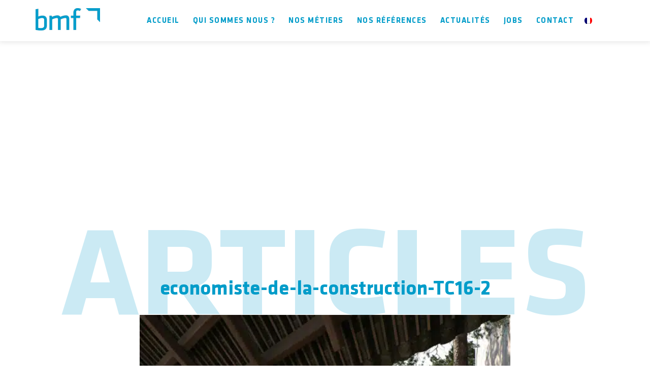

--- FILE ---
content_type: text/html; charset=UTF-8
request_url: https://www.bmf-conseil.fr/portfolio/pole-culturel-a-cognac-16/economiste-de-la-construction-tc16-2/
body_size: 28490
content:
<!DOCTYPE html>
<!--[if IE 7]>
<html class="ie ie7" dir="ltr" lang="fr-FR" prefix="og: https://ogp.me/ns# fb: http://ogp.me/ns/fb#">
<![endif]-->
<!--[if IE 8]>
<html class="ie ie8" dir="ltr" lang="fr-FR" prefix="og: https://ogp.me/ns# fb: http://ogp.me/ns/fb#">
<![endif]-->
<!--[if !(IE 7) & !(IE 8)]><!-->
<html dir="ltr" lang="fr-FR" prefix="og: https://ogp.me/ns# fb: http://ogp.me/ns/fb#">
<!--<![endif]-->
<head>
	<meta charset="UTF-8">
	<meta name="viewport" content="width=device-width, initial-scale=1.0, minimum-scale=1.0, user-scalable=no">
	<link rel="profile" href="http://gmpg.org/xfn/11">
	<link rel="pingback" href="https://www.bmf-conseil.fr/xmlrpc.php">
	<!--[if lt IE 9]>
	<script src="https://www.bmf-conseil.fr/wp-content/themes/bmf-webadn/js/html5.js"></script>
	<![endif]-->
	<title>economiste-de-la-construction-TC16-2 | Bmf - Economie &amp; Management</title>
<link data-rocket-preload as="style" href="https://fonts.googleapis.com/css?family=Roboto%3A400%2C500%2C700&#038;display=swap" rel="preload">
<link href="https://fonts.googleapis.com/css?family=Roboto%3A400%2C500%2C700&#038;display=swap" media="print" onload="this.media=&#039;all&#039;" rel="stylesheet">
<noscript><link rel="stylesheet" href="https://fonts.googleapis.com/css?family=Roboto%3A400%2C500%2C700&#038;display=swap"></noscript>
	<style>img:is([sizes="auto" i], [sizes^="auto," i]) { contain-intrinsic-size: 3000px 1500px }</style>
	<link rel="alternate" hreflang="fr-fr" href="https://www.bmf-conseil.fr/portfolio/pole-culturel-a-cognac-16/economiste-de-la-construction-tc16-2/" />
<link rel="alternate" hreflang="en-us" href="https://www.bmf-conseil.fr/economiste-de-la-construction-tc16-2-2/?lang=en" />

		<!-- All in One SEO 4.8.4.1 - aioseo.com -->
	<meta name="robots" content="max-image-preview:large" />
	<meta name="author" content="Vincent Doucot"/>
	<meta name="google-site-verification" content="LK_SA3BhMeLdCkjqD5yjzqh_OZFAiC0zGTaYOB5aIcg" />
	<link rel="canonical" href="https://www.bmf-conseil.fr/portfolio/pole-culturel-a-cognac-16/economiste-de-la-construction-tc16-2/" />
	<meta name="generator" content="All in One SEO (AIOSEO) 4.8.4.1" />
		<meta property="og:locale" content="fr_FR" />
		<meta property="og:site_name" content="Bmf  - Economie &amp; Management | Ingénieurs conseils économie et management de projet" />
		<meta property="og:type" content="article" />
		<meta property="og:title" content="economiste-de-la-construction-TC16-2 | Bmf - Economie &amp; Management" />
		<meta property="og:url" content="https://www.bmf-conseil.fr/portfolio/pole-culturel-a-cognac-16/economiste-de-la-construction-tc16-2/" />
		<meta property="article:published_time" content="2024-03-28T10:26:55+00:00" />
		<meta property="article:modified_time" content="2024-03-28T10:26:55+00:00" />
		<meta name="twitter:card" content="summary" />
		<meta name="twitter:title" content="economiste-de-la-construction-TC16-2 | Bmf - Economie &amp; Management" />
		<script type="application/ld+json" class="aioseo-schema">
			{"@context":"https:\/\/schema.org","@graph":[{"@type":"BreadcrumbList","@id":"https:\/\/www.bmf-conseil.fr\/portfolio\/pole-culturel-a-cognac-16\/economiste-de-la-construction-tc16-2\/#breadcrumblist","itemListElement":[{"@type":"ListItem","@id":"https:\/\/www.bmf-conseil.fr#listItem","position":1,"name":"Accueil","item":"https:\/\/www.bmf-conseil.fr","nextItem":{"@type":"ListItem","@id":"https:\/\/www.bmf-conseil.fr\/portfolio\/pole-culturel-a-cognac-16\/economiste-de-la-construction-tc16-2\/#listItem","name":"economiste-de-la-construction-TC16-2"}},{"@type":"ListItem","@id":"https:\/\/www.bmf-conseil.fr\/portfolio\/pole-culturel-a-cognac-16\/economiste-de-la-construction-tc16-2\/#listItem","position":2,"name":"economiste-de-la-construction-TC16-2","previousItem":{"@type":"ListItem","@id":"https:\/\/www.bmf-conseil.fr#listItem","name":"Accueil"}}]},{"@type":"ItemPage","@id":"https:\/\/www.bmf-conseil.fr\/portfolio\/pole-culturel-a-cognac-16\/economiste-de-la-construction-tc16-2\/#itempage","url":"https:\/\/www.bmf-conseil.fr\/portfolio\/pole-culturel-a-cognac-16\/economiste-de-la-construction-tc16-2\/","name":"economiste-de-la-construction-TC16-2 | Bmf - Economie & Management","inLanguage":"fr-FR","isPartOf":{"@id":"https:\/\/www.bmf-conseil.fr\/#website"},"breadcrumb":{"@id":"https:\/\/www.bmf-conseil.fr\/portfolio\/pole-culturel-a-cognac-16\/economiste-de-la-construction-tc16-2\/#breadcrumblist"},"author":{"@id":"https:\/\/www.bmf-conseil.fr\/author\/vincent\/#author"},"creator":{"@id":"https:\/\/www.bmf-conseil.fr\/author\/vincent\/#author"},"datePublished":"2024-03-28T11:26:55+01:00","dateModified":"2024-03-28T11:26:55+01:00"},{"@type":"Organization","@id":"https:\/\/www.bmf-conseil.fr\/#organization","name":"Bmf  - Economie & Management","description":"Ing\u00e9nieurs conseils \u00e9conomie et management de projet","url":"https:\/\/www.bmf-conseil.fr\/"},{"@type":"Person","@id":"https:\/\/www.bmf-conseil.fr\/author\/vincent\/#author","url":"https:\/\/www.bmf-conseil.fr\/author\/vincent\/","name":"Vincent Doucot","image":{"@type":"ImageObject","@id":"https:\/\/www.bmf-conseil.fr\/portfolio\/pole-culturel-a-cognac-16\/economiste-de-la-construction-tc16-2\/#authorImage","url":"https:\/\/secure.gravatar.com\/avatar\/95369d67ecd6d41104fa14312a9c2abf2ecc16767d373a45b53d73d680f0806f?s=96&d=mm&r=g","width":96,"height":96,"caption":"Vincent Doucot"}},{"@type":"WebSite","@id":"https:\/\/www.bmf-conseil.fr\/#website","url":"https:\/\/www.bmf-conseil.fr\/","name":"Bmf - Economie & Management","alternateName":"Bmf - Economie & Management","description":"Ing\u00e9nieurs conseils \u00e9conomie et management de projet","inLanguage":"fr-FR","publisher":{"@id":"https:\/\/www.bmf-conseil.fr\/#organization"}}]}
		</script>
		<!-- All in One SEO -->

<link rel='dns-prefetch' href='//cdn.jsdelivr.net' />
<link rel='dns-prefetch' href='//fonts.googleapis.com' />
<link href='https://fonts.gstatic.com' crossorigin rel='preconnect' />
<link rel="alternate" type="application/rss+xml" title="Bmf  - Economie &amp; Management &raquo; Flux" href="https://www.bmf-conseil.fr/feed/" />
<link rel="alternate" type="application/rss+xml" title="Bmf  - Economie &amp; Management &raquo; Flux des commentaires" href="https://www.bmf-conseil.fr/comments/feed/" />
<link rel="alternate" type="application/rss+xml" title="Bmf  - Economie &amp; Management &raquo; economiste-de-la-construction-TC16-2 Flux des commentaires" href="https://www.bmf-conseil.fr/portfolio/pole-culturel-a-cognac-16/economiste-de-la-construction-tc16-2/feed/" />
		<!-- This site uses the Google Analytics by ExactMetrics plugin v8.6.2 - Using Analytics tracking - https://www.exactmetrics.com/ -->
		<!-- Note: ExactMetrics is not currently configured on this site. The site owner needs to authenticate with Google Analytics in the ExactMetrics settings panel. -->
					<!-- No tracking code set -->
				<!-- / Google Analytics by ExactMetrics -->
		<link data-minify="1" rel='stylesheet' id='icomoon-css-css' href='https://www.bmf-conseil.fr/wp-content/cache/min/1/wp-content/plugins/redq-reuse-form/assets/dist/vendor/icomoon.css?ver=1749471368' type='text/css' media='all' />
<link data-minify="1" rel='stylesheet' id='reuse-form-two-css' href='https://www.bmf-conseil.fr/wp-content/cache/min/1/wp-content/plugins/redq-reuse-form/assets/dist/css/reuse-form-two.css?ver=1749471368' type='text/css' media='all' />
<link data-minify="1" rel='stylesheet' id='reuse-form-css' href='https://www.bmf-conseil.fr/wp-content/cache/min/1/wp-content/plugins/redq-reuse-form/assets/dist/css/reuse-form.css?ver=1749471368' type='text/css' media='all' />
<style id='wp-emoji-styles-inline-css' type='text/css'>

	img.wp-smiley, img.emoji {
		display: inline !important;
		border: none !important;
		box-shadow: none !important;
		height: 1em !important;
		width: 1em !important;
		margin: 0 0.07em !important;
		vertical-align: -0.1em !important;
		background: none !important;
		padding: 0 !important;
	}
</style>
<link rel='stylesheet' id='wp-block-library-css' href='https://www.bmf-conseil.fr/wp-includes/css/dist/block-library/style.min.css?ver=6.8.3' type='text/css' media='all' />
<style id='classic-theme-styles-inline-css' type='text/css'>
/*! This file is auto-generated */
.wp-block-button__link{color:#fff;background-color:#32373c;border-radius:9999px;box-shadow:none;text-decoration:none;padding:calc(.667em + 2px) calc(1.333em + 2px);font-size:1.125em}.wp-block-file__button{background:#32373c;color:#fff;text-decoration:none}
</style>
<style id='global-styles-inline-css' type='text/css'>
:root{--wp--preset--aspect-ratio--square: 1;--wp--preset--aspect-ratio--4-3: 4/3;--wp--preset--aspect-ratio--3-4: 3/4;--wp--preset--aspect-ratio--3-2: 3/2;--wp--preset--aspect-ratio--2-3: 2/3;--wp--preset--aspect-ratio--16-9: 16/9;--wp--preset--aspect-ratio--9-16: 9/16;--wp--preset--color--black: #000000;--wp--preset--color--cyan-bluish-gray: #abb8c3;--wp--preset--color--white: #ffffff;--wp--preset--color--pale-pink: #f78da7;--wp--preset--color--vivid-red: #cf2e2e;--wp--preset--color--luminous-vivid-orange: #ff6900;--wp--preset--color--luminous-vivid-amber: #fcb900;--wp--preset--color--light-green-cyan: #7bdcb5;--wp--preset--color--vivid-green-cyan: #00d084;--wp--preset--color--pale-cyan-blue: #8ed1fc;--wp--preset--color--vivid-cyan-blue: #0693e3;--wp--preset--color--vivid-purple: #9b51e0;--wp--preset--gradient--vivid-cyan-blue-to-vivid-purple: linear-gradient(135deg,rgba(6,147,227,1) 0%,rgb(155,81,224) 100%);--wp--preset--gradient--light-green-cyan-to-vivid-green-cyan: linear-gradient(135deg,rgb(122,220,180) 0%,rgb(0,208,130) 100%);--wp--preset--gradient--luminous-vivid-amber-to-luminous-vivid-orange: linear-gradient(135deg,rgba(252,185,0,1) 0%,rgba(255,105,0,1) 100%);--wp--preset--gradient--luminous-vivid-orange-to-vivid-red: linear-gradient(135deg,rgba(255,105,0,1) 0%,rgb(207,46,46) 100%);--wp--preset--gradient--very-light-gray-to-cyan-bluish-gray: linear-gradient(135deg,rgb(238,238,238) 0%,rgb(169,184,195) 100%);--wp--preset--gradient--cool-to-warm-spectrum: linear-gradient(135deg,rgb(74,234,220) 0%,rgb(151,120,209) 20%,rgb(207,42,186) 40%,rgb(238,44,130) 60%,rgb(251,105,98) 80%,rgb(254,248,76) 100%);--wp--preset--gradient--blush-light-purple: linear-gradient(135deg,rgb(255,206,236) 0%,rgb(152,150,240) 100%);--wp--preset--gradient--blush-bordeaux: linear-gradient(135deg,rgb(254,205,165) 0%,rgb(254,45,45) 50%,rgb(107,0,62) 100%);--wp--preset--gradient--luminous-dusk: linear-gradient(135deg,rgb(255,203,112) 0%,rgb(199,81,192) 50%,rgb(65,88,208) 100%);--wp--preset--gradient--pale-ocean: linear-gradient(135deg,rgb(255,245,203) 0%,rgb(182,227,212) 50%,rgb(51,167,181) 100%);--wp--preset--gradient--electric-grass: linear-gradient(135deg,rgb(202,248,128) 0%,rgb(113,206,126) 100%);--wp--preset--gradient--midnight: linear-gradient(135deg,rgb(2,3,129) 0%,rgb(40,116,252) 100%);--wp--preset--font-size--small: 13px;--wp--preset--font-size--medium: 20px;--wp--preset--font-size--large: 36px;--wp--preset--font-size--x-large: 42px;--wp--preset--spacing--20: 0.44rem;--wp--preset--spacing--30: 0.67rem;--wp--preset--spacing--40: 1rem;--wp--preset--spacing--50: 1.5rem;--wp--preset--spacing--60: 2.25rem;--wp--preset--spacing--70: 3.38rem;--wp--preset--spacing--80: 5.06rem;--wp--preset--shadow--natural: 6px 6px 9px rgba(0, 0, 0, 0.2);--wp--preset--shadow--deep: 12px 12px 50px rgba(0, 0, 0, 0.4);--wp--preset--shadow--sharp: 6px 6px 0px rgba(0, 0, 0, 0.2);--wp--preset--shadow--outlined: 6px 6px 0px -3px rgba(255, 255, 255, 1), 6px 6px rgba(0, 0, 0, 1);--wp--preset--shadow--crisp: 6px 6px 0px rgba(0, 0, 0, 1);}:where(.is-layout-flex){gap: 0.5em;}:where(.is-layout-grid){gap: 0.5em;}body .is-layout-flex{display: flex;}.is-layout-flex{flex-wrap: wrap;align-items: center;}.is-layout-flex > :is(*, div){margin: 0;}body .is-layout-grid{display: grid;}.is-layout-grid > :is(*, div){margin: 0;}:where(.wp-block-columns.is-layout-flex){gap: 2em;}:where(.wp-block-columns.is-layout-grid){gap: 2em;}:where(.wp-block-post-template.is-layout-flex){gap: 1.25em;}:where(.wp-block-post-template.is-layout-grid){gap: 1.25em;}.has-black-color{color: var(--wp--preset--color--black) !important;}.has-cyan-bluish-gray-color{color: var(--wp--preset--color--cyan-bluish-gray) !important;}.has-white-color{color: var(--wp--preset--color--white) !important;}.has-pale-pink-color{color: var(--wp--preset--color--pale-pink) !important;}.has-vivid-red-color{color: var(--wp--preset--color--vivid-red) !important;}.has-luminous-vivid-orange-color{color: var(--wp--preset--color--luminous-vivid-orange) !important;}.has-luminous-vivid-amber-color{color: var(--wp--preset--color--luminous-vivid-amber) !important;}.has-light-green-cyan-color{color: var(--wp--preset--color--light-green-cyan) !important;}.has-vivid-green-cyan-color{color: var(--wp--preset--color--vivid-green-cyan) !important;}.has-pale-cyan-blue-color{color: var(--wp--preset--color--pale-cyan-blue) !important;}.has-vivid-cyan-blue-color{color: var(--wp--preset--color--vivid-cyan-blue) !important;}.has-vivid-purple-color{color: var(--wp--preset--color--vivid-purple) !important;}.has-black-background-color{background-color: var(--wp--preset--color--black) !important;}.has-cyan-bluish-gray-background-color{background-color: var(--wp--preset--color--cyan-bluish-gray) !important;}.has-white-background-color{background-color: var(--wp--preset--color--white) !important;}.has-pale-pink-background-color{background-color: var(--wp--preset--color--pale-pink) !important;}.has-vivid-red-background-color{background-color: var(--wp--preset--color--vivid-red) !important;}.has-luminous-vivid-orange-background-color{background-color: var(--wp--preset--color--luminous-vivid-orange) !important;}.has-luminous-vivid-amber-background-color{background-color: var(--wp--preset--color--luminous-vivid-amber) !important;}.has-light-green-cyan-background-color{background-color: var(--wp--preset--color--light-green-cyan) !important;}.has-vivid-green-cyan-background-color{background-color: var(--wp--preset--color--vivid-green-cyan) !important;}.has-pale-cyan-blue-background-color{background-color: var(--wp--preset--color--pale-cyan-blue) !important;}.has-vivid-cyan-blue-background-color{background-color: var(--wp--preset--color--vivid-cyan-blue) !important;}.has-vivid-purple-background-color{background-color: var(--wp--preset--color--vivid-purple) !important;}.has-black-border-color{border-color: var(--wp--preset--color--black) !important;}.has-cyan-bluish-gray-border-color{border-color: var(--wp--preset--color--cyan-bluish-gray) !important;}.has-white-border-color{border-color: var(--wp--preset--color--white) !important;}.has-pale-pink-border-color{border-color: var(--wp--preset--color--pale-pink) !important;}.has-vivid-red-border-color{border-color: var(--wp--preset--color--vivid-red) !important;}.has-luminous-vivid-orange-border-color{border-color: var(--wp--preset--color--luminous-vivid-orange) !important;}.has-luminous-vivid-amber-border-color{border-color: var(--wp--preset--color--luminous-vivid-amber) !important;}.has-light-green-cyan-border-color{border-color: var(--wp--preset--color--light-green-cyan) !important;}.has-vivid-green-cyan-border-color{border-color: var(--wp--preset--color--vivid-green-cyan) !important;}.has-pale-cyan-blue-border-color{border-color: var(--wp--preset--color--pale-cyan-blue) !important;}.has-vivid-cyan-blue-border-color{border-color: var(--wp--preset--color--vivid-cyan-blue) !important;}.has-vivid-purple-border-color{border-color: var(--wp--preset--color--vivid-purple) !important;}.has-vivid-cyan-blue-to-vivid-purple-gradient-background{background: var(--wp--preset--gradient--vivid-cyan-blue-to-vivid-purple) !important;}.has-light-green-cyan-to-vivid-green-cyan-gradient-background{background: var(--wp--preset--gradient--light-green-cyan-to-vivid-green-cyan) !important;}.has-luminous-vivid-amber-to-luminous-vivid-orange-gradient-background{background: var(--wp--preset--gradient--luminous-vivid-amber-to-luminous-vivid-orange) !important;}.has-luminous-vivid-orange-to-vivid-red-gradient-background{background: var(--wp--preset--gradient--luminous-vivid-orange-to-vivid-red) !important;}.has-very-light-gray-to-cyan-bluish-gray-gradient-background{background: var(--wp--preset--gradient--very-light-gray-to-cyan-bluish-gray) !important;}.has-cool-to-warm-spectrum-gradient-background{background: var(--wp--preset--gradient--cool-to-warm-spectrum) !important;}.has-blush-light-purple-gradient-background{background: var(--wp--preset--gradient--blush-light-purple) !important;}.has-blush-bordeaux-gradient-background{background: var(--wp--preset--gradient--blush-bordeaux) !important;}.has-luminous-dusk-gradient-background{background: var(--wp--preset--gradient--luminous-dusk) !important;}.has-pale-ocean-gradient-background{background: var(--wp--preset--gradient--pale-ocean) !important;}.has-electric-grass-gradient-background{background: var(--wp--preset--gradient--electric-grass) !important;}.has-midnight-gradient-background{background: var(--wp--preset--gradient--midnight) !important;}.has-small-font-size{font-size: var(--wp--preset--font-size--small) !important;}.has-medium-font-size{font-size: var(--wp--preset--font-size--medium) !important;}.has-large-font-size{font-size: var(--wp--preset--font-size--large) !important;}.has-x-large-font-size{font-size: var(--wp--preset--font-size--x-large) !important;}
:where(.wp-block-post-template.is-layout-flex){gap: 1.25em;}:where(.wp-block-post-template.is-layout-grid){gap: 1.25em;}
:where(.wp-block-columns.is-layout-flex){gap: 2em;}:where(.wp-block-columns.is-layout-grid){gap: 2em;}
:root :where(.wp-block-pullquote){font-size: 1.5em;line-height: 1.6;}
</style>
<link data-minify="1" rel='stylesheet' id='wpml-legacy-horizontal-list-0-css' href='https://www.bmf-conseil.fr/wp-content/cache/min/1/wp-content/plugins/sitepress-multilingual-cms/templates/language-switchers/legacy-list-horizontal/style.css?ver=1749471368' type='text/css' media='all' />
<link data-minify="1" rel='stylesheet' id='wpml-menu-item-0-css' href='https://www.bmf-conseil.fr/wp-content/cache/min/1/wp-content/plugins/sitepress-multilingual-cms/templates/language-switchers/menu-item/style.css?ver=1749471368' type='text/css' media='all' />

<link data-minify="1" rel='stylesheet' id='style-css' href='https://www.bmf-conseil.fr/wp-content/cache/min/1/wp-content/themes/bmf-webadn/style.css?ver=1749471368' type='text/css' media='all' />
<style id='rocket-lazyload-inline-css' type='text/css'>
.rll-youtube-player{position:relative;padding-bottom:56.23%;height:0;overflow:hidden;max-width:100%;}.rll-youtube-player:focus-within{outline: 2px solid currentColor;outline-offset: 5px;}.rll-youtube-player iframe{position:absolute;top:0;left:0;width:100%;height:100%;z-index:100;background:0 0}.rll-youtube-player img{bottom:0;display:block;left:0;margin:auto;max-width:100%;width:100%;position:absolute;right:0;top:0;border:none;height:auto;-webkit-transition:.4s all;-moz-transition:.4s all;transition:.4s all}.rll-youtube-player img:hover{-webkit-filter:brightness(75%)}.rll-youtube-player .play{height:100%;width:100%;left:0;top:0;position:absolute;background:url(https://www.bmf-conseil.fr/wp-content/plugins/wp-rocket/assets/img/youtube.png) no-repeat center;background-color: transparent !important;cursor:pointer;border:none;}
</style>
<script type="text/javascript" src="https://www.bmf-conseil.fr/wp-includes/js/jquery/jquery.min.js?ver=3.7.1" id="jquery-core-js"></script>
<script type="text/javascript" src="https://www.bmf-conseil.fr/wp-includes/js/jquery/jquery-migrate.min.js?ver=3.4.1" id="jquery-migrate-js" data-rocket-defer defer></script>
<script data-minify="1" type="text/javascript" src="https://www.bmf-conseil.fr/wp-content/cache/min/1/wp-content/plugins/reactivepro/assets/dist/ven/reuse-form-variable.js?ver=1749471368" id="reuse-form-variable-reactive-js" data-rocket-defer defer></script>
<script type="text/javascript" id="reuse-form-variable-reactive-js-after">
/* <![CDATA[ */
    ReactiveGridLayouts.push(
	  {
	    value: "simple",
	    title: "Simple",
	  }
  );    ReactiveCategoryLayouts.push(
    {
      value: "woocommercecategory",
      title: "Woocommerce Category",
    }
  );    ReactiveCategoryLayouts.push(
    {
      value: "moderncategory",
      title: "Modern Category",
    }
  );    ReactiveMarkerIconsLayouts.push(
    {
      value: "sample",
      title: "sample",
    }
  );    ReactiveInfoWindowLayouts.push(
    {
      value: "companybuilder",
      title: "companyBuilder",
    }
  );
/* ]]> */
</script>
<link rel="https://api.w.org/" href="https://www.bmf-conseil.fr/wp-json/" /><link rel="alternate" title="JSON" type="application/json" href="https://www.bmf-conseil.fr/wp-json/wp/v2/media/3420" /><link rel="EditURI" type="application/rsd+xml" title="RSD" href="https://www.bmf-conseil.fr/xmlrpc.php?rsd" />
<meta name="generator" content="WordPress 6.8.3" />
<link rel='shortlink' href='https://www.bmf-conseil.fr/?p=3420' />
<link rel="alternate" title="oEmbed (JSON)" type="application/json+oembed" href="https://www.bmf-conseil.fr/wp-json/oembed/1.0/embed?url=https%3A%2F%2Fwww.bmf-conseil.fr%2Fportfolio%2Fpole-culturel-a-cognac-16%2Feconomiste-de-la-construction-tc16-2%2F" />
<link rel="alternate" title="oEmbed (XML)" type="text/xml+oembed" href="https://www.bmf-conseil.fr/wp-json/oembed/1.0/embed?url=https%3A%2F%2Fwww.bmf-conseil.fr%2Fportfolio%2Fpole-culturel-a-cognac-16%2Feconomiste-de-la-construction-tc16-2%2F&#038;format=xml" />
<meta name="generator" content="WPML ver:4.2.4 stt:1,4;" />
<link rel="icon" href="https://www.bmf-conseil.fr/wp-content/uploads/2018/01/cropped-favicon-32x32-32x32.png" sizes="32x32" />
<link rel="icon" href="https://www.bmf-conseil.fr/wp-content/uploads/2018/01/cropped-favicon-32x32-192x192.png" sizes="192x192" />
<link rel="apple-touch-icon" href="https://www.bmf-conseil.fr/wp-content/uploads/2018/01/cropped-favicon-32x32-180x180.png" />
<meta name="msapplication-TileImage" content="https://www.bmf-conseil.fr/wp-content/uploads/2018/01/cropped-favicon-32x32-270x270.png" />

<!-- START - Open Graph and Twitter Card Tags 3.3.5 -->
 <!-- Facebook Open Graph -->
  <meta property="og:locale" content="fr_FR"/>
  <meta property="og:site_name" content="Bmf  - Economie &amp; Management"/>
  <meta property="og:url" content="https://www.bmf-conseil.fr/portfolio/pole-culturel-a-cognac-16/economiste-de-la-construction-tc16-2/"/>
  <meta property="og:type" content="article"/>
  <meta property="og:description" content="Ingénieurs conseils économie et management de projet"/>
 <!-- Google+ / Schema.org -->
  <meta itemprop="name" content="economiste-de-la-construction-TC16-2"/>
  <meta itemprop="headline" content="economiste-de-la-construction-TC16-2"/>
  <meta itemprop="description" content="Ingénieurs conseils économie et management de projet"/>
  <meta itemprop="author" content="Vincent Doucot"/>
  <!--<meta itemprop="publisher" content="Bmf  - Economie &amp; Management"/>--> <!-- To solve: The attribute publisher.itemtype has an invalid value -->
 <!-- Twitter Cards -->
  <meta name="twitter:title" content="economiste-de-la-construction-TC16-2"/>
  <meta name="twitter:url" content="https://www.bmf-conseil.fr/portfolio/pole-culturel-a-cognac-16/economiste-de-la-construction-tc16-2/"/>
  <meta name="twitter:description" content="Ingénieurs conseils économie et management de projet"/>
  <meta name="twitter:card" content="summary_large_image"/>
 <!-- SEO -->
 <!-- Misc. tags -->
 <!-- is_singular -->
<!-- END - Open Graph and Twitter Card Tags 3.3.5 -->
	
<noscript><style id="rocket-lazyload-nojs-css">.rll-youtube-player, [data-lazy-src]{display:none !important;}</style></noscript><meta name="generator" content="WP Rocket 3.19.1.2" data-wpr-features="wpr_defer_js wpr_minify_js wpr_lazyload_images wpr_lazyload_iframes wpr_minify_css wpr_desktop" /></head>

<body class="attachment wp-singular attachment-template-default single single-attachment postid-3420 attachmentid-3420 attachment-jpeg wp-theme-bmf-webadn">
<div data-rocket-location-hash="624457387c01535a41f0283c147f0952" id="page"><!-- BEGIN PAGE - close on footer -->
    <div data-rocket-location-hash="f03b6ffa0613c4ef17c0e1e58d91f716" id="header" class="not-transparent">
        <div data-rocket-location-hash="40f22408a88335a0945fffe944caafc3" class="container">
            <div id="main-mobile"><svg aria-hidden="true" focusable="false" data-prefix="fal" data-icon="bars" class="svg-inline--fa fa-bars fa-w-14" role="img" xmlns="http://www.w3.org/2000/svg" viewBox="0 0 448 512"><path fill="currentColor" d="M442 114H6a6 6 0 0 1-6-6V84a6 6 0 0 1 6-6h436a6 6 0 0 1 6 6v24a6 6 0 0 1-6 6zm0 160H6a6 6 0 0 1-6-6v-24a6 6 0 0 1 6-6h436a6 6 0 0 1 6 6v24a6 6 0 0 1-6 6zm0 160H6a6 6 0 0 1-6-6v-24a6 6 0 0 1 6-6h436a6 6 0 0 1 6 6v24a6 6 0 0 1-6 6z"></path></svg></div>
            <div id="wrapp-bg-header">
                <a class="logo-link" href="https://www.bmf-conseil.fr">
                    <img id="logo" alt="Ingénieurs conseils économie et management de projet" src="data:image/svg+xml,%3Csvg%20xmlns='http://www.w3.org/2000/svg'%20viewBox='0%200%200%200'%3E%3C/svg%3E" data-lazy-src="https://www.bmf-conseil.fr/wp-content/themes/bmf-webadn/images/logo/logo.png"><noscript><img id="logo" alt="Ingénieurs conseils économie et management de projet" src="https://www.bmf-conseil.fr/wp-content/themes/bmf-webadn/images/logo/logo.png"></noscript>
                                    </a>
                <div id="menu-header">
                    <div class="main-header">
                        <div class="menu-header-menu-container"><ul id="menu-header-menu" class="menu"><li id="menu-item-673" class="menu-item menu-item-type-post_type menu-item-object-page menu-item-home menu-item-673"><a href="https://www.bmf-conseil.fr/">Accueil</a></li>
<li id="menu-item-72" class="menu-item menu-item-type-post_type menu-item-object-page menu-item-72"><a href="https://www.bmf-conseil.fr/qui-sommes-nous/">Qui sommes nous ?</a></li>
<li id="menu-item-71" class="menu-item menu-item-type-post_type menu-item-object-page menu-item-71"><a href="https://www.bmf-conseil.fr/nos-metiers/">Nos métiers</a></li>
<li id="menu-item-78" class="menu-item menu-item-type-post_type menu-item-object-page menu-item-78"><a href="https://www.bmf-conseil.fr/nos-references/">Nos références</a></li>
<li id="menu-item-75" class="menu-item menu-item-type-taxonomy menu-item-object-category menu-item-75"><a href="https://www.bmf-conseil.fr/category/actualites/">Actualités</a></li>
<li id="menu-item-3358" class="menu-item menu-item-type-custom menu-item-object-custom menu-item-3358"><a href="https://www.bmf-conseil.fr/contact/#jobs">Jobs</a></li>
<li id="menu-item-73" class="menu-item menu-item-type-post_type menu-item-object-page menu-item-73"><a href="https://www.bmf-conseil.fr/contact/">Contact</a></li>
<li id="menu-item-wpml-ls-14-fr" class="menu-item wpml-ls-slot-14 wpml-ls-item wpml-ls-item-fr wpml-ls-current-language wpml-ls-menu-item wpml-ls-first-item menu-item-type-wpml_ls_menu_item menu-item-object-wpml_ls_menu_item menu-item-has-children menu-item-wpml-ls-14-fr"><a href="https://www.bmf-conseil.fr/portfolio/pole-culturel-a-cognac-16/economiste-de-la-construction-tc16-2/"><img class="wpml-ls-flag" src="data:image/svg+xml,%3Csvg%20xmlns='http://www.w3.org/2000/svg'%20viewBox='0%200%200%200'%3E%3C/svg%3E" alt="fr" title="FR" data-lazy-src="https://www.bmf-conseil.fr/wp-content/plugins/sitepress-multilingual-cms/res/flags/fr.png"><noscript><img class="wpml-ls-flag" src="https://www.bmf-conseil.fr/wp-content/plugins/sitepress-multilingual-cms/res/flags/fr.png" alt="fr" title="FR"></noscript></a>
<ul class="sub-menu">
	<li id="menu-item-wpml-ls-14-en" class="menu-item wpml-ls-slot-14 wpml-ls-item wpml-ls-item-en wpml-ls-menu-item wpml-ls-last-item menu-item-type-wpml_ls_menu_item menu-item-object-wpml_ls_menu_item menu-item-wpml-ls-14-en"><a href="https://www.bmf-conseil.fr/economiste-de-la-construction-tc16-2-2/?lang=en"><img class="wpml-ls-flag" src="data:image/svg+xml,%3Csvg%20xmlns='http://www.w3.org/2000/svg'%20viewBox='0%200%200%200'%3E%3C/svg%3E" alt="en" title="EN" data-lazy-src="https://www.bmf-conseil.fr/wp-content/plugins/sitepress-multilingual-cms/res/flags/en.png"><noscript><img class="wpml-ls-flag" src="https://www.bmf-conseil.fr/wp-content/plugins/sitepress-multilingual-cms/res/flags/en.png" alt="en" title="EN"></noscript></a></li>
</ul>
</li>
</ul></div>                        <div class="soc-wrapp">
                            <a href="https://www.linkedin.com/company/bmf-conseil/" class="soc-link" target="_blank"><i class="fab fa-linkedin"></i></a>
                            <a href="https://twitter.com/BMF_conseil" class="soc-link" target="_blank"><i class="fab fa-twitter"></i></a>
                        </div>
                        <div class="close"><svg aria-hidden="true" focusable="false" data-prefix="fal" data-icon="times" class="svg-inline--fa fa-times fa-w-10" role="img" xmlns="http://www.w3.org/2000/svg" viewBox="0 0 320 512"><path fill="currentColor" d="M193.94 256L296.5 153.44l21.15-21.15c3.12-3.12 3.12-8.19 0-11.31l-22.63-22.63c-3.12-3.12-8.19-3.12-11.31 0L160 222.06 36.29 98.34c-3.12-3.12-8.19-3.12-11.31 0L2.34 120.97c-3.12 3.12-3.12 8.19 0 11.31L126.06 256 2.34 379.71c-3.12 3.12-3.12 8.19 0 11.31l22.63 22.63c3.12 3.12 8.19 3.12 11.31 0L160 289.94 262.56 392.5l21.15 21.15c3.12 3.12 8.19 3.12 11.31 0l22.63-22.63c3.12-3.12 3.12-8.19 0-11.31L193.94 256z"></path></svg></div>
                    </div>
                </div>
            </div>
        </div>
    </div>
    <main data-rocket-location-hash="d9e591fec489cfaa508a2b5ac0a10758" id="main" class="site-main" role="main"><!-- BEGIN CONTENT - close on footer -->

<div data-rocket-location-hash="c8d5cb855199e38f3ac85a7e3370a4c1" id="post" class="bg-motif">
	<div class="full-image min-h-420" style="background:#fff url('') no-repeat center;background-size:cover"></div>
	<div class="wrapp-post container">
		<div class="share-bloc">
			<a class="fbTop soc-link" title="Partager cet article : economiste-de-la-construction-TC16-2" href="https://www.facebook.com/sharer.php?u=https://www.bmf-conseil.fr/portfolio/pole-culturel-a-cognac-16/economiste-de-la-construction-tc16-2/&t=economiste-de-la-construction-TC16-2" onclick="javascript:window.open(this.href,'', 'menubar=no,toolbar=no,resizable=yes,scrollbars=yes,height=600,width=600');return false;" ><i class="fab fa-facebook-f"></i></a>
			<a class="lKTop soc-link" title="Partager cet article : economiste-de-la-construction-TC16-2" href="https://www.linkedin.com/shareArticle?mini=true&url=https://www.bmf-conseil.fr/portfolio/pole-culturel-a-cognac-16/economiste-de-la-construction-tc16-2/&title=economiste-de-la-construction-TC16-2&source=LinkedIn" onclick="javascript:window.open(this.href,'', 'menubar=no,toolbar=no,resizable=yes,scrollbars=yes,height=600,width=600');return false;"><i class="fab fa-linkedin"></i></a>
		</div>

		<div class="section-title">
			
			<div class="title-background color-blue-light">
				ARTICLES		
			</div>
			<div class="content">
				<h1 class="title color-blue">
					economiste-de-la-construction-TC16-2				</h1>
				<div class="content-entry rte">
											<p class="attachment"><a href='https://www.bmf-conseil.fr/wp-content/uploads/2024/03/economiste-de-la-construction-TC16-2-scaled.jpg'><img fetchpriority="high" decoding="async" width="600" height="500" src="data:image/svg+xml,%3Csvg%20xmlns='http://www.w3.org/2000/svg'%20viewBox='0%200%20600%20500'%3E%3C/svg%3E" class="attachment-medium size-medium" alt="" data-lazy-srcset="https://www.bmf-conseil.fr/wp-content/uploads/2024/03/economiste-de-la-construction-TC16-2-600x500.jpg 600w, https://www.bmf-conseil.fr/wp-content/uploads/2024/03/economiste-de-la-construction-TC16-2-1500x1250.jpg 1500w, https://www.bmf-conseil.fr/wp-content/uploads/2024/03/economiste-de-la-construction-TC16-2-768x640.jpg 768w, https://www.bmf-conseil.fr/wp-content/uploads/2024/03/economiste-de-la-construction-TC16-2-1536x1280.jpg 1536w, https://www.bmf-conseil.fr/wp-content/uploads/2024/03/economiste-de-la-construction-TC16-2-scaled.jpg 2048w, https://www.bmf-conseil.fr/wp-content/uploads/2024/03/economiste-de-la-construction-TC16-2-1320x1100.jpg 1320w" data-lazy-sizes="(max-width: 600px) 100vw, 600px" data-lazy-src="https://www.bmf-conseil.fr/wp-content/uploads/2024/03/economiste-de-la-construction-TC16-2-600x500.jpg" /><noscript><img fetchpriority="high" decoding="async" width="600" height="500" src="https://www.bmf-conseil.fr/wp-content/uploads/2024/03/economiste-de-la-construction-TC16-2-600x500.jpg" class="attachment-medium size-medium" alt="" srcset="https://www.bmf-conseil.fr/wp-content/uploads/2024/03/economiste-de-la-construction-TC16-2-600x500.jpg 600w, https://www.bmf-conseil.fr/wp-content/uploads/2024/03/economiste-de-la-construction-TC16-2-1500x1250.jpg 1500w, https://www.bmf-conseil.fr/wp-content/uploads/2024/03/economiste-de-la-construction-TC16-2-768x640.jpg 768w, https://www.bmf-conseil.fr/wp-content/uploads/2024/03/economiste-de-la-construction-TC16-2-1536x1280.jpg 1536w, https://www.bmf-conseil.fr/wp-content/uploads/2024/03/economiste-de-la-construction-TC16-2-scaled.jpg 2048w, https://www.bmf-conseil.fr/wp-content/uploads/2024/03/economiste-de-la-construction-TC16-2-1320x1100.jpg 1320w" sizes="(max-width: 600px) 100vw, 600px" /></noscript></a></p>
									</div>
			</div>
		</div>
	</div>
</div>
<div data-rocket-location-hash="c9d1a1c406e8e065dca732f02450536a" id="post-similar">
	
					<div class="similar">
				<div data-rocket-location-hash="e6eb6fcccd8ab4e0754c54f80a5d14c0" class="container">
					<div class="section-title">
						<div class="title-background color-orange-light news-title">
							Actualités		
						</div>
						<div class="content">
							<h1 class="title color-orange">
								Autres articles							</h1>
							<p class="text">
															</p>
						</div>
					</div>
					<div class="wrapp-similar row">
						<div class="col-xs-10 col-xs-offset-1">
							<div class="slider ">
														    		<article class="slide-item">
						    			<a href="https://www.bmf-conseil.fr/economiste-de-la-construction-le-role-du-chef-de-projet/" class="">
						    				<span class="img">
							    				<img width="400" height="400" src="data:image/svg+xml,%3Csvg%20xmlns='http://www.w3.org/2000/svg'%20viewBox='0%200%20400%20400'%3E%3C/svg%3E" class="attachment-thumbnail size-thumbnail wp-post-image" alt="" decoding="async" data-lazy-srcset="https://www.bmf-conseil.fr/wp-content/uploads/2019/01/economiste-de-la-construction-400x400.jpg 400w, https://www.bmf-conseil.fr/wp-content/uploads/2019/01/economiste-de-la-construction-16x16.jpg 16w" data-lazy-sizes="(max-width: 400px) 100vw, 400px" data-lazy-src="https://www.bmf-conseil.fr/wp-content/uploads/2019/01/economiste-de-la-construction-400x400.jpg" /><noscript><img width="400" height="400" src="https://www.bmf-conseil.fr/wp-content/uploads/2019/01/economiste-de-la-construction-400x400.jpg" class="attachment-thumbnail size-thumbnail wp-post-image" alt="" decoding="async" srcset="https://www.bmf-conseil.fr/wp-content/uploads/2019/01/economiste-de-la-construction-400x400.jpg 400w, https://www.bmf-conseil.fr/wp-content/uploads/2019/01/economiste-de-la-construction-16x16.jpg 16w" sizes="(max-width: 400px) 100vw, 400px" /></noscript>							    			</span>
						    				<h1>Économiste de la construction : Le rôle du chef de projet</h1>
						    			</a>
						    		</article>
														    		<article class="slide-item">
						    			<a href="https://www.bmf-conseil.fr/amo/" class="">
						    				<span class="img">
							    				<img width="400" height="400" src="data:image/svg+xml,%3Csvg%20xmlns='http://www.w3.org/2000/svg'%20viewBox='0%200%20400%20400'%3E%3C/svg%3E" class="attachment-thumbnail size-thumbnail wp-post-image" alt="" decoding="async" data-lazy-srcset="https://www.bmf-conseil.fr/wp-content/uploads/2018/12/mission-AMO-400x400.jpg 400w, https://www.bmf-conseil.fr/wp-content/uploads/2018/12/mission-AMO-16x16.jpg 16w" data-lazy-sizes="(max-width: 400px) 100vw, 400px" data-lazy-src="https://www.bmf-conseil.fr/wp-content/uploads/2018/12/mission-AMO-400x400.jpg" /><noscript><img width="400" height="400" src="https://www.bmf-conseil.fr/wp-content/uploads/2018/12/mission-AMO-400x400.jpg" class="attachment-thumbnail size-thumbnail wp-post-image" alt="" decoding="async" srcset="https://www.bmf-conseil.fr/wp-content/uploads/2018/12/mission-AMO-400x400.jpg 400w, https://www.bmf-conseil.fr/wp-content/uploads/2018/12/mission-AMO-16x16.jpg 16w" sizes="(max-width: 400px) 100vw, 400px" /></noscript>							    			</span>
						    				<h1>AMO : les missions d’AMO chez BMF</h1>
						    			</a>
						    		</article>
														    		<article class="slide-item">
						    			<a href="https://www.bmf-conseil.fr/direction-dexecution-des-travaux-det/" class="">
						    				<span class="img">
							    				<img width="400" height="400" src="data:image/svg+xml,%3Csvg%20xmlns='http://www.w3.org/2000/svg'%20viewBox='0%200%20400%20400'%3E%3C/svg%3E" class="attachment-thumbnail size-thumbnail wp-post-image" alt="" decoding="async" data-lazy-srcset="https://www.bmf-conseil.fr/wp-content/uploads/2018/12/mission-DET-400x400.jpg 400w, https://www.bmf-conseil.fr/wp-content/uploads/2018/12/mission-DET-16x16.jpg 16w" data-lazy-sizes="(max-width: 400px) 100vw, 400px" data-lazy-src="https://www.bmf-conseil.fr/wp-content/uploads/2018/12/mission-DET-400x400.jpg" /><noscript><img width="400" height="400" src="https://www.bmf-conseil.fr/wp-content/uploads/2018/12/mission-DET-400x400.jpg" class="attachment-thumbnail size-thumbnail wp-post-image" alt="" decoding="async" srcset="https://www.bmf-conseil.fr/wp-content/uploads/2018/12/mission-DET-400x400.jpg 400w, https://www.bmf-conseil.fr/wp-content/uploads/2018/12/mission-DET-16x16.jpg 16w" sizes="(max-width: 400px) 100vw, 400px" /></noscript>							    			</span>
						    				<h1>La direction d’exécution des travaux (DET)</h1>
						    			</a>
						    		</article>
														    		<article class="slide-item">
						    			<a href="https://www.bmf-conseil.fr/cem/" class="">
						    				<span class="img">
							    				<img width="400" height="400" src="data:image/svg+xml,%3Csvg%20xmlns='http://www.w3.org/2000/svg'%20viewBox='0%200%20400%20400'%3E%3C/svg%3E" class="attachment-thumbnail size-thumbnail wp-post-image" alt="" decoding="async" data-lazy-srcset="https://www.bmf-conseil.fr/wp-content/uploads/2018/12/cem-400x400.png 400w, https://www.bmf-conseil.fr/wp-content/uploads/2018/12/cem-16x16.png 16w" data-lazy-sizes="(max-width: 400px) 100vw, 400px" data-lazy-src="https://www.bmf-conseil.fr/wp-content/uploads/2018/12/cem-400x400.png" /><noscript><img width="400" height="400" src="https://www.bmf-conseil.fr/wp-content/uploads/2018/12/cem-400x400.png" class="attachment-thumbnail size-thumbnail wp-post-image" alt="" decoding="async" srcset="https://www.bmf-conseil.fr/wp-content/uploads/2018/12/cem-400x400.png 400w, https://www.bmf-conseil.fr/wp-content/uploads/2018/12/cem-16x16.png 16w" sizes="(max-width: 400px) 100vw, 400px" /></noscript>							    			</span>
						    				<h1>CEM</h1>
						    			</a>
						    		</article>
														    		<article class="slide-item">
						    			<a href="https://www.bmf-conseil.fr/economiste-de-la-construction-bmf/" class="">
						    				<span class="img">
							    				<img width="400" height="400" src="data:image/svg+xml,%3Csvg%20xmlns='http://www.w3.org/2000/svg'%20viewBox='0%200%20400%20400'%3E%3C/svg%3E" class="attachment-thumbnail size-thumbnail wp-post-image" alt="" decoding="async" data-lazy-srcset="https://www.bmf-conseil.fr/wp-content/uploads/2018/01/image41-1-400x400.jpg 400w, https://www.bmf-conseil.fr/wp-content/uploads/2018/01/image41-1-16x16.jpg 16w" data-lazy-sizes="(max-width: 400px) 100vw, 400px" data-lazy-src="https://www.bmf-conseil.fr/wp-content/uploads/2018/01/image41-1-400x400.jpg" /><noscript><img width="400" height="400" src="https://www.bmf-conseil.fr/wp-content/uploads/2018/01/image41-1-400x400.jpg" class="attachment-thumbnail size-thumbnail wp-post-image" alt="" decoding="async" srcset="https://www.bmf-conseil.fr/wp-content/uploads/2018/01/image41-1-400x400.jpg 400w, https://www.bmf-conseil.fr/wp-content/uploads/2018/01/image41-1-16x16.jpg 16w" sizes="(max-width: 400px) 100vw, 400px" /></noscript>							    			</span>
						    				<h1>Economiste de la construction BMF</h1>
						    			</a>
						    		</article>
														    		<article class="slide-item">
						    			<a href="https://www.bmf-conseil.fr/le-conseil-en-economie-a-lheure-du-bim/" class="">
						    				<span class="img">
							    				<img width="400" height="400" src="data:image/svg+xml,%3Csvg%20xmlns='http://www.w3.org/2000/svg'%20viewBox='0%200%20400%20400'%3E%3C/svg%3E" class="attachment-thumbnail size-thumbnail wp-post-image" alt="" decoding="async" data-lazy-srcset="https://www.bmf-conseil.fr/wp-content/uploads/2018/07/bim-400x400.jpg 400w, https://www.bmf-conseil.fr/wp-content/uploads/2018/07/bim-16x16.jpg 16w" data-lazy-sizes="(max-width: 400px) 100vw, 400px" data-lazy-src="https://www.bmf-conseil.fr/wp-content/uploads/2018/07/bim-400x400.jpg" /><noscript><img width="400" height="400" src="https://www.bmf-conseil.fr/wp-content/uploads/2018/07/bim-400x400.jpg" class="attachment-thumbnail size-thumbnail wp-post-image" alt="" decoding="async" srcset="https://www.bmf-conseil.fr/wp-content/uploads/2018/07/bim-400x400.jpg 400w, https://www.bmf-conseil.fr/wp-content/uploads/2018/07/bim-16x16.jpg 16w" sizes="(max-width: 400px) 100vw, 400px" /></noscript>							    			</span>
						    				<h1>Le conseil en économie à l’heure du BIM</h1>
						    			</a>
						    		</article>
														    		<article class="slide-item">
						    			<a href="https://www.bmf-conseil.fr/opqibi/" class="">
						    				<span class="img">
							    				<img width="400" height="400" src="data:image/svg+xml,%3Csvg%20xmlns='http://www.w3.org/2000/svg'%20viewBox='0%200%20400%20400'%3E%3C/svg%3E" class="attachment-thumbnail size-thumbnail wp-post-image" alt="" decoding="async" data-lazy-srcset="https://www.bmf-conseil.fr/wp-content/uploads/2018/07/opqibi22-400x400.png 400w, https://www.bmf-conseil.fr/wp-content/uploads/2018/07/opqibi22-16x16.png 16w, https://www.bmf-conseil.fr/wp-content/uploads/2018/07/opqibi22.png 500w" data-lazy-sizes="(max-width: 400px) 100vw, 400px" data-lazy-src="https://www.bmf-conseil.fr/wp-content/uploads/2018/07/opqibi22-400x400.png" /><noscript><img width="400" height="400" src="https://www.bmf-conseil.fr/wp-content/uploads/2018/07/opqibi22-400x400.png" class="attachment-thumbnail size-thumbnail wp-post-image" alt="" decoding="async" srcset="https://www.bmf-conseil.fr/wp-content/uploads/2018/07/opqibi22-400x400.png 400w, https://www.bmf-conseil.fr/wp-content/uploads/2018/07/opqibi22-16x16.png 16w, https://www.bmf-conseil.fr/wp-content/uploads/2018/07/opqibi22.png 500w" sizes="(max-width: 400px) 100vw, 400px" /></noscript>							    			</span>
						    				<h1>OPQIBI</h1>
						    			</a>
						    		</article>
														    		<article class="slide-item">
						    			<a href="https://www.bmf-conseil.fr/mission-d-execution-des-travaux/" class="">
						    				<span class="img">
							    				<img width="400" height="400" src="data:image/svg+xml,%3Csvg%20xmlns='http://www.w3.org/2000/svg'%20viewBox='0%200%20400%20400'%3E%3C/svg%3E" class="attachment-thumbnail size-thumbnail wp-post-image" alt="" decoding="async" data-lazy-srcset="https://www.bmf-conseil.fr/wp-content/uploads/2018/04/Photo-Luma2-400x400.jpg 400w, https://www.bmf-conseil.fr/wp-content/uploads/2018/04/Photo-Luma2-16x16.jpg 16w" data-lazy-sizes="(max-width: 400px) 100vw, 400px" data-lazy-src="https://www.bmf-conseil.fr/wp-content/uploads/2018/04/Photo-Luma2-400x400.jpg" /><noscript><img width="400" height="400" src="https://www.bmf-conseil.fr/wp-content/uploads/2018/04/Photo-Luma2-400x400.jpg" class="attachment-thumbnail size-thumbnail wp-post-image" alt="" decoding="async" srcset="https://www.bmf-conseil.fr/wp-content/uploads/2018/04/Photo-Luma2-400x400.jpg 400w, https://www.bmf-conseil.fr/wp-content/uploads/2018/04/Photo-Luma2-16x16.jpg 16w" sizes="(max-width: 400px) 100vw, 400px" /></noscript>							    			</span>
						    				<h1>Mission DET</h1>
						    			</a>
						    		</article>
														    		<article class="slide-item">
						    			<a href="https://www.bmf-conseil.fr/metreur-verificateur/" class="">
						    				<span class="img">
							    				<img width="400" height="400" src="data:image/svg+xml,%3Csvg%20xmlns='http://www.w3.org/2000/svg'%20viewBox='0%200%20400%20400'%3E%3C/svg%3E" class="attachment-thumbnail size-thumbnail wp-post-image" alt="" decoding="async" data-lazy-srcset="https://www.bmf-conseil.fr/wp-content/uploads/2018/03/GVT73_Modèle-3D-1-400x400.png 400w, https://www.bmf-conseil.fr/wp-content/uploads/2018/03/GVT73_Modèle-3D-1-16x16.png 16w" data-lazy-sizes="(max-width: 400px) 100vw, 400px" data-lazy-src="https://www.bmf-conseil.fr/wp-content/uploads/2018/03/GVT73_Modèle-3D-1-400x400.png" /><noscript><img width="400" height="400" src="https://www.bmf-conseil.fr/wp-content/uploads/2018/03/GVT73_Modèle-3D-1-400x400.png" class="attachment-thumbnail size-thumbnail wp-post-image" alt="" decoding="async" srcset="https://www.bmf-conseil.fr/wp-content/uploads/2018/03/GVT73_Modèle-3D-1-400x400.png 400w, https://www.bmf-conseil.fr/wp-content/uploads/2018/03/GVT73_Modèle-3D-1-16x16.png 16w" sizes="(max-width: 400px) 100vw, 400px" /></noscript>							    			</span>
						    				<h1>METREUR VERIFICATEUR</h1>
						    			</a>
						    		</article>
															</div>
						</div>
					</div>
				</div>
			</div>
				</div>
            </main>
            <footer data-rocket-location-hash="5f36840d5c5ee6f6a88c2ac25feca501" id="footer">
            	<div class="container">
            		<div class="row">
            			<div class="col-md-2 col-sm-4">
                            <div class="title-footer">
                                Rubriques  
                            </div>
            				<div class="menu-footer-container"><ul id="menu-footer" class="menu"><li id="menu-item-387" class="menu-item menu-item-type-post_type menu-item-object-page menu-item-387"><a href="https://www.bmf-conseil.fr/qui-sommes-nous/">Qui sommes nous ?</a></li>
<li id="menu-item-386" class="menu-item menu-item-type-post_type menu-item-object-page menu-item-386"><a href="https://www.bmf-conseil.fr/nos-metiers/">Nos métiers</a></li>
<li id="menu-item-385" class="menu-item menu-item-type-post_type menu-item-object-page menu-item-385"><a href="https://www.bmf-conseil.fr/nos-references/">Nos références</a></li>
<li id="menu-item-389" class="menu-item menu-item-type-taxonomy menu-item-object-category menu-item-389"><a href="https://www.bmf-conseil.fr/category/actualites/">Actualités</a></li>
<li id="menu-item-388" class="menu-item menu-item-type-post_type menu-item-object-page menu-item-388"><a href="https://www.bmf-conseil.fr/contact/">Contact</a></li>
</ul></div>            			</div>
            			<div class="col-md-3 col-sm-8">
                            <div class="title-footer">
                                Actualités  
                            </div>
            				<ul>
            				<li><a href="https://www.bmf-conseil.fr/economiste-de-la-construction-le-role-du-chef-de-projet/">Économiste de la construction : Le rôle du chef de projet</a> </li> <li><a href="https://www.bmf-conseil.fr/amo/">AMO : les missions d’AMO chez BMF</a> </li> <li><a href="https://www.bmf-conseil.fr/direction-dexecution-des-travaux-det/">La direction d’exécution des travaux (DET)</a> </li> <li><a href="https://www.bmf-conseil.fr/cem/">CEM</a> </li> <li><a href="https://www.bmf-conseil.fr/economiste-de-la-construction-bmf/">Economiste de la construction BMF</a> </li> 							</ul>
            			</div>
            			<div class="col-md-7 col-sm-12 footer-adresses">
                            <!-- <div class="adress adress-1">
                                Nantes                            </div> -->
                            <div class="map">
                                <img src="data:image/svg+xml,%3Csvg%20xmlns='http://www.w3.org/2000/svg'%20viewBox='0%200%200%200'%3E%3C/svg%3E" data-lazy-src="https://www.bmf-conseil.fr/wp-content/themes/bmf-webadn/images/picto/map.png"><noscript><img src="https://www.bmf-conseil.fr/wp-content/themes/bmf-webadn/images/picto/map.png"></noscript>
                            </div>
            				<!-- <div class="adress adress-2">
                                Paris                            </div> -->
            			</div>
            		</div>
            	</div>
            	<div data-rocket-location-hash="08afb7a6a40eb5386649e011b8586e54" class="subfooter bg-grey">
            		<span>©2026 - Tous droits réservés.</span> <a href="https://www.bmf-conseil.fr/mentions-legales/">Mentions légales</a>
            	</div>
            </footer>
        </div> <!-- END PAGE -->
        <script type="speculationrules">
{"prefetch":[{"source":"document","where":{"and":[{"href_matches":"\/*"},{"not":{"href_matches":["\/wp-*.php","\/wp-admin\/*","\/wp-content\/uploads\/*","\/wp-content\/*","\/wp-content\/plugins\/*","\/wp-content\/themes\/bmf-webadn\/*","\/*\\?(.+)"]}},{"not":{"selector_matches":"a[rel~=\"nofollow\"]"}},{"not":{"selector_matches":".no-prefetch, .no-prefetch a"}}]},"eagerness":"conservative"}]}
</script>
<!-- Matomo --><script>
(function () {
function initTracking() {
var _paq = window._paq = window._paq || [];
_paq.push(['trackPageView']);_paq.push(['enableLinkTracking']);_paq.push(['alwaysUseSendBeacon']);_paq.push(['setTrackerUrl', "\/\/www.bmf-conseil.fr\/wp-content\/plugins\/matomo\/app\/matomo.php"]);_paq.push(['setSiteId', '1']);var d=document, g=d.createElement('script'), s=d.getElementsByTagName('script')[0];
g.type='text/javascript'; g.async=true; g.src="\/\/www.bmf-conseil.fr\/wp-content\/uploads\/matomo\/matomo.js"; s.parentNode.insertBefore(g,s);
}
if (document.prerendering) {
	document.addEventListener('prerenderingchange', initTracking, {once: true});
} else {
	initTracking();
}
})();
</script>
<!-- End Matomo Code --><script data-minify="1" type="text/javascript" src="https://www.bmf-conseil.fr/wp-content/cache/min/1/wp-content/plugins/redq-reuse-form/assets/dist/vendor/reuse-form-variable.js?ver=1749471368" id="reuse-form-variable-js" data-rocket-defer defer></script>
<script type="text/javascript" src="https://www.bmf-conseil.fr/wp-includes/js/dist/vendor/react.min.js?ver=18.3.1.1" id="react-js" data-rocket-defer defer></script>
<script type="text/javascript" src="https://www.bmf-conseil.fr/wp-includes/js/dist/vendor/react-dom.min.js?ver=18.3.1.1" id="react-dom-js" data-rocket-defer defer></script>
<script data-minify="1" type="text/javascript" src="https://www.bmf-conseil.fr/wp-content/cache/min/1/wp-content/plugins/redq-reuse-form/assets/dist/js/reuse_vendor.da2590.js?ver=1749471368" id="reuse_vendor-js" data-rocket-defer defer></script>
<script type="text/javascript" src="https://www.bmf-conseil.fr/wp-includes/js/underscore.min.js?ver=1.13.7" id="underscore-js" data-rocket-defer defer></script>
<script type="text/javascript" id="reusejs-js-extra">
/* <![CDATA[ */
var REUSE_ADMIN = {"LANG":{"BUNDLE_COMPONENT":"Bundle Component","PICK_COLOR":"Pick Color","NO_RESULT_FOUND":"No result found","SEARCH":"search","OPEN_ON_SELECTED_HOURS":"Open on selected hours","ALWAYS_OPEN":"Always open","NO_HOURS_AVAILABLE":"No hours available","PERMANENTLY_CLOSE":"Permanently closed","MONDAY":"Monday","TUESDAY":"Tuesday","WEDNESDAY":"Wednesday","THURSDAY":"Thursday","FRIDAY":"Friday","SATURDAY":"Saturday","SUNDAY":"Sunday","WRONG_PASS":"Wrong Password","PASS_MATCH":"Password Matched","CONFIRM_PASS":"Confirm Password","CURRENTLY_WORK":"I currently work here","NULL":"Null","DATA_RECEIVED":"Data received"},"ERROR_MESSAGE":{"notNull":"The field should not be empty","email":"The field should be email","isNumeric":"The field should be numeric","isURL":"The field should be Url"},"_WEBPACK_PUBLIC_PATH_":"https:\/\/www.bmf-conseil.fr\/wp-content\/plugins\/redq-reuse-form\/assets\/dist\/js\/","base_url":"https:\/\/www.bmf-conseil.fr\/wp-content\/plugins\/redq-reuse-form\/assets\/dist\/img\/"};
var RE_ICON = {"icon_provider":[{"label":"Font Awesome","value":"fa","icons":[{"name":"american-sign-language-interpreting","className":"fa fa-american-sign-language-interpreting"},{"name":"asl-interpreting (alias)","className":"fa fa-asl-interpreting"},{"name":"assistive-listening-systems","className":"fa fa-assistive-listening-systems"},{"name":"audio-description","className":"fa fa-audio-description"},{"name":"blind","className":"fa fa-blind"},{"name":"braille","className":"fa fa-braille"},{"name":"deaf","className":"fa fa-deaf"},{"name":"deafness (alias)","className":"fa fa-deafness"},{"name":"envira","className":"fa fa-envira"},{"name":"fa (alias)","className":"fa fa-fa"},{"name":"first-order","className":"fa fa-first-order"},{"name":"font-awesome","className":"fa fa-font-awesome"},{"name":"gitlab","className":"fa fa-gitlab"},{"name":"glide","className":"fa fa-glide"},{"name":"glide-g","className":"fa fa-glide-g"},{"name":"google-plus-circle (alias)","className":"fa fa-google-plus-circle"},{"name":"google-plus-official","className":"fa fa-google-plus-official"},{"name":"hard-of-hearing (alias)","className":"fa fa-hard-of-hearing"},{"name":"instagram","className":"fa fa-instagram"},{"name":"low-vision","className":"fa fa-low-vision"},{"name":"pied-piper","className":"fa fa-pied-piper"},{"name":"question-circle-o","className":"fa fa-question-circle-o"},{"name":"sign-language","className":"fa fa-sign-language"},{"name":"signing (alias)","className":"fa fa-signing"},{"name":"snapchat","className":"fa fa-snapchat"},{"name":"snapchat-ghost","className":"fa fa-snapchat-ghost"},{"name":"snapchat-square","className":"fa fa-snapchat-square"},{"name":"themeisle","className":"fa fa-themeisle"},{"name":"universal-access","className":"fa fa-universal-access"},{"name":"viadeo","className":"fa fa-viadeo"},{"name":"viadeo-square","className":"fa fa-viadeo-square"},{"name":"volume-control-phone","className":"fa fa-volume-control-phone"},{"name":"wheelchair-alt","className":"fa fa-wheelchair-alt"},{"name":"wpbeginner","className":"fa fa-wpbeginner"},{"name":"wpforms","className":"fa fa-wpforms"},{"name":"yoast","className":"fa fa-yoast"},{"name":"adjust","className":"fa fa-adjust"},{"name":"american-sign-language-interpreting","className":"fa fa-american-sign-language-interpreting"},{"name":"anchor","className":"fa fa-anchor"},{"name":"archive","className":"fa fa-archive"},{"name":"area-chart","className":"fa fa-area-chart"},{"name":"arrows","className":"fa fa-arrows"},{"name":"arrows-h","className":"fa fa-arrows-h"},{"name":"arrows-v","className":"fa fa-arrows-v"},{"name":"asl-interpreting (alias)","className":"fa fa-asl-interpreting"},{"name":"assistive-listening-systems","className":"fa fa-assistive-listening-systems"},{"name":"asterisk","className":"fa fa-asterisk"},{"name":"at","className":"fa fa-at"},{"name":"audio-description","className":"fa fa-audio-description"},{"name":"automobile (alias)","className":"fa fa-automobile"},{"name":"balance-scale","className":"fa fa-balance-scale"},{"name":"ban","className":"fa fa-ban"},{"name":"bank (alias)","className":"fa fa-bank"},{"name":"bar-chart","className":"fa fa-bar-chart"},{"name":"bar-chart-o (alias)","className":"fa fa-bar-chart-o"},{"name":"barcode","className":"fa fa-barcode"},{"name":"bars","className":"fa fa-bars"},{"name":"battery-0 (alias)","className":"fa fa-battery-0"},{"name":"battery-1 (alias)","className":"fa fa-battery-1"},{"name":"battery-2 (alias)","className":"fa fa-battery-2"},{"name":"battery-3 (alias)","className":"fa fa-battery-3"},{"name":"battery-4 (alias)","className":"fa fa-battery-4"},{"name":"battery-empty","className":"fa fa-battery-empty"},{"name":"battery-full","className":"fa fa-battery-full"},{"name":"battery-half","className":"fa fa-battery-half"},{"name":"battery-quarter","className":"fa fa-battery-quarter"},{"name":"battery-three-quarters","className":"fa fa-battery-three-quarters"},{"name":"bed","className":"fa fa-bed"},{"name":"beer","className":"fa fa-beer"},{"name":"bell","className":"fa fa-bell"},{"name":"bell-o","className":"fa fa-bell-o"},{"name":"bell-slash","className":"fa fa-bell-slash"},{"name":"bell-slash-o","className":"fa fa-bell-slash-o"},{"name":"bicycle","className":"fa fa-bicycle"},{"name":"binoculars","className":"fa fa-binoculars"},{"name":"birthday-cake","className":"fa fa-birthday-cake"},{"name":"blind","className":"fa fa-blind"},{"name":"bluetooth","className":"fa fa-bluetooth"},{"name":"bluetooth-b","className":"fa fa-bluetooth-b"},{"name":"bolt","className":"fa fa-bolt"},{"name":"bomb","className":"fa fa-bomb"},{"name":"book","className":"fa fa-book"},{"name":"bookmark","className":"fa fa-bookmark"},{"name":"bookmark-o","className":"fa fa-bookmark-o"},{"name":"braille","className":"fa fa-braille"},{"name":"briefcase","className":"fa fa-briefcase"},{"name":"bug","className":"fa fa-bug"},{"name":"building","className":"fa fa-building"},{"name":"building-o","className":"fa fa-building-o"},{"name":"bullhorn","className":"fa fa-bullhorn"},{"name":"bullseye","className":"fa fa-bullseye"},{"name":"bus","className":"fa fa-bus"},{"name":"cab (alias)","className":"fa fa-cab"},{"name":"calculator","className":"fa fa-calculator"},{"name":"calendar","className":"fa fa-calendar"},{"name":"calendar-check-o","className":"fa fa-calendar-check-o"},{"name":"calendar-minus-o","className":"fa fa-calendar-minus-o"},{"name":"calendar-o","className":"fa fa-calendar-o"},{"name":"calendar-plus-o","className":"fa fa-calendar-plus-o"},{"name":"calendar-times-o","className":"fa fa-calendar-times-o"},{"name":"camera","className":"fa fa-camera"},{"name":"camera-retro","className":"fa fa-camera-retro"},{"name":"car","className":"fa fa-car"},{"name":"caret-square-o-down","className":"fa fa-caret-square-o-down"},{"name":"caret-square-o-left","className":"fa fa-caret-square-o-left"},{"name":"caret-square-o-right","className":"fa fa-caret-square-o-right"},{"name":"caret-square-o-up","className":"fa fa-caret-square-o-up"},{"name":"cart-arrow-down","className":"fa fa-cart-arrow-down"},{"name":"cart-plus","className":"fa fa-cart-plus"},{"name":"cc","className":"fa fa-cc"},{"name":"certificate","className":"fa fa-certificate"},{"name":"check","className":"fa fa-check"},{"name":"check-circle","className":"fa fa-check-circle"},{"name":"check-circle-o","className":"fa fa-check-circle-o"},{"name":"check-square","className":"fa fa-check-square"},{"name":"check-square-o","className":"fa fa-check-square-o"},{"name":"child","className":"fa fa-child"},{"name":"circle","className":"fa fa-circle"},{"name":"circle-o","className":"fa fa-circle-o"},{"name":"circle-o-notch","className":"fa fa-circle-o-notch"},{"name":"circle-thin","className":"fa fa-circle-thin"},{"name":"clock-o","className":"fa fa-clock-o"},{"name":"clone","className":"fa fa-clone"},{"name":"close (alias)","className":"fa fa-close"},{"name":"cloud","className":"fa fa-cloud"},{"name":"cloud-download","className":"fa fa-cloud-download"},{"name":"cloud-upload","className":"fa fa-cloud-upload"},{"name":"code","className":"fa fa-code"},{"name":"code-fork","className":"fa fa-code-fork"},{"name":"coffee","className":"fa fa-coffee"},{"name":"cog","className":"fa fa-cog"},{"name":"cogs","className":"fa fa-cogs"},{"name":"comment","className":"fa fa-comment"},{"name":"comment-o","className":"fa fa-comment-o"},{"name":"commenting","className":"fa fa-commenting"},{"name":"commenting-o","className":"fa fa-commenting-o"},{"name":"comments","className":"fa fa-comments"},{"name":"comments-o","className":"fa fa-comments-o"},{"name":"compass","className":"fa fa-compass"},{"name":"copyright","className":"fa fa-copyright"},{"name":"creative-commons","className":"fa fa-creative-commons"},{"name":"credit-card","className":"fa fa-credit-card"},{"name":"credit-card-alt","className":"fa fa-credit-card-alt"},{"name":"crop","className":"fa fa-crop"},{"name":"crosshairs","className":"fa fa-crosshairs"},{"name":"cube","className":"fa fa-cube"},{"name":"cubes","className":"fa fa-cubes"},{"name":"cutlery","className":"fa fa-cutlery"},{"name":"dashboard (alias)","className":"fa fa-dashboard"},{"name":"database","className":"fa fa-database"},{"name":"deaf","className":"fa fa-deaf"},{"name":"deafness (alias)","className":"fa fa-deafness"},{"name":"desktop","className":"fa fa-desktop"},{"name":"diamond","className":"fa fa-diamond"},{"name":"dot-circle-o","className":"fa fa-dot-circle-o"},{"name":"download","className":"fa fa-download"},{"name":"edit (alias)","className":"fa fa-edit"},{"name":"ellipsis-h","className":"fa fa-ellipsis-h"},{"name":"ellipsis-v","className":"fa fa-ellipsis-v"},{"name":"envelope","className":"fa fa-envelope"},{"name":"envelope-o","className":"fa fa-envelope-o"},{"name":"envelope-square","className":"fa fa-envelope-square"},{"name":"eraser","className":"fa fa-eraser"},{"name":"exchange","className":"fa fa-exchange"},{"name":"exclamation","className":"fa fa-exclamation"},{"name":"exclamation-circle","className":"fa fa-exclamation-circle"},{"name":"exclamation-triangle","className":"fa fa-exclamation-triangle"},{"name":"external-link","className":"fa fa-external-link"},{"name":"external-link-square","className":"fa fa-external-link-square"},{"name":"eye","className":"fa fa-eye"},{"name":"eye-slash","className":"fa fa-eye-slash"},{"name":"eyedropper","className":"fa fa-eyedropper"},{"name":"fax","className":"fa fa-fax"},{"name":"feed (alias)","className":"fa fa-feed"},{"name":"female","className":"fa fa-female"},{"name":"fighter-jet","className":"fa fa-fighter-jet"},{"name":"file-archive-o","className":"fa fa-file-archive-o"},{"name":"file-audio-o","className":"fa fa-file-audio-o"},{"name":"file-code-o","className":"fa fa-file-code-o"},{"name":"file-excel-o","className":"fa fa-file-excel-o"},{"name":"file-image-o","className":"fa fa-file-image-o"},{"name":"file-movie-o (alias)","className":"fa fa-file-movie-o"},{"name":"file-pdf-o","className":"fa fa-file-pdf-o"},{"name":"file-photo-o (alias)","className":"fa fa-file-photo-o"},{"name":"file-picture-o (alias)","className":"fa fa-file-picture-o"},{"name":"file-powerpoint-o","className":"fa fa-file-powerpoint-o"},{"name":"file-sound-o (alias)","className":"fa fa-file-sound-o"},{"name":"file-video-o","className":"fa fa-file-video-o"},{"name":"file-word-o","className":"fa fa-file-word-o"},{"name":"file-zip-o (alias)","className":"fa fa-file-zip-o"},{"name":"film","className":"fa fa-film"},{"name":"filter","className":"fa fa-filter"},{"name":"fire","className":"fa fa-fire"},{"name":"fire-extinguisher","className":"fa fa-fire-extinguisher"},{"name":"flag","className":"fa fa-flag"},{"name":"flag-checkered","className":"fa fa-flag-checkered"},{"name":"flag-o","className":"fa fa-flag-o"},{"name":"flash (alias)","className":"fa fa-flash"},{"name":"flask","className":"fa fa-flask"},{"name":"folder","className":"fa fa-folder"},{"name":"folder-o","className":"fa fa-folder-o"},{"name":"folder-open","className":"fa fa-folder-open"},{"name":"folder-open-o","className":"fa fa-folder-open-o"},{"name":"frown-o","className":"fa fa-frown-o"},{"name":"futbol-o","className":"fa fa-futbol-o"},{"name":"gamepad","className":"fa fa-gamepad"},{"name":"gavel","className":"fa fa-gavel"},{"name":"gear (alias)","className":"fa fa-gear"},{"name":"gears (alias)","className":"fa fa-gears"},{"name":"gift","className":"fa fa-gift"},{"name":"glass","className":"fa fa-glass"},{"name":"globe","className":"fa fa-globe"},{"name":"graduation-cap","className":"fa fa-graduation-cap"},{"name":"group (alias)","className":"fa fa-group"},{"name":"hand-grab-o (alias)","className":"fa fa-hand-grab-o"},{"name":"hand-lizard-o","className":"fa fa-hand-lizard-o"},{"name":"hand-paper-o","className":"fa fa-hand-paper-o"},{"name":"hand-peace-o","className":"fa fa-hand-peace-o"},{"name":"hand-pointer-o","className":"fa fa-hand-pointer-o"},{"name":"hand-rock-o","className":"fa fa-hand-rock-o"},{"name":"hand-scissors-o","className":"fa fa-hand-scissors-o"},{"name":"hand-spock-o","className":"fa fa-hand-spock-o"},{"name":"hand-stop-o (alias)","className":"fa fa-hand-stop-o"},{"name":"hard-of-hearing (alias)","className":"fa fa-hard-of-hearing"},{"name":"hashtag","className":"fa fa-hashtag"},{"name":"hdd-o","className":"fa fa-hdd-o"},{"name":"headphones","className":"fa fa-headphones"},{"name":"heart","className":"fa fa-heart"},{"name":"heart-o","className":"fa fa-heart-o"},{"name":"heartbeat","className":"fa fa-heartbeat"},{"name":"history","className":"fa fa-history"},{"name":"home","className":"fa fa-home"},{"name":"hotel (alias)","className":"fa fa-hotel"},{"name":"hourglass","className":"fa fa-hourglass"},{"name":"hourglass-1 (alias)","className":"fa fa-hourglass-1"},{"name":"hourglass-2 (alias)","className":"fa fa-hourglass-2"},{"name":"hourglass-3 (alias)","className":"fa fa-hourglass-3"},{"name":"hourglass-end","className":"fa fa-hourglass-end"},{"name":"hourglass-half","className":"fa fa-hourglass-half"},{"name":"hourglass-o","className":"fa fa-hourglass-o"},{"name":"hourglass-start","className":"fa fa-hourglass-start"},{"name":"i-cursor","className":"fa fa-i-cursor"},{"name":"image (alias)","className":"fa fa-image"},{"name":"inbox","className":"fa fa-inbox"},{"name":"industry","className":"fa fa-industry"},{"name":"info","className":"fa fa-info"},{"name":"info-circle","className":"fa fa-info-circle"},{"name":"institution (alias)","className":"fa fa-institution"},{"name":"key","className":"fa fa-key"},{"name":"keyboard-o","className":"fa fa-keyboard-o"},{"name":"language","className":"fa fa-language"},{"name":"laptop","className":"fa fa-laptop"},{"name":"leaf","className":"fa fa-leaf"},{"name":"legal (alias)","className":"fa fa-legal"},{"name":"lemon-o","className":"fa fa-lemon-o"},{"name":"level-down","className":"fa fa-level-down"},{"name":"level-up","className":"fa fa-level-up"},{"name":"life-bouy (alias)","className":"fa fa-life-bouy"},{"name":"life-buoy (alias)","className":"fa fa-life-buoy"},{"name":"life-ring","className":"fa fa-life-ring"},{"name":"life-saver (alias)","className":"fa fa-life-saver"},{"name":"lightbulb-o","className":"fa fa-lightbulb-o"},{"name":"line-chart","className":"fa fa-line-chart"},{"name":"location-arrow","className":"fa fa-location-arrow"},{"name":"lock","className":"fa fa-lock"},{"name":"low-vision","className":"fa fa-low-vision"},{"name":"magic","className":"fa fa-magic"},{"name":"magnet","className":"fa fa-magnet"},{"name":"mail-forward (alias)","className":"fa fa-mail-forward"},{"name":"mail-reply (alias)","className":"fa fa-mail-reply"},{"name":"mail-reply-all (alias)","className":"fa fa-mail-reply-all"},{"name":"male","className":"fa fa-male"},{"name":"map","className":"fa fa-map"},{"name":"map-marker","className":"fa fa-map-marker"},{"name":"map-o","className":"fa fa-map-o"},{"name":"map-pin","className":"fa fa-map-pin"},{"name":"map-signs","className":"fa fa-map-signs"},{"name":"meh-o","className":"fa fa-meh-o"},{"name":"microphone","className":"fa fa-microphone"},{"name":"microphone-slash","className":"fa fa-microphone-slash"},{"name":"minus","className":"fa fa-minus"},{"name":"minus-circle","className":"fa fa-minus-circle"},{"name":"minus-square","className":"fa fa-minus-square"},{"name":"minus-square-o","className":"fa fa-minus-square-o"},{"name":"mobile","className":"fa fa-mobile"},{"name":"mobile-phone (alias)","className":"fa fa-mobile-phone"},{"name":"money","className":"fa fa-money"},{"name":"moon-o","className":"fa fa-moon-o"},{"name":"mortar-board (alias)","className":"fa fa-mortar-board"},{"name":"motorcycle","className":"fa fa-motorcycle"},{"name":"mouse-pointer","className":"fa fa-mouse-pointer"},{"name":"music","className":"fa fa-music"},{"name":"navicon (alias)","className":"fa fa-navicon"},{"name":"newspaper-o","className":"fa fa-newspaper-o"},{"name":"object-group","className":"fa fa-object-group"},{"name":"object-ungroup","className":"fa fa-object-ungroup"},{"name":"paint-brush","className":"fa fa-paint-brush"},{"name":"paper-plane","className":"fa fa-paper-plane"},{"name":"paper-plane-o","className":"fa fa-paper-plane-o"},{"name":"paw","className":"fa fa-paw"},{"name":"pencil","className":"fa fa-pencil"},{"name":"pencil-square","className":"fa fa-pencil-square"},{"name":"pencil-square-o","className":"fa fa-pencil-square-o"},{"name":"percent","className":"fa fa-percent"},{"name":"phone","className":"fa fa-phone"},{"name":"phone-square","className":"fa fa-phone-square"},{"name":"photo (alias)","className":"fa fa-photo"},{"name":"picture-o","className":"fa fa-picture-o"},{"name":"pie-chart","className":"fa fa-pie-chart"},{"name":"plane","className":"fa fa-plane"},{"name":"plug","className":"fa fa-plug"},{"name":"plus","className":"fa fa-plus"},{"name":"plus-circle","className":"fa fa-plus-circle"},{"name":"plus-square","className":"fa fa-plus-square"},{"name":"plus-square-o","className":"fa fa-plus-square-o"},{"name":"power-off","className":"fa fa-power-off"},{"name":"print","className":"fa fa-print"},{"name":"puzzle-piece","className":"fa fa-puzzle-piece"},{"name":"qrcode","className":"fa fa-qrcode"},{"name":"question","className":"fa fa-question"},{"name":"question-circle","className":"fa fa-question-circle"},{"name":"question-circle-o","className":"fa fa-question-circle-o"},{"name":"quote-left","className":"fa fa-quote-left"},{"name":"quote-right","className":"fa fa-quote-right"},{"name":"random","className":"fa fa-random"},{"name":"recycle","className":"fa fa-recycle"},{"name":"refresh","className":"fa fa-refresh"},{"name":"registered","className":"fa fa-registered"},{"name":"remove (alias)","className":"fa fa-remove"},{"name":"reorder (alias)","className":"fa fa-reorder"},{"name":"reply","className":"fa fa-reply"},{"name":"reply-all","className":"fa fa-reply-all"},{"name":"retweet","className":"fa fa-retweet"},{"name":"road","className":"fa fa-road"},{"name":"rocket","className":"fa fa-rocket"},{"name":"rss","className":"fa fa-rss"},{"name":"rss-square","className":"fa fa-rss-square"},{"name":"search","className":"fa fa-search"},{"name":"search-minus","className":"fa fa-search-minus"},{"name":"search-plus","className":"fa fa-search-plus"},{"name":"send (alias)","className":"fa fa-send"},{"name":"send-o (alias)","className":"fa fa-send-o"},{"name":"server","className":"fa fa-server"},{"name":"share","className":"fa fa-share"},{"name":"share-alt","className":"fa fa-share-alt"},{"name":"share-alt-square","className":"fa fa-share-alt-square"},{"name":"share-square","className":"fa fa-share-square"},{"name":"share-square-o","className":"fa fa-share-square-o"},{"name":"shield","className":"fa fa-shield"},{"name":"ship","className":"fa fa-ship"},{"name":"shopping-bag","className":"fa fa-shopping-bag"},{"name":"shopping-basket","className":"fa fa-shopping-basket"},{"name":"shopping-cart","className":"fa fa-shopping-cart"},{"name":"sign-in","className":"fa fa-sign-in"},{"name":"sign-language","className":"fa fa-sign-language"},{"name":"sign-out","className":"fa fa-sign-out"},{"name":"signal","className":"fa fa-signal"},{"name":"signing (alias)","className":"fa fa-signing"},{"name":"sitemap","className":"fa fa-sitemap"},{"name":"sliders","className":"fa fa-sliders"},{"name":"smile-o","className":"fa fa-smile-o"},{"name":"soccer-ball-o (alias)","className":"fa fa-soccer-ball-o"},{"name":"sort","className":"fa fa-sort"},{"name":"sort-alpha-asc","className":"fa fa-sort-alpha-asc"},{"name":"sort-alpha-desc","className":"fa fa-sort-alpha-desc"},{"name":"sort-amount-asc","className":"fa fa-sort-amount-asc"},{"name":"sort-amount-desc","className":"fa fa-sort-amount-desc"},{"name":"sort-asc","className":"fa fa-sort-asc"},{"name":"sort-desc","className":"fa fa-sort-desc"},{"name":"sort-down (alias)","className":"fa fa-sort-down"},{"name":"sort-numeric-asc","className":"fa fa-sort-numeric-asc"},{"name":"sort-numeric-desc","className":"fa fa-sort-numeric-desc"},{"name":"sort-up (alias)","className":"fa fa-sort-up"},{"name":"space-shuttle","className":"fa fa-space-shuttle"},{"name":"spinner","className":"fa fa-spinner"},{"name":"spoon","className":"fa fa-spoon"},{"name":"square","className":"fa fa-square"},{"name":"square-o","className":"fa fa-square-o"},{"name":"star","className":"fa fa-star"},{"name":"star-half","className":"fa fa-star-half"},{"name":"star-half-empty (alias)","className":"fa fa-star-half-empty"},{"name":"star-half-full (alias)","className":"fa fa-star-half-full"},{"name":"star-half-o","className":"fa fa-star-half-o"},{"name":"star-o","className":"fa fa-star-o"},{"name":"sticky-note","className":"fa fa-sticky-note"},{"name":"sticky-note-o","className":"fa fa-sticky-note-o"},{"name":"street-view","className":"fa fa-street-view"},{"name":"suitcase","className":"fa fa-suitcase"},{"name":"sun-o","className":"fa fa-sun-o"},{"name":"support (alias)","className":"fa fa-support"},{"name":"tablet","className":"fa fa-tablet"},{"name":"tachometer","className":"fa fa-tachometer"},{"name":"tag","className":"fa fa-tag"},{"name":"tags","className":"fa fa-tags"},{"name":"tasks","className":"fa fa-tasks"},{"name":"taxi","className":"fa fa-taxi"},{"name":"television","className":"fa fa-television"},{"name":"terminal","className":"fa fa-terminal"},{"name":"thumb-tack","className":"fa fa-thumb-tack"},{"name":"thumbs-down","className":"fa fa-thumbs-down"},{"name":"thumbs-o-down","className":"fa fa-thumbs-o-down"},{"name":"thumbs-o-up","className":"fa fa-thumbs-o-up"},{"name":"thumbs-up","className":"fa fa-thumbs-up"},{"name":"ticket","className":"fa fa-ticket"},{"name":"times","className":"fa fa-times"},{"name":"times-circle","className":"fa fa-times-circle"},{"name":"times-circle-o","className":"fa fa-times-circle-o"},{"name":"tint","className":"fa fa-tint"},{"name":"toggle-down (alias)","className":"fa fa-toggle-down"},{"name":"toggle-left (alias)","className":"fa fa-toggle-left"},{"name":"toggle-off","className":"fa fa-toggle-off"},{"name":"toggle-on","className":"fa fa-toggle-on"},{"name":"toggle-right (alias)","className":"fa fa-toggle-right"},{"name":"toggle-up (alias)","className":"fa fa-toggle-up"},{"name":"trademark","className":"fa fa-trademark"},{"name":"trash","className":"fa fa-trash"},{"name":"trash-o","className":"fa fa-trash-o"},{"name":"tree","className":"fa fa-tree"},{"name":"trophy","className":"fa fa-trophy"},{"name":"truck","className":"fa fa-truck"},{"name":"tty","className":"fa fa-tty"},{"name":"tv (alias)","className":"fa fa-tv"},{"name":"umbrella","className":"fa fa-umbrella"},{"name":"universal-access","className":"fa fa-universal-access"},{"name":"university","className":"fa fa-university"},{"name":"unlock","className":"fa fa-unlock"},{"name":"unlock-alt","className":"fa fa-unlock-alt"},{"name":"unsorted (alias)","className":"fa fa-unsorted"},{"name":"upload","className":"fa fa-upload"},{"name":"user","className":"fa fa-user"},{"name":"user-plus","className":"fa fa-user-plus"},{"name":"user-secret","className":"fa fa-user-secret"},{"name":"user-times","className":"fa fa-user-times"},{"name":"users","className":"fa fa-users"},{"name":"video-camera","className":"fa fa-video-camera"},{"name":"volume-control-phone","className":"fa fa-volume-control-phone"},{"name":"volume-down","className":"fa fa-volume-down"},{"name":"volume-off","className":"fa fa-volume-off"},{"name":"volume-up","className":"fa fa-volume-up"},{"name":"warning (alias)","className":"fa fa-warning"},{"name":"wheelchair","className":"fa fa-wheelchair"},{"name":"wheelchair-alt","className":"fa fa-wheelchair-alt"},{"name":"wifi","className":"fa fa-wifi"},{"name":"wrench","className":"fa fa-wrench"},{"name":"american-sign-language-interpreting","className":"fa fa-american-sign-language-interpreting"},{"name":"asl-interpreting (alias)","className":"fa fa-asl-interpreting"},{"name":"assistive-listening-systems","className":"fa fa-assistive-listening-systems"},{"name":"audio-description","className":"fa fa-audio-description"},{"name":"blind","className":"fa fa-blind"},{"name":"braille","className":"fa fa-braille"},{"name":"cc","className":"fa fa-cc"},{"name":"deaf","className":"fa fa-deaf"},{"name":"deafness (alias)","className":"fa fa-deafness"},{"name":"hard-of-hearing (alias)","className":"fa fa-hard-of-hearing"},{"name":"low-vision","className":"fa fa-low-vision"},{"name":"question-circle-o","className":"fa fa-question-circle-o"},{"name":"sign-language","className":"fa fa-sign-language"},{"name":"signing (alias)","className":"fa fa-signing"},{"name":"tty","className":"fa fa-tty"},{"name":"universal-access","className":"fa fa-universal-access"},{"name":"volume-control-phone","className":"fa fa-volume-control-phone"},{"name":"wheelchair","className":"fa fa-wheelchair"},{"name":"wheelchair-alt","className":"fa fa-wheelchair-alt"},{"name":"hand-grab-o (alias)","className":"fa fa-hand-grab-o"},{"name":"hand-lizard-o","className":"fa fa-hand-lizard-o"},{"name":"hand-o-down","className":"fa fa-hand-o-down"},{"name":"hand-o-left","className":"fa fa-hand-o-left"},{"name":"hand-o-right","className":"fa fa-hand-o-right"},{"name":"hand-o-up","className":"fa fa-hand-o-up"},{"name":"hand-paper-o","className":"fa fa-hand-paper-o"},{"name":"hand-peace-o","className":"fa fa-hand-peace-o"},{"name":"hand-pointer-o","className":"fa fa-hand-pointer-o"},{"name":"hand-rock-o","className":"fa fa-hand-rock-o"},{"name":"hand-scissors-o","className":"fa fa-hand-scissors-o"},{"name":"hand-spock-o","className":"fa fa-hand-spock-o"},{"name":"hand-stop-o (alias)","className":"fa fa-hand-stop-o"},{"name":"thumbs-down","className":"fa fa-thumbs-down"},{"name":"thumbs-o-down","className":"fa fa-thumbs-o-down"},{"name":"thumbs-o-up","className":"fa fa-thumbs-o-up"},{"name":"thumbs-up","className":"fa fa-thumbs-up"},{"name":"ambulance","className":"fa fa-ambulance"},{"name":"automobile (alias)","className":"fa fa-automobile"},{"name":"bicycle","className":"fa fa-bicycle"},{"name":"bus","className":"fa fa-bus"},{"name":"cab (alias)","className":"fa fa-cab"},{"name":"car","className":"fa fa-car"},{"name":"fighter-jet","className":"fa fa-fighter-jet"},{"name":"motorcycle","className":"fa fa-motorcycle"},{"name":"plane","className":"fa fa-plane"},{"name":"rocket","className":"fa fa-rocket"},{"name":"ship","className":"fa fa-ship"},{"name":"space-shuttle","className":"fa fa-space-shuttle"},{"name":"subway","className":"fa fa-subway"},{"name":"taxi","className":"fa fa-taxi"},{"name":"train","className":"fa fa-train"},{"name":"truck","className":"fa fa-truck"},{"name":"wheelchair","className":"fa fa-wheelchair"},{"name":"wheelchair-alt","className":"fa fa-wheelchair-alt"},{"name":"genderless","className":"fa fa-genderless"},{"name":"intersex (alias)","className":"fa fa-intersex"},{"name":"mars","className":"fa fa-mars"},{"name":"mars-double","className":"fa fa-mars-double"},{"name":"mars-stroke","className":"fa fa-mars-stroke"},{"name":"mars-stroke-h","className":"fa fa-mars-stroke-h"},{"name":"mars-stroke-v","className":"fa fa-mars-stroke-v"},{"name":"mercury","className":"fa fa-mercury"},{"name":"neuter","className":"fa fa-neuter"},{"name":"transgender","className":"fa fa-transgender"},{"name":"transgender-alt","className":"fa fa-transgender-alt"},{"name":"venus","className":"fa fa-venus"},{"name":"venus-double","className":"fa fa-venus-double"},{"name":"venus-mars","className":"fa fa-venus-mars"},{"name":"file","className":"fa fa-file"},{"name":"file-archive-o","className":"fa fa-file-archive-o"},{"name":"file-audio-o","className":"fa fa-file-audio-o"},{"name":"file-code-o","className":"fa fa-file-code-o"},{"name":"file-excel-o","className":"fa fa-file-excel-o"},{"name":"file-image-o","className":"fa fa-file-image-o"},{"name":"file-movie-o (alias)","className":"fa fa-file-movie-o"},{"name":"file-o","className":"fa fa-file-o"},{"name":"file-pdf-o","className":"fa fa-file-pdf-o"},{"name":"file-photo-o (alias)","className":"fa fa-file-photo-o"},{"name":"file-picture-o (alias)","className":"fa fa-file-picture-o"},{"name":"file-powerpoint-o","className":"fa fa-file-powerpoint-o"},{"name":"file-sound-o (alias)","className":"fa fa-file-sound-o"},{"name":"file-text","className":"fa fa-file-text"},{"name":"file-text-o","className":"fa fa-file-text-o"},{"name":"file-video-o","className":"fa fa-file-video-o"},{"name":"file-word-o","className":"fa fa-file-word-o"},{"name":"file-zip-o (alias)","className":"fa fa-file-zip-o"},{"name":"spinning icons example","className":"undefined"},{"name":"circle-o-notch","className":"fa fa-circle-o-notch"},{"name":"cog","className":"fa fa-cog"},{"name":"gear (alias)","className":"fa fa-gear"},{"name":"refresh","className":"fa fa-refresh"},{"name":"spinner","className":"fa fa-spinner"},{"name":"check-square","className":"fa fa-check-square"},{"name":"check-square-o","className":"fa fa-check-square-o"},{"name":"circle","className":"fa fa-circle"},{"name":"circle-o","className":"fa fa-circle-o"},{"name":"dot-circle-o","className":"fa fa-dot-circle-o"},{"name":"minus-square","className":"fa fa-minus-square"},{"name":"minus-square-o","className":"fa fa-minus-square-o"},{"name":"plus-square","className":"fa fa-plus-square"},{"name":"plus-square-o","className":"fa fa-plus-square-o"},{"name":"square","className":"fa fa-square"},{"name":"square-o","className":"fa fa-square-o"},{"name":"cc-amex","className":"fa fa-cc-amex"},{"name":"cc-diners-club","className":"fa fa-cc-diners-club"},{"name":"cc-discover","className":"fa fa-cc-discover"},{"name":"cc-jcb","className":"fa fa-cc-jcb"},{"name":"cc-mastercard","className":"fa fa-cc-mastercard"},{"name":"cc-paypal","className":"fa fa-cc-paypal"},{"name":"cc-stripe","className":"fa fa-cc-stripe"},{"name":"cc-visa","className":"fa fa-cc-visa"},{"name":"credit-card","className":"fa fa-credit-card"},{"name":"credit-card-alt","className":"fa fa-credit-card-alt"},{"name":"google-wallet","className":"fa fa-google-wallet"},{"name":"paypal","className":"fa fa-paypal"},{"name":"area-chart","className":"fa fa-area-chart"},{"name":"bar-chart","className":"fa fa-bar-chart"},{"name":"bar-chart-o (alias)","className":"fa fa-bar-chart-o"},{"name":"line-chart","className":"fa fa-line-chart"},{"name":"pie-chart","className":"fa fa-pie-chart"},{"name":"bitcoin (alias)","className":"fa fa-bitcoin"},{"name":"btc","className":"fa fa-btc"},{"name":"cny (alias)","className":"fa fa-cny"},{"name":"dollar (alias)","className":"fa fa-dollar"},{"name":"eur","className":"fa fa-eur"},{"name":"euro (alias)","className":"fa fa-euro"},{"name":"gbp","className":"fa fa-gbp"},{"name":"gg","className":"fa fa-gg"},{"name":"gg-circle","className":"fa fa-gg-circle"},{"name":"ils","className":"fa fa-ils"},{"name":"inr","className":"fa fa-inr"},{"name":"jpy","className":"fa fa-jpy"},{"name":"krw","className":"fa fa-krw"},{"name":"money","className":"fa fa-money"},{"name":"rmb (alias)","className":"fa fa-rmb"},{"name":"rouble (alias)","className":"fa fa-rouble"},{"name":"rub","className":"fa fa-rub"},{"name":"ruble (alias)","className":"fa fa-ruble"},{"name":"rupee (alias)","className":"fa fa-rupee"},{"name":"shekel (alias)","className":"fa fa-shekel"},{"name":"sheqel (alias)","className":"fa fa-sheqel"},{"name":"try","className":"fa fa-try"},{"name":"turkish-lira (alias)","className":"fa fa-turkish-lira"},{"name":"usd","className":"fa fa-usd"},{"name":"won (alias)","className":"fa fa-won"},{"name":"yen (alias)","className":"fa fa-yen"},{"name":"align-center","className":"fa fa-align-center"},{"name":"align-justify","className":"fa fa-align-justify"},{"name":"align-left","className":"fa fa-align-left"},{"name":"align-right","className":"fa fa-align-right"},{"name":"bold","className":"fa fa-bold"},{"name":"chain (alias)","className":"fa fa-chain"},{"name":"chain-broken","className":"fa fa-chain-broken"},{"name":"clipboard","className":"fa fa-clipboard"},{"name":"columns","className":"fa fa-columns"},{"name":"copy (alias)","className":"fa fa-copy"},{"name":"cut (alias)","className":"fa fa-cut"},{"name":"dedent (alias)","className":"fa fa-dedent"},{"name":"eraser","className":"fa fa-eraser"},{"name":"file","className":"fa fa-file"},{"name":"file-o","className":"fa fa-file-o"},{"name":"file-text","className":"fa fa-file-text"},{"name":"file-text-o","className":"fa fa-file-text-o"},{"name":"files-o","className":"fa fa-files-o"},{"name":"floppy-o","className":"fa fa-floppy-o"},{"name":"font","className":"fa fa-font"},{"name":"header","className":"fa fa-header"},{"name":"indent","className":"fa fa-indent"},{"name":"italic","className":"fa fa-italic"},{"name":"link","className":"fa fa-link"},{"name":"list","className":"fa fa-list"},{"name":"list-alt","className":"fa fa-list-alt"},{"name":"list-ol","className":"fa fa-list-ol"},{"name":"list-ul","className":"fa fa-list-ul"},{"name":"outdent","className":"fa fa-outdent"},{"name":"paperclip","className":"fa fa-paperclip"},{"name":"paragraph","className":"fa fa-paragraph"},{"name":"paste (alias)","className":"fa fa-paste"},{"name":"repeat","className":"fa fa-repeat"},{"name":"rotate-left (alias)","className":"fa fa-rotate-left"},{"name":"rotate-right (alias)","className":"fa fa-rotate-right"},{"name":"save (alias)","className":"fa fa-save"},{"name":"scissors","className":"fa fa-scissors"},{"name":"strikethrough","className":"fa fa-strikethrough"},{"name":"subscript","className":"fa fa-subscript"},{"name":"superscript","className":"fa fa-superscript"},{"name":"table","className":"fa fa-table"},{"name":"text-height","className":"fa fa-text-height"},{"name":"text-width","className":"fa fa-text-width"},{"name":"th","className":"fa fa-th"},{"name":"th-large","className":"fa fa-th-large"},{"name":"th-list","className":"fa fa-th-list"},{"name":"underline","className":"fa fa-underline"},{"name":"undo","className":"fa fa-undo"},{"name":"unlink (alias)","className":"fa fa-unlink"},{"name":"angle-double-down","className":"fa fa-angle-double-down"},{"name":"angle-double-left","className":"fa fa-angle-double-left"},{"name":"angle-double-right","className":"fa fa-angle-double-right"},{"name":"angle-double-up","className":"fa fa-angle-double-up"},{"name":"angle-down","className":"fa fa-angle-down"},{"name":"angle-left","className":"fa fa-angle-left"},{"name":"angle-right","className":"fa fa-angle-right"},{"name":"angle-up","className":"fa fa-angle-up"},{"name":"arrow-circle-down","className":"fa fa-arrow-circle-down"},{"name":"arrow-circle-left","className":"fa fa-arrow-circle-left"},{"name":"arrow-circle-o-down","className":"fa fa-arrow-circle-o-down"},{"name":"arrow-circle-o-left","className":"fa fa-arrow-circle-o-left"},{"name":"arrow-circle-o-right","className":"fa fa-arrow-circle-o-right"},{"name":"arrow-circle-o-up","className":"fa fa-arrow-circle-o-up"},{"name":"arrow-circle-right","className":"fa fa-arrow-circle-right"},{"name":"arrow-circle-up","className":"fa fa-arrow-circle-up"},{"name":"arrow-down","className":"fa fa-arrow-down"},{"name":"arrow-left","className":"fa fa-arrow-left"},{"name":"arrow-right","className":"fa fa-arrow-right"},{"name":"arrow-up","className":"fa fa-arrow-up"},{"name":"arrows","className":"fa fa-arrows"},{"name":"arrows-alt","className":"fa fa-arrows-alt"},{"name":"arrows-h","className":"fa fa-arrows-h"},{"name":"arrows-v","className":"fa fa-arrows-v"},{"name":"caret-down","className":"fa fa-caret-down"},{"name":"caret-left","className":"fa fa-caret-left"},{"name":"caret-right","className":"fa fa-caret-right"},{"name":"caret-square-o-down","className":"fa fa-caret-square-o-down"},{"name":"caret-square-o-left","className":"fa fa-caret-square-o-left"},{"name":"caret-square-o-right","className":"fa fa-caret-square-o-right"},{"name":"caret-square-o-up","className":"fa fa-caret-square-o-up"},{"name":"caret-up","className":"fa fa-caret-up"},{"name":"chevron-circle-down","className":"fa fa-chevron-circle-down"},{"name":"chevron-circle-left","className":"fa fa-chevron-circle-left"},{"name":"chevron-circle-right","className":"fa fa-chevron-circle-right"},{"name":"chevron-circle-up","className":"fa fa-chevron-circle-up"},{"name":"chevron-down","className":"fa fa-chevron-down"},{"name":"chevron-left","className":"fa fa-chevron-left"},{"name":"chevron-right","className":"fa fa-chevron-right"},{"name":"chevron-up","className":"fa fa-chevron-up"},{"name":"exchange","className":"fa fa-exchange"},{"name":"hand-o-down","className":"fa fa-hand-o-down"},{"name":"hand-o-left","className":"fa fa-hand-o-left"},{"name":"hand-o-right","className":"fa fa-hand-o-right"},{"name":"hand-o-up","className":"fa fa-hand-o-up"},{"name":"long-arrow-down","className":"fa fa-long-arrow-down"},{"name":"long-arrow-left","className":"fa fa-long-arrow-left"},{"name":"long-arrow-right","className":"fa fa-long-arrow-right"},{"name":"long-arrow-up","className":"fa fa-long-arrow-up"},{"name":"toggle-down (alias)","className":"fa fa-toggle-down"},{"name":"toggle-left (alias)","className":"fa fa-toggle-left"},{"name":"toggle-right (alias)","className":"fa fa-toggle-right"},{"name":"toggle-up (alias)","className":"fa fa-toggle-up"},{"name":"arrows-alt","className":"fa fa-arrows-alt"},{"name":"backward","className":"fa fa-backward"},{"name":"compress","className":"fa fa-compress"},{"name":"eject","className":"fa fa-eject"},{"name":"expand","className":"fa fa-expand"},{"name":"fast-backward","className":"fa fa-fast-backward"},{"name":"fast-forward","className":"fa fa-fast-forward"},{"name":"forward","className":"fa fa-forward"},{"name":"pause","className":"fa fa-pause"},{"name":"pause-circle","className":"fa fa-pause-circle"},{"name":"pause-circle-o","className":"fa fa-pause-circle-o"},{"name":"play","className":"fa fa-play"},{"name":"play-circle","className":"fa fa-play-circle"},{"name":"play-circle-o","className":"fa fa-play-circle-o"},{"name":"random","className":"fa fa-random"},{"name":"step-backward","className":"fa fa-step-backward"},{"name":"step-forward","className":"fa fa-step-forward"},{"name":"stop","className":"fa fa-stop"},{"name":"stop-circle","className":"fa fa-stop-circle"},{"name":"stop-circle-o","className":"fa fa-stop-circle-o"},{"name":"youtube-play","className":"fa fa-youtube-play"},{"name":"report an issue with Adblock Plus","className":"undefined"},{"name":"500px","className":"fa fa-500px"},{"name":"adn","className":"fa fa-adn"},{"name":"amazon","className":"fa fa-amazon"},{"name":"android","className":"fa fa-android"},{"name":"angellist","className":"fa fa-angellist"},{"name":"apple","className":"fa fa-apple"},{"name":"behance","className":"fa fa-behance"},{"name":"behance-square","className":"fa fa-behance-square"},{"name":"bitbucket","className":"fa fa-bitbucket"},{"name":"bitbucket-square","className":"fa fa-bitbucket-square"},{"name":"bitcoin (alias)","className":"fa fa-bitcoin"},{"name":"black-tie","className":"fa fa-black-tie"},{"name":"bluetooth","className":"fa fa-bluetooth"},{"name":"bluetooth-b","className":"fa fa-bluetooth-b"},{"name":"btc","className":"fa fa-btc"},{"name":"buysellads","className":"fa fa-buysellads"},{"name":"cc-amex","className":"fa fa-cc-amex"},{"name":"cc-diners-club","className":"fa fa-cc-diners-club"},{"name":"cc-discover","className":"fa fa-cc-discover"},{"name":"cc-jcb","className":"fa fa-cc-jcb"},{"name":"cc-mastercard","className":"fa fa-cc-mastercard"},{"name":"cc-paypal","className":"fa fa-cc-paypal"},{"name":"cc-stripe","className":"fa fa-cc-stripe"},{"name":"cc-visa","className":"fa fa-cc-visa"},{"name":"chrome","className":"fa fa-chrome"},{"name":"codepen","className":"fa fa-codepen"},{"name":"codiepie","className":"fa fa-codiepie"},{"name":"connectdevelop","className":"fa fa-connectdevelop"},{"name":"contao","className":"fa fa-contao"},{"name":"css3","className":"fa fa-css3"},{"name":"dashcube","className":"fa fa-dashcube"},{"name":"delicious","className":"fa fa-delicious"},{"name":"deviantart","className":"fa fa-deviantart"},{"name":"digg","className":"fa fa-digg"},{"name":"dribbble","className":"fa fa-dribbble"},{"name":"dropbox","className":"fa fa-dropbox"},{"name":"drupal","className":"fa fa-drupal"},{"name":"edge","className":"fa fa-edge"},{"name":"empire","className":"fa fa-empire"},{"name":"envira","className":"fa fa-envira"},{"name":"expeditedssl","className":"fa fa-expeditedssl"},{"name":"fa (alias)","className":"fa fa-fa"},{"name":"facebook","className":"fa fa-facebook"},{"name":"facebook-f (alias)","className":"fa fa-facebook-f"},{"name":"facebook-official","className":"fa fa-facebook-official"},{"name":"facebook-square","className":"fa fa-facebook-square"},{"name":"firefox","className":"fa fa-firefox"},{"name":"first-order","className":"fa fa-first-order"},{"name":"flickr","className":"fa fa-flickr"},{"name":"font-awesome","className":"fa fa-font-awesome"},{"name":"fonticons","className":"fa fa-fonticons"},{"name":"fort-awesome","className":"fa fa-fort-awesome"},{"name":"forumbee","className":"fa fa-forumbee"},{"name":"foursquare","className":"fa fa-foursquare"},{"name":"ge (alias)","className":"fa fa-ge"},{"name":"get-pocket","className":"fa fa-get-pocket"},{"name":"gg","className":"fa fa-gg"},{"name":"gg-circle","className":"fa fa-gg-circle"},{"name":"git","className":"fa fa-git"},{"name":"git-square","className":"fa fa-git-square"},{"name":"github","className":"fa fa-github"},{"name":"github-alt","className":"fa fa-github-alt"},{"name":"github-square","className":"fa fa-github-square"},{"name":"gitlab","className":"fa fa-gitlab"},{"name":"gittip (alias)","className":"fa fa-gittip"},{"name":"glide","className":"fa fa-glide"},{"name":"glide-g","className":"fa fa-glide-g"},{"name":"google","className":"fa fa-google"},{"name":"google-plus","className":"fa fa-google-plus"},{"name":"google-plus-circle (alias)","className":"fa fa-google-plus-circle"},{"name":"google-plus-official","className":"fa fa-google-plus-official"},{"name":"google-plus-square","className":"fa fa-google-plus-square"},{"name":"google-wallet","className":"fa fa-google-wallet"},{"name":"gratipay","className":"fa fa-gratipay"},{"name":"hacker-news","className":"fa fa-hacker-news"},{"name":"houzz","className":"fa fa-houzz"},{"name":"html5","className":"fa fa-html5"},{"name":"instagram","className":"fa fa-instagram"},{"name":"internet-explorer","className":"fa fa-internet-explorer"},{"name":"ioxhost","className":"fa fa-ioxhost"},{"name":"joomla","className":"fa fa-joomla"},{"name":"jsfiddle","className":"fa fa-jsfiddle"},{"name":"lastfm","className":"fa fa-lastfm"},{"name":"lastfm-square","className":"fa fa-lastfm-square"},{"name":"leanpub","className":"fa fa-leanpub"},{"name":"linkedin","className":"fa fa-linkedin"},{"name":"linkedin-square","className":"fa fa-linkedin-square"},{"name":"linux","className":"fa fa-linux"},{"name":"maxcdn","className":"fa fa-maxcdn"},{"name":"meanpath","className":"fa fa-meanpath"},{"name":"medium","className":"fa fa-medium"},{"name":"mixcloud","className":"fa fa-mixcloud"},{"name":"modx","className":"fa fa-modx"},{"name":"odnoklassniki","className":"fa fa-odnoklassniki"},{"name":"odnoklassniki-square","className":"fa fa-odnoklassniki-square"},{"name":"opencart","className":"fa fa-opencart"},{"name":"openid","className":"fa fa-openid"},{"name":"opera","className":"fa fa-opera"},{"name":"optin-monster","className":"fa fa-optin-monster"},{"name":"pagelines","className":"fa fa-pagelines"},{"name":"paypal","className":"fa fa-paypal"},{"name":"pied-piper","className":"fa fa-pied-piper"},{"name":"pied-piper-alt","className":"fa fa-pied-piper-alt"},{"name":"pied-piper-pp","className":"fa fa-pied-piper-pp"},{"name":"pinterest","className":"fa fa-pinterest"},{"name":"pinterest-p","className":"fa fa-pinterest-p"},{"name":"pinterest-square","className":"fa fa-pinterest-square"},{"name":"product-hunt","className":"fa fa-product-hunt"},{"name":"qq","className":"fa fa-qq"},{"name":"ra (alias)","className":"fa fa-ra"},{"name":"rebel","className":"fa fa-rebel"},{"name":"reddit","className":"fa fa-reddit"},{"name":"reddit-alien","className":"fa fa-reddit-alien"},{"name":"reddit-square","className":"fa fa-reddit-square"},{"name":"renren","className":"fa fa-renren"},{"name":"resistance (alias)","className":"fa fa-resistance"},{"name":"safari","className":"fa fa-safari"},{"name":"scribd","className":"fa fa-scribd"},{"name":"sellsy","className":"fa fa-sellsy"},{"name":"share-alt","className":"fa fa-share-alt"},{"name":"share-alt-square","className":"fa fa-share-alt-square"},{"name":"shirtsinbulk","className":"fa fa-shirtsinbulk"},{"name":"simplybuilt","className":"fa fa-simplybuilt"},{"name":"skyatlas","className":"fa fa-skyatlas"},{"name":"skype","className":"fa fa-skype"},{"name":"slack","className":"fa fa-slack"},{"name":"slideshare","className":"fa fa-slideshare"},{"name":"snapchat","className":"fa fa-snapchat"},{"name":"snapchat-ghost","className":"fa fa-snapchat-ghost"},{"name":"snapchat-square","className":"fa fa-snapchat-square"},{"name":"soundcloud","className":"fa fa-soundcloud"},{"name":"spotify","className":"fa fa-spotify"},{"name":"stack-exchange","className":"fa fa-stack-exchange"},{"name":"stack-overflow","className":"fa fa-stack-overflow"},{"name":"steam","className":"fa fa-steam"},{"name":"steam-square","className":"fa fa-steam-square"},{"name":"stumbleupon","className":"fa fa-stumbleupon"},{"name":"stumbleupon-circle","className":"fa fa-stumbleupon-circle"},{"name":"tencent-weibo","className":"fa fa-tencent-weibo"},{"name":"themeisle","className":"fa fa-themeisle"},{"name":"trello","className":"fa fa-trello"},{"name":"tripadvisor","className":"fa fa-tripadvisor"},{"name":"tumblr","className":"fa fa-tumblr"},{"name":"tumblr-square","className":"fa fa-tumblr-square"},{"name":"twitch","className":"fa fa-twitch"},{"name":"twitter","className":"fa fa-twitter"},{"name":"twitter-square","className":"fa fa-twitter-square"},{"name":"usb","className":"fa fa-usb"},{"name":"viacoin","className":"fa fa-viacoin"},{"name":"viadeo","className":"fa fa-viadeo"},{"name":"viadeo-square","className":"fa fa-viadeo-square"},{"name":"vimeo","className":"fa fa-vimeo"},{"name":"vimeo-square","className":"fa fa-vimeo-square"},{"name":"vine","className":"fa fa-vine"},{"name":"vk","className":"fa fa-vk"},{"name":"wechat (alias)","className":"fa fa-wechat"},{"name":"weibo","className":"fa fa-weibo"},{"name":"weixin","className":"fa fa-weixin"},{"name":"whatsapp","className":"fa fa-whatsapp"},{"name":"wikipedia-w","className":"fa fa-wikipedia-w"},{"name":"windows","className":"fa fa-windows"},{"name":"wordpress","className":"fa fa-wordpress"},{"name":"wpbeginner","className":"fa fa-wpbeginner"},{"name":"wpforms","className":"fa fa-wpforms"},{"name":"xing","className":"fa fa-xing"},{"name":"xing-square","className":"fa fa-xing-square"},{"name":"y-combinator","className":"fa fa-y-combinator"},{"name":"y-combinator-square (alias)","className":"fa fa-y-combinator-square"},{"name":"yahoo","className":"fa fa-yahoo"},{"name":"yc (alias)","className":"fa fa-yc"},{"name":"yc-square (alias)","className":"fa fa-yc-square"},{"name":"yelp","className":"fa fa-yelp"},{"name":"yoast","className":"fa fa-yoast"},{"name":"youtube","className":"fa fa-youtube"},{"name":"youtube-play","className":"fa fa-youtube-play"},{"name":"youtube-square","className":"fa fa-youtube-square"},{"name":"ambulance","className":"fa fa-ambulance"},{"name":"h-square","className":"fa fa-h-square"},{"name":"heart","className":"fa fa-heart"},{"name":"heart-o","className":"fa fa-heart-o"},{"name":"heartbeat","className":"fa fa-heartbeat"},{"name":"hospital-o","className":"fa fa-hospital-o"},{"name":"medkit","className":"fa fa-medkit"},{"name":"plus-square","className":"fa fa-plus-square"},{"name":"stethoscope","className":"fa fa-stethoscope"},{"name":"user-md","className":"fa fa-user-md"},{"name":"wheelchair","className":"fa fa-wheelchair"},{"name":"wheelchair-alt","className":"fa fa-wheelchair-alt"}]},{"label":"Dashicons","value":"dashicons","icons":[{"name":"menu","className":"dashicons dashicons-menu"},{"name":"site","className":"dashicons dashicons-admin-site"},{"name":"dashboard","className":"dashicons dashicons-dashboard"},{"name":"post","className":"dashicons dashicons-admin-post"},{"name":"media","className":"dashicons dashicons-admin-media"},{"name":"links","className":"dashicons dashicons-admin-links"},{"name":"page","className":"dashicons dashicons-admin-page"},{"name":"comments","className":"dashicons dashicons-admin-comments"},{"name":"appearance","className":"dashicons dashicons-admin-appearance"},{"name":"plugins","className":"dashicons dashicons-admin-plugins"},{"name":"users","className":"dashicons dashicons-admin-users"},{"name":"tools","className":"dashicons dashicons-admin-tools"},{"name":"settings","className":"dashicons dashicons-admin-settings"},{"name":"network","className":"dashicons dashicons-admin-network"},{"name":"home","className":"dashicons dashicons-admin-home"},{"name":"generic","className":"dashicons dashicons-admin-generic"},{"name":"collapse","className":"dashicons dashicons-admin-collapse"},{"name":"filter","className":"dashicons dashicons-filter"},{"name":"customizer","className":"dashicons dashicons-admin-customizer"},{"name":"multisite","className":"dashicons dashicons-admin-multisite"},{"name":"write blog","className":"dashicons dashicons-welcome-write-blog"},{"name":"add page","className":"dashicons dashicons-welcome-add-page"},{"name":"view site","className":"dashicons dashicons-welcome-view-site"},{"name":"widgets and menus","className":"dashicons dashicons-welcome-widgets-menus"},{"name":"comments","className":"dashicons dashicons-welcome-comments"},{"name":"learn more","className":"dashicons dashicons-welcome-learn-more"},{"name":"aside","className":"dashicons dashicons-format-aside"},{"name":"image","className":"dashicons dashicons-format-image"},{"name":"gallery","className":"dashicons dashicons-format-gallery"},{"name":"video","className":"dashicons dashicons-format-video"},{"name":"status","className":"dashicons dashicons-format-status"},{"name":"quote","className":"dashicons dashicons-format-quote"},{"name":"chat","className":"dashicons dashicons-format-chat"},{"name":"audio","className":"dashicons dashicons-format-audio"},{"name":"camera","className":"dashicons dashicons-camera"},{"name":"images (alt)","className":"dashicons dashicons-images-alt"},{"name":"images (alt 2)","className":"dashicons dashicons-images-alt2"},{"name":"video (alt)","className":"dashicons dashicons-video-alt"},{"name":"video (alt 2)","className":"dashicons dashicons-video-alt2"},{"name":"video (alt 3)","className":"dashicons dashicons-video-alt3"},{"name":"archive","className":"dashicons dashicons-media-archive"},{"name":"audio","className":"dashicons dashicons-media-audio"},{"name":"code","className":"dashicons dashicons-media-code"},{"name":"default","className":"dashicons dashicons-media-default"},{"name":"document","className":"dashicons dashicons-media-document"},{"name":"interactive","className":"dashicons dashicons-media-interactive"},{"name":"spreadsheet","className":"dashicons dashicons-media-spreadsheet"},{"name":"text","className":"dashicons dashicons-media-text"},{"name":"video","className":"dashicons dashicons-media-video"},{"name":"audio playlist","className":"dashicons dashicons-playlist-audio"},{"name":"video playlist","className":"dashicons dashicons-playlist-video"},{"name":"play player","className":"dashicons dashicons-controls-play"},{"name":"player pause","className":"dashicons dashicons-controls-pause"},{"name":"player forward","className":"dashicons dashicons-controls-forward"},{"name":"player skip forward","className":"dashicons dashicons-controls-skipforward"},{"name":"player back","className":"dashicons dashicons-controls-back"},{"name":"player skip back","className":"dashicons dashicons-controls-skipback"},{"name":"player repeat","className":"dashicons dashicons-controls-repeat"},{"name":"player volume on","className":"dashicons dashicons-controls-volumeon"},{"name":"player volume off","className":"dashicons dashicons-controls-volumeoff"},{"name":"crop","className":"dashicons dashicons-image-crop"},{"name":"rotate","className":"dashicons dashicons-image-rotate"},{"name":"rotate left","className":"dashicons dashicons-image-rotate-left"},{"name":"rotate right","className":"dashicons dashicons-image-rotate-right"},{"name":"flip vertical","className":"dashicons dashicons-image-flip-vertical"},{"name":"flip horizontal","className":"dashicons dashicons-image-flip-horizontal"},{"name":"filter","className":"dashicons dashicons-image-filter"},{"name":"undo","className":"dashicons dashicons-undo"},{"name":"redo","className":"dashicons dashicons-redo"},{"name":"bold","className":"dashicons dashicons-editor-bold"},{"name":"italic","className":"dashicons dashicons-editor-italic"},{"name":"ul","className":"dashicons dashicons-editor-ul"},{"name":"ol","className":"dashicons dashicons-editor-ol"},{"name":"quote","className":"dashicons dashicons-editor-quote"},{"name":"alignleft","className":"dashicons dashicons-editor-alignleft"},{"name":"aligncenter","className":"dashicons dashicons-editor-aligncenter"},{"name":"alignright","className":"dashicons dashicons-editor-alignright"},{"name":"insertmore","className":"dashicons dashicons-editor-insertmore"},{"name":"spellcheck","className":"dashicons dashicons-editor-spellcheck"},{"name":"expand","className":"dashicons dashicons-editor-expand"},{"name":"contract","className":"dashicons dashicons-editor-contract"},{"name":"kitchen sink","className":"dashicons dashicons-editor-kitchensink"},{"name":"underline","className":"dashicons dashicons-editor-underline"},{"name":"justify","className":"dashicons dashicons-editor-justify"},{"name":"textcolor","className":"dashicons dashicons-editor-textcolor"},{"name":"paste","className":"dashicons dashicons-editor-paste-word"},{"name":"paste","className":"dashicons dashicons-editor-paste-text"},{"name":"remove formatting","className":"dashicons dashicons-editor-removeformatting"},{"name":"video","className":"dashicons dashicons-editor-video"},{"name":"custom character","className":"dashicons dashicons-editor-customchar"},{"name":"outdent","className":"dashicons dashicons-editor-outdent"},{"name":"indent","className":"dashicons dashicons-editor-indent"},{"name":"help","className":"dashicons dashicons-editor-help"},{"name":"strikethrough","className":"dashicons dashicons-editor-strikethrough"},{"name":"unlink","className":"dashicons dashicons-editor-unlink"},{"name":"rtl","className":"dashicons dashicons-editor-rtl"},{"name":"break","className":"dashicons dashicons-editor-break"},{"name":"code","className":"dashicons dashicons-editor-code"},{"name":"paragraph","className":"dashicons dashicons-editor-paragraph"},{"name":"table","className":"dashicons dashicons-editor-table"},{"name":"align left","className":"dashicons dashicons-align-left"},{"name":"align right","className":"dashicons dashicons-align-right"},{"name":"align center","className":"dashicons dashicons-align-center"},{"name":"align none","className":"dashicons dashicons-align-none"},{"name":"lock","className":"dashicons dashicons-lock"},{"name":"unlock","className":"dashicons dashicons-unlock"},{"name":"calendar","className":"dashicons dashicons-calendar"},{"name":"calendar","className":"dashicons dashicons-calendar-alt"},{"name":"visibility","className":"dashicons dashicons-visibility"},{"name":"hidden","className":"dashicons dashicons-hidden"},{"name":"post status","className":"dashicons dashicons-post-status"},{"name":"edit pencil","className":"dashicons dashicons-edit"},{"name":"trash remove delete","className":"dashicons dashicons-trash"},{"name":"sticky","className":"dashicons dashicons-sticky"},{"name":"external","className":"dashicons dashicons-external"},{"name":"arrow-up","className":"dashicons dashicons-arrow-up"},{"name":"arrow-down","className":"dashicons dashicons-arrow-down"},{"name":"arrow-right","className":"dashicons dashicons-arrow-right"},{"name":"arrow-left","className":"dashicons dashicons-arrow-left"},{"name":"arrow-up","className":"dashicons dashicons-arrow-up-alt"},{"name":"arrow-down","className":"dashicons dashicons-arrow-down-alt"},{"name":"arrow-right","className":"dashicons dashicons-arrow-right-alt"},{"name":"arrow-left","className":"dashicons dashicons-arrow-left-alt"},{"name":"arrow-up","className":"dashicons dashicons-arrow-up-alt2"},{"name":"arrow-down","className":"dashicons dashicons-arrow-down-alt2"},{"name":"arrow-right","className":"dashicons dashicons-arrow-right-alt2"},{"name":"arrow-left","className":"dashicons dashicons-arrow-left-alt2"},{"name":"sort","className":"dashicons dashicons-sort"},{"name":"left right","className":"dashicons dashicons-leftright"},{"name":"randomize shuffle","className":"dashicons dashicons-randomize"},{"name":"list view","className":"dashicons dashicons-list-view"},{"name":"exerpt view","className":"dashicons dashicons-exerpt-view"},{"name":"grid view","className":"dashicons dashicons-grid-view"},{"name":"move","className":"dashicons dashicons-move"},{"name":"share","className":"dashicons dashicons-share"},{"name":"share","className":"dashicons dashicons-share-alt"},{"name":"share","className":"dashicons dashicons-share-alt2"},{"name":"twitter social","className":"dashicons dashicons-twitter"},{"name":"rss","className":"dashicons dashicons-rss"},{"name":"email","className":"dashicons dashicons-email"},{"name":"email","className":"dashicons dashicons-email-alt"},{"name":"facebook social","className":"dashicons dashicons-facebook"},{"name":"facebook social","className":"dashicons dashicons-facebook-alt"},{"name":"googleplus social","className":"dashicons dashicons-googleplus"},{"name":"networking social","className":"dashicons dashicons-networking"},{"name":"hammer development","className":"dashicons dashicons-hammer"},{"name":"art design","className":"dashicons dashicons-art"},{"name":"migrate migration","className":"dashicons dashicons-migrate"},{"name":"performance","className":"dashicons dashicons-performance"},{"name":"universal access accessibility","className":"dashicons dashicons-universal-access"},{"name":"universal access accessibility","className":"dashicons dashicons-universal-access-alt"},{"name":"tickets","className":"dashicons dashicons-tickets"},{"name":"nametag","className":"dashicons dashicons-nametag"},{"name":"clipboard","className":"dashicons dashicons-clipboard"},{"name":"heart","className":"dashicons dashicons-heart"},{"name":"megaphone","className":"dashicons dashicons-megaphone"},{"name":"schedule","className":"dashicons dashicons-schedule"},{"name":"wordpress","className":"dashicons dashicons-wordpress"},{"name":"wordpress","className":"dashicons dashicons-wordpress-alt"},{"name":"press this","className":"dashicons dashicons-pressthis"},{"name":"update","className":"dashicons dashicons-update"},{"name":"screenoptions","className":"dashicons dashicons-screenoptions"},{"name":"info","className":"dashicons dashicons-info"},{"name":"cart shopping","className":"dashicons dashicons-cart"},{"name":"feedback form","className":"dashicons dashicons-feedback"},{"name":"cloud","className":"dashicons dashicons-cloud"},{"name":"translation language","className":"dashicons dashicons-translation"},{"name":"tag","className":"dashicons dashicons-tag"},{"name":"category","className":"dashicons dashicons-category"},{"name":"archive","className":"dashicons dashicons-archive"},{"name":"tagcloud","className":"dashicons dashicons-tagcloud"},{"name":"text","className":"dashicons dashicons-text"},{"name":"yes check checkmark","className":"dashicons dashicons-yes"},{"name":"no x","className":"dashicons dashicons-no"},{"name":"no x","className":"dashicons dashicons-no-alt"},{"name":"plus add increase","className":"dashicons dashicons-plus"},{"name":"plus add increase","className":"dashicons dashicons-plus-alt"},{"name":"minus decrease","className":"dashicons dashicons-minus"},{"name":"dismiss","className":"dashicons dashicons-dismiss"},{"name":"marker","className":"dashicons dashicons-marker"},{"name":"filled star","className":"dashicons dashicons-star-filled"},{"name":"half star","className":"dashicons dashicons-star-half"},{"name":"empty star","className":"dashicons dashicons-star-empty"},{"name":"flag","className":"dashicons dashicons-flag"},{"name":"warning","className":"dashicons dashicons-warning"},{"name":"location pin","className":"dashicons dashicons-location"},{"name":"location","className":"dashicons dashicons-location-alt"},{"name":"vault safe","className":"dashicons dashicons-vault"},{"name":"shield","className":"dashicons dashicons-shield"},{"name":"shield","className":"dashicons dashicons-shield-alt"},{"name":"sos help","className":"dashicons dashicons-sos"},{"name":"search","className":"dashicons dashicons-search"},{"name":"slides","className":"dashicons dashicons-slides"},{"name":"analytics","className":"dashicons dashicons-analytics"},{"name":"pie chart","className":"dashicons dashicons-chart-pie"},{"name":"bar chart","className":"dashicons dashicons-chart-bar"},{"name":"line chart","className":"dashicons dashicons-chart-line"},{"name":"area chart","className":"dashicons dashicons-chart-area"},{"name":"groups","className":"dashicons dashicons-groups"},{"name":"businessman","className":"dashicons dashicons-businessman"},{"name":"id","className":"dashicons dashicons-id"},{"name":"id","className":"dashicons dashicons-id-alt"},{"name":"products","className":"dashicons dashicons-products"},{"name":"awards","className":"dashicons dashicons-awards"},{"name":"forms","className":"dashicons dashicons-forms"},{"name":"testimonial","className":"dashicons dashicons-testimonial"},{"name":"portfolio","className":"dashicons dashicons-portfolio"},{"name":"book","className":"dashicons dashicons-book"},{"name":"book","className":"dashicons dashicons-book-alt"},{"name":"download","className":"dashicons dashicons-download"},{"name":"upload","className":"dashicons dashicons-upload"},{"name":"backup","className":"dashicons dashicons-backup"},{"name":"clock","className":"dashicons dashicons-clock"},{"name":"lightbulb","className":"dashicons dashicons-lightbulb"},{"name":"microphone mic","className":"dashicons dashicons-microphone"},{"name":"desktop monitor","className":"dashicons dashicons-desktop"},{"name":"laptop","className":"dashicons dashicons-laptop"},{"name":"tablet ipad","className":"dashicons dashicons-tablet"},{"name":"smartphone iphone","className":"dashicons dashicons-smartphone"},{"name":"phone","className":"dashicons dashicons-phone"},{"name":"index card","className":"dashicons dashicons-index-card"},{"name":"carrot food vendor","className":"dashicons dashicons-carrot"},{"name":"building","className":"dashicons dashicons-building"},{"name":"store","className":"dashicons dashicons-store"},{"name":"album","className":"dashicons dashicons-album"},{"name":"palm tree","className":"dashicons dashicons-palmtree"},{"name":"tickets (alt)","className":"dashicons dashicons-tickets-alt"},{"name":"money","className":"dashicons dashicons-money"},{"name":"smiley smile","className":"dashicons dashicons-smiley"},{"name":"thumbs up","className":"dashicons dashicons-thumbs-up"},{"name":"thumbs down","className":"dashicons dashicons-thumbs-down"},{"name":"layout","className":"dashicons dashicons-layout"},{"name":"paperclip","className":"dashicons dashicons-paperclip"}]},{"label":"Ionicons","value":"ionicons","icons":[{"name":"ionic","className":"ion-ionic"},{"name":"arrow-up-a","className":"ion-arrow-up-a"},{"name":"arrow-right-a","className":"ion-arrow-right-a"},{"name":"arrow-down-a","className":"ion-arrow-down-a"},{"name":"arrow-left-a","className":"ion-arrow-left-a"},{"name":"arrow-up-b","className":"ion-arrow-up-b"},{"name":"arrow-right-b","className":"ion-arrow-right-b"},{"name":"arrow-down-b","className":"ion-arrow-down-b"},{"name":"arrow-left-b","className":"ion-arrow-left-b"},{"name":"arrow-up-c","className":"ion-arrow-up-c"},{"name":"arrow-right-c","className":"ion-arrow-right-c"},{"name":"arrow-down-c","className":"ion-arrow-down-c"},{"name":"arrow-left-c","className":"ion-arrow-left-c"},{"name":"arrow-return-right","className":"ion-arrow-return-right"},{"name":"arrow-return-left","className":"ion-arrow-return-left"},{"name":"arrow-swap","className":"ion-arrow-swap"},{"name":"arrow-shrink","className":"ion-arrow-shrink"},{"name":"arrow-expand","className":"ion-arrow-expand"},{"name":"arrow-move","className":"ion-arrow-move"},{"name":"arrow-resize","className":"ion-arrow-resize"},{"name":"chevron-up","className":"ion-chevron-up"},{"name":"chevron-right","className":"ion-chevron-right"},{"name":"chevron-down","className":"ion-chevron-down"},{"name":"chevron-left","className":"ion-chevron-left"},{"name":"navicon-round","className":"ion-navicon-round"},{"name":"navicon","className":"ion-navicon"},{"name":"drag","className":"ion-drag"},{"name":"log-in","className":"ion-log-in"},{"name":"log-out","className":"ion-log-out"},{"name":"checkmark-round","className":"ion-checkmark-round"},{"name":"checkmark","className":"ion-checkmark"},{"name":"checkmark-circled","className":"ion-checkmark-circled"},{"name":"close-round","className":"ion-close-round"},{"name":"close","className":"ion-close"},{"name":"close-circled","className":"ion-close-circled"},{"name":"plus-round","className":"ion-plus-round"},{"name":"plus","className":"ion-plus"},{"name":"plus-circled","className":"ion-plus-circled"},{"name":"minus-round","className":"ion-minus-round"},{"name":"minus","className":"ion-minus"},{"name":"minus-circled","className":"ion-minus-circled"},{"name":"information","className":"ion-information"},{"name":"information-circled","className":"ion-information-circled"},{"name":"help","className":"ion-help"},{"name":"help-circled","className":"ion-help-circled"},{"name":"backspace-outline","className":"ion-backspace-outline"},{"name":"backspace","className":"ion-backspace"},{"name":"help-buoy","className":"ion-help-buoy"},{"name":"asterisk","className":"ion-asterisk"},{"name":"alert","className":"ion-alert"},{"name":"alert-circled","className":"ion-alert-circled"},{"name":"refresh","className":"ion-refresh"},{"name":"loop","className":"ion-loop"},{"name":"shuffle","className":"ion-shuffle"},{"name":"home","className":"ion-home"},{"name":"search","className":"ion-search"},{"name":"flag","className":"ion-flag"},{"name":"star","className":"ion-star"},{"name":"heart","className":"ion-heart"},{"name":"heart-broken","className":"ion-heart-broken"},{"name":"gear-a","className":"ion-gear-a"},{"name":"gear-b","className":"ion-gear-b"},{"name":"toggle-filled","className":"ion-toggle-filled"},{"name":"toggle","className":"ion-toggle"},{"name":"settings","className":"ion-settings"},{"name":"wrench","className":"ion-wrench"},{"name":"hammer","className":"ion-hammer"},{"name":"edit","className":"ion-edit"},{"name":"trash-a","className":"ion-trash-a"},{"name":"trash-b","className":"ion-trash-b"},{"name":"document","className":"ion-document"},{"name":"document-text","className":"ion-document-text"},{"name":"clipboard","className":"ion-clipboard"},{"name":"scissors","className":"ion-scissors"},{"name":"funnel","className":"ion-funnel"},{"name":"bookmark","className":"ion-bookmark"},{"name":"email","className":"ion-email"},{"name":"email-unread","className":"ion-email-unread"},{"name":"folder","className":"ion-folder"},{"name":"filing","className":"ion-filing"},{"name":"archive","className":"ion-archive"},{"name":"reply","className":"ion-reply"},{"name":"reply-all","className":"ion-reply-all"},{"name":"forward","className":"ion-forward"},{"name":"share","className":"ion-share"},{"name":"paper-airplane","className":"ion-paper-airplane"},{"name":"link","className":"ion-link"},{"name":"paperclip","className":"ion-paperclip"},{"name":"compose","className":"ion-compose"},{"name":"briefcase","className":"ion-briefcase"},{"name":"medkit","className":"ion-medkit"},{"name":"at","className":"ion-at"},{"name":"pound","className":"ion-pound"},{"name":"quote","className":"ion-quote"},{"name":"cloud","className":"ion-cloud"},{"name":"upload","className":"ion-upload"},{"name":"more","className":"ion-more"},{"name":"grid","className":"ion-grid"},{"name":"calendar","className":"ion-calendar"},{"name":"clock","className":"ion-clock"},{"name":"compass","className":"ion-compass"},{"name":"pinpoint","className":"ion-pinpoint"},{"name":"pin","className":"ion-pin"},{"name":"navigate","className":"ion-navigate"},{"name":"location","className":"ion-location"},{"name":"map","className":"ion-map"},{"name":"lock-combination","className":"ion-lock-combination"},{"name":"locked","className":"ion-locked"},{"name":"unlocked","className":"ion-unlocked"},{"name":"key","className":"ion-key"},{"name":"arrow-graph-up-right","className":"ion-arrow-graph-up-right"},{"name":"arrow-graph-down-right","className":"ion-arrow-graph-down-right"},{"name":"arrow-graph-up-left","className":"ion-arrow-graph-up-left"},{"name":"arrow-graph-down-left","className":"ion-arrow-graph-down-left"},{"name":"stats-bars","className":"ion-stats-bars"},{"name":"connection-bars","className":"ion-connection-bars"},{"name":"pie-graph","className":"ion-pie-graph"},{"name":"chatbubble","className":"ion-chatbubble"},{"name":"chatbubble-working","className":"ion-chatbubble-working"},{"name":"chatbubbles","className":"ion-chatbubbles"},{"name":"chatbox","className":"ion-chatbox"},{"name":"chatbox-working","className":"ion-chatbox-working"},{"name":"chatboxes","className":"ion-chatboxes"},{"name":"person","className":"ion-person"},{"name":"person-add","className":"ion-person-add"},{"name":"person-stalker","className":"ion-person-stalker"},{"name":"woman","className":"ion-woman"},{"name":"man","className":"ion-man"},{"name":"female","className":"ion-female"},{"name":"male","className":"ion-male"},{"name":"transgender","className":"ion-transgender"},{"name":"fork","className":"ion-fork"},{"name":"knife","className":"ion-knife"},{"name":"spoon","className":"ion-spoon"},{"name":"soup-can-outline","className":"ion-soup-can-outline"},{"name":"soup-can","className":"ion-soup-can"},{"name":"beer","className":"ion-beer"},{"name":"wineglass","className":"ion-wineglass"},{"name":"coffee","className":"ion-coffee"},{"name":"icecream","className":"ion-icecream"},{"name":"pizza","className":"ion-pizza"},{"name":"power","className":"ion-power"},{"name":"mouse","className":"ion-mouse"},{"name":"battery-full","className":"ion-battery-full"},{"name":"battery-half","className":"ion-battery-half"},{"name":"battery-low","className":"ion-battery-low"},{"name":"battery-empty","className":"ion-battery-empty"},{"name":"battery-charging","className":"ion-battery-charging"},{"name":"wifi","className":"ion-wifi"},{"name":"bluetooth","className":"ion-bluetooth"},{"name":"calculator","className":"ion-calculator"},{"name":"camera","className":"ion-camera"},{"name":"eye","className":"ion-eye"},{"name":"eye-disabled","className":"ion-eye-disabled"},{"name":"flash","className":"ion-flash"},{"name":"flash-off","className":"ion-flash-off"},{"name":"qr-scanner","className":"ion-qr-scanner"},{"name":"image","className":"ion-image"},{"name":"images","className":"ion-images"},{"name":"wand","className":"ion-wand"},{"name":"contrast","className":"ion-contrast"},{"name":"aperture","className":"ion-aperture"},{"name":"crop","className":"ion-crop"},{"name":"easel","className":"ion-easel"},{"name":"paintbrush","className":"ion-paintbrush"},{"name":"paintbucket","className":"ion-paintbucket"},{"name":"monitor","className":"ion-monitor"},{"name":"laptop","className":"ion-laptop"},{"name":"ipad","className":"ion-ipad"},{"name":"iphone","className":"ion-iphone"},{"name":"ipod","className":"ion-ipod"},{"name":"printer","className":"ion-printer"},{"name":"usb","className":"ion-usb"},{"name":"outlet","className":"ion-outlet"},{"name":"bug","className":"ion-bug"},{"name":"code","className":"ion-code"},{"name":"code-working","className":"ion-code-working"},{"name":"code-download","className":"ion-code-download"},{"name":"fork-repo","className":"ion-fork-repo"},{"name":"network","className":"ion-network"},{"name":"pull-request","className":"ion-pull-request"},{"name":"merge","className":"ion-merge"},{"name":"xbox","className":"ion-xbox"},{"name":"playstation","className":"ion-playstation"},{"name":"steam","className":"ion-steam"},{"name":"closed-captioning","className":"ion-closed-captioning"},{"name":"videocamera","className":"ion-videocamera"},{"name":"film-marker","className":"ion-film-marker"},{"name":"disc","className":"ion-disc"},{"name":"headphone","className":"ion-headphone"},{"name":"music-note","className":"ion-music-note"},{"name":"radio-waves","className":"ion-radio-waves"},{"name":"speakerphone","className":"ion-speakerphone"},{"name":"mic-a","className":"ion-mic-a"},{"name":"mic-b","className":"ion-mic-b"},{"name":"mic-c","className":"ion-mic-c"},{"name":"volume-high","className":"ion-volume-high"},{"name":"volume-medium","className":"ion-volume-medium"},{"name":"volume-low","className":"ion-volume-low"},{"name":"volume-mute","className":"ion-volume-mute"},{"name":"levels","className":"ion-levels"},{"name":"play","className":"ion-play"},{"name":"pause","className":"ion-pause"},{"name":"stop","className":"ion-stop"},{"name":"record","className":"ion-record"},{"name":"skip-forward","className":"ion-skip-forward"},{"name":"skip-backward","className":"ion-skip-backward"},{"name":"eject","className":"ion-eject"},{"name":"bag","className":"ion-bag"},{"name":"card","className":"ion-card"},{"name":"cash","className":"ion-cash"},{"name":"pricetag","className":"ion-pricetag"},{"name":"pricetags","className":"ion-pricetags"},{"name":"thumbsup","className":"ion-thumbsup"},{"name":"thumbsdown","className":"ion-thumbsdown"},{"name":"happy-outline","className":"ion-happy-outline"},{"name":"happy","className":"ion-happy"},{"name":"sad-outline","className":"ion-sad-outline"},{"name":"sad","className":"ion-sad"},{"name":"bowtie","className":"ion-bowtie"},{"name":"tshirt-outline","className":"ion-tshirt-outline"},{"name":"tshirt","className":"ion-tshirt"},{"name":"trophy","className":"ion-trophy"},{"name":"podium","className":"ion-podium"},{"name":"ribbon-a","className":"ion-ribbon-a"},{"name":"ribbon-b","className":"ion-ribbon-b"},{"name":"university","className":"ion-university"},{"name":"magnet","className":"ion-magnet"},{"name":"beaker","className":"ion-beaker"},{"name":"erlenmeyer-flask","className":"ion-erlenmeyer-flask"},{"name":"egg","className":"ion-egg"},{"name":"earth","className":"ion-earth"},{"name":"planet","className":"ion-planet"},{"name":"lightbulb","className":"ion-lightbulb"},{"name":"cube","className":"ion-cube"},{"name":"leaf","className":"ion-leaf"},{"name":"waterdrop","className":"ion-waterdrop"},{"name":"flame","className":"ion-flame"},{"name":"fireball","className":"ion-fireball"},{"name":"bonfire","className":"ion-bonfire"},{"name":"umbrella","className":"ion-umbrella"},{"name":"nuclear","className":"ion-nuclear"},{"name":"no-smoking","className":"ion-no-smoking"},{"name":"thermometer","className":"ion-thermometer"},{"name":"speedometer","className":"ion-speedometer"},{"name":"model-s","className":"ion-model-s"},{"name":"plane","className":"ion-plane"},{"name":"jet","className":"ion-jet"},{"name":"load-a","className":"ion-load-a"},{"name":"load-b","className":"ion-load-b"},{"name":"load-c","className":"ion-load-c"},{"name":"load-d","className":"ion-load-d"},{"name":"ios-ionic-outline","className":"ion-ios-ionic-outline"},{"name":"ios-arrow-back","className":"ion-ios-arrow-back"},{"name":"ios-arrow-forward","className":"ion-ios-arrow-forward"},{"name":"ios-arrow-up","className":"ion-ios-arrow-up"},{"name":"ios-arrow-right","className":"ion-ios-arrow-right"},{"name":"ios-arrow-down","className":"ion-ios-arrow-down"},{"name":"ios-arrow-left","className":"ion-ios-arrow-left"},{"name":"ios-arrow-thin-up","className":"ion-ios-arrow-thin-up"},{"name":"ios-arrow-thin-right","className":"ion-ios-arrow-thin-right"},{"name":"ios-arrow-thin-down","className":"ion-ios-arrow-thin-down"},{"name":"ios-arrow-thin-left","className":"ion-ios-arrow-thin-left"},{"name":"ios-circle-filled","className":"ion-ios-circle-filled"},{"name":"ios-circle-outline","className":"ion-ios-circle-outline"},{"name":"ios-checkmark-empty","className":"ion-ios-checkmark-empty"},{"name":"ios-checkmark-outline","className":"ion-ios-checkmark-outline"},{"name":"ios-checkmark","className":"ion-ios-checkmark"},{"name":"ios-plus-empty","className":"ion-ios-plus-empty"},{"name":"ios-plus-outline","className":"ion-ios-plus-outline"},{"name":"ios-plus","className":"ion-ios-plus"},{"name":"ios-close-empty","className":"ion-ios-close-empty"},{"name":"ios-close-outline","className":"ion-ios-close-outline"},{"name":"ios-close","className":"ion-ios-close"},{"name":"ios-minus-empty","className":"ion-ios-minus-empty"},{"name":"ios-minus-outline","className":"ion-ios-minus-outline"},{"name":"ios-minus","className":"ion-ios-minus"},{"name":"ios-information-empty","className":"ion-ios-information-empty"},{"name":"ios-information-outline","className":"ion-ios-information-outline"},{"name":"ios-information","className":"ion-ios-information"},{"name":"ios-help-empty","className":"ion-ios-help-empty"},{"name":"ios-help-outline","className":"ion-ios-help-outline"},{"name":"ios-help","className":"ion-ios-help"},{"name":"ios-search","className":"ion-ios-search"},{"name":"ios-search-strong","className":"ion-ios-search-strong"},{"name":"ios-star","className":"ion-ios-star"},{"name":"ios-star-half","className":"ion-ios-star-half"},{"name":"ios-star-outline","className":"ion-ios-star-outline"},{"name":"ios-heart","className":"ion-ios-heart"},{"name":"ios-heart-outline","className":"ion-ios-heart-outline"},{"name":"ios-more","className":"ion-ios-more"},{"name":"ios-more-outline","className":"ion-ios-more-outline"},{"name":"ios-home","className":"ion-ios-home"},{"name":"ios-home-outline","className":"ion-ios-home-outline"},{"name":"ios-cloud","className":"ion-ios-cloud"},{"name":"ios-cloud-outline","className":"ion-ios-cloud-outline"},{"name":"ios-cloud-upload","className":"ion-ios-cloud-upload"},{"name":"ios-cloud-upload-outline","className":"ion-ios-cloud-upload-outline"},{"name":"ios-cloud-download","className":"ion-ios-cloud-download"},{"name":"ios-cloud-download-outline","className":"ion-ios-cloud-download-outline"},{"name":"ios-upload","className":"ion-ios-upload"},{"name":"ios-upload-outline","className":"ion-ios-upload-outline"},{"name":"ios-download","className":"ion-ios-download"},{"name":"ios-download-outline","className":"ion-ios-download-outline"},{"name":"ios-refresh","className":"ion-ios-refresh"},{"name":"ios-refresh-outline","className":"ion-ios-refresh-outline"},{"name":"ios-refresh-empty","className":"ion-ios-refresh-empty"},{"name":"ios-reload","className":"ion-ios-reload"},{"name":"ios-loop-strong","className":"ion-ios-loop-strong"},{"name":"ios-loop","className":"ion-ios-loop"},{"name":"ios-bookmarks","className":"ion-ios-bookmarks"},{"name":"ios-bookmarks-outline","className":"ion-ios-bookmarks-outline"},{"name":"ios-book","className":"ion-ios-book"},{"name":"ios-book-outline","className":"ion-ios-book-outline"},{"name":"ios-flag","className":"ion-ios-flag"},{"name":"ios-flag-outline","className":"ion-ios-flag-outline"},{"name":"ios-glasses","className":"ion-ios-glasses"},{"name":"ios-glasses-outline","className":"ion-ios-glasses-outline"},{"name":"ios-browsers","className":"ion-ios-browsers"},{"name":"ios-browsers-outline","className":"ion-ios-browsers-outline"},{"name":"ios-at","className":"ion-ios-at"},{"name":"ios-at-outline","className":"ion-ios-at-outline"},{"name":"ios-pricetag","className":"ion-ios-pricetag"},{"name":"ios-pricetag-outline","className":"ion-ios-pricetag-outline"},{"name":"ios-pricetags","className":"ion-ios-pricetags"},{"name":"ios-pricetags-outline","className":"ion-ios-pricetags-outline"},{"name":"ios-cart","className":"ion-ios-cart"},{"name":"ios-cart-outline","className":"ion-ios-cart-outline"},{"name":"ios-chatboxes","className":"ion-ios-chatboxes"},{"name":"ios-chatboxes-outline","className":"ion-ios-chatboxes-outline"},{"name":"ios-chatbubble","className":"ion-ios-chatbubble"},{"name":"ios-chatbubble-outline","className":"ion-ios-chatbubble-outline"},{"name":"ios-cog","className":"ion-ios-cog"},{"name":"ios-cog-outline","className":"ion-ios-cog-outline"},{"name":"ios-gear","className":"ion-ios-gear"},{"name":"ios-gear-outline","className":"ion-ios-gear-outline"},{"name":"ios-settings","className":"ion-ios-settings"},{"name":"ios-settings-strong","className":"ion-ios-settings-strong"},{"name":"ios-toggle","className":"ion-ios-toggle"},{"name":"ios-toggle-outline","className":"ion-ios-toggle-outline"},{"name":"ios-analytics","className":"ion-ios-analytics"},{"name":"ios-analytics-outline","className":"ion-ios-analytics-outline"},{"name":"ios-pie","className":"ion-ios-pie"},{"name":"ios-pie-outline","className":"ion-ios-pie-outline"},{"name":"ios-pulse","className":"ion-ios-pulse"},{"name":"ios-pulse-strong","className":"ion-ios-pulse-strong"},{"name":"ios-filing","className":"ion-ios-filing"},{"name":"ios-filing-outline","className":"ion-ios-filing-outline"},{"name":"ios-box","className":"ion-ios-box"},{"name":"ios-box-outline","className":"ion-ios-box-outline"},{"name":"ios-compose","className":"ion-ios-compose"},{"name":"ios-compose-outline","className":"ion-ios-compose-outline"},{"name":"ios-trash","className":"ion-ios-trash"},{"name":"ios-trash-outline","className":"ion-ios-trash-outline"},{"name":"ios-copy","className":"ion-ios-copy"},{"name":"ios-copy-outline","className":"ion-ios-copy-outline"},{"name":"ios-email","className":"ion-ios-email"},{"name":"ios-email-outline","className":"ion-ios-email-outline"},{"name":"ios-undo","className":"ion-ios-undo"},{"name":"ios-undo-outline","className":"ion-ios-undo-outline"},{"name":"ios-redo","className":"ion-ios-redo"},{"name":"ios-redo-outline","className":"ion-ios-redo-outline"},{"name":"ios-paperplane","className":"ion-ios-paperplane"},{"name":"ios-paperplane-outline","className":"ion-ios-paperplane-outline"},{"name":"ios-folder","className":"ion-ios-folder"},{"name":"ios-folder-outline","className":"ion-ios-folder-outline"},{"name":"ios-paper","className":"ion-ios-paper"},{"name":"ios-paper-outline","className":"ion-ios-paper-outline"},{"name":"ios-list","className":"ion-ios-list"},{"name":"ios-list-outline","className":"ion-ios-list-outline"},{"name":"ios-world","className":"ion-ios-world"},{"name":"ios-world-outline","className":"ion-ios-world-outline"},{"name":"ios-alarm","className":"ion-ios-alarm"},{"name":"ios-alarm-outline","className":"ion-ios-alarm-outline"},{"name":"ios-speedometer","className":"ion-ios-speedometer"},{"name":"ios-speedometer-outline","className":"ion-ios-speedometer-outline"},{"name":"ios-stopwatch","className":"ion-ios-stopwatch"},{"name":"ios-stopwatch-outline","className":"ion-ios-stopwatch-outline"},{"name":"ios-timer","className":"ion-ios-timer"},{"name":"ios-timer-outline","className":"ion-ios-timer-outline"},{"name":"ios-clock","className":"ion-ios-clock"},{"name":"ios-clock-outline","className":"ion-ios-clock-outline"},{"name":"ios-time","className":"ion-ios-time"},{"name":"ios-time-outline","className":"ion-ios-time-outline"},{"name":"ios-calendar","className":"ion-ios-calendar"},{"name":"ios-calendar-outline","className":"ion-ios-calendar-outline"},{"name":"ios-photos","className":"ion-ios-photos"},{"name":"ios-photos-outline","className":"ion-ios-photos-outline"},{"name":"ios-albums","className":"ion-ios-albums"},{"name":"ios-albums-outline","className":"ion-ios-albums-outline"},{"name":"ios-camera","className":"ion-ios-camera"},{"name":"ios-camera-outline","className":"ion-ios-camera-outline"},{"name":"ios-reverse-camera","className":"ion-ios-reverse-camera"},{"name":"ios-reverse-camera-outline","className":"ion-ios-reverse-camera-outline"},{"name":"ios-eye","className":"ion-ios-eye"},{"name":"ios-eye-outline","className":"ion-ios-eye-outline"},{"name":"ios-bolt","className":"ion-ios-bolt"},{"name":"ios-bolt-outline","className":"ion-ios-bolt-outline"},{"name":"ios-color-wand","className":"ion-ios-color-wand"},{"name":"ios-color-wand-outline","className":"ion-ios-color-wand-outline"},{"name":"ios-color-filter","className":"ion-ios-color-filter"},{"name":"ios-color-filter-outline","className":"ion-ios-color-filter-outline"},{"name":"ios-grid-view","className":"ion-ios-grid-view"},{"name":"ios-grid-view-outline","className":"ion-ios-grid-view-outline"},{"name":"ios-crop-strong","className":"ion-ios-crop-strong"},{"name":"ios-crop","className":"ion-ios-crop"},{"name":"ios-barcode","className":"ion-ios-barcode"},{"name":"ios-barcode-outline","className":"ion-ios-barcode-outline"},{"name":"ios-briefcase","className":"ion-ios-briefcase"},{"name":"ios-briefcase-outline","className":"ion-ios-briefcase-outline"},{"name":"ios-medkit","className":"ion-ios-medkit"},{"name":"ios-medkit-outline","className":"ion-ios-medkit-outline"},{"name":"ios-medical","className":"ion-ios-medical"},{"name":"ios-medical-outline","className":"ion-ios-medical-outline"},{"name":"ios-infinite","className":"ion-ios-infinite"},{"name":"ios-infinite-outline","className":"ion-ios-infinite-outline"},{"name":"ios-calculator","className":"ion-ios-calculator"},{"name":"ios-calculator-outline","className":"ion-ios-calculator-outline"},{"name":"ios-keypad","className":"ion-ios-keypad"},{"name":"ios-keypad-outline","className":"ion-ios-keypad-outline"},{"name":"ios-telephone","className":"ion-ios-telephone"},{"name":"ios-telephone-outline","className":"ion-ios-telephone-outline"},{"name":"ios-drag","className":"ion-ios-drag"},{"name":"ios-location","className":"ion-ios-location"},{"name":"ios-location-outline","className":"ion-ios-location-outline"},{"name":"ios-navigate","className":"ion-ios-navigate"},{"name":"ios-navigate-outline","className":"ion-ios-navigate-outline"},{"name":"ios-locked","className":"ion-ios-locked"},{"name":"ios-locked-outline","className":"ion-ios-locked-outline"},{"name":"ios-unlocked","className":"ion-ios-unlocked"},{"name":"ios-unlocked-outline","className":"ion-ios-unlocked-outline"},{"name":"ios-monitor","className":"ion-ios-monitor"},{"name":"ios-monitor-outline","className":"ion-ios-monitor-outline"},{"name":"ios-printer","className":"ion-ios-printer"},{"name":"ios-printer-outline","className":"ion-ios-printer-outline"},{"name":"ios-game-controller-a","className":"ion-ios-game-controller-a"},{"name":"ios-game-controller-a-outline","className":"ion-ios-game-controller-a-outline"},{"name":"ios-game-controller-b","className":"ion-ios-game-controller-b"},{"name":"ios-game-controller-b-outline","className":"ion-ios-game-controller-b-outline"},{"name":"ios-americanfootball","className":"ion-ios-americanfootball"},{"name":"ios-americanfootball-outline","className":"ion-ios-americanfootball-outline"},{"name":"ios-baseball","className":"ion-ios-baseball"},{"name":"ios-baseball-outline","className":"ion-ios-baseball-outline"},{"name":"ios-basketball","className":"ion-ios-basketball"},{"name":"ios-basketball-outline","className":"ion-ios-basketball-outline"},{"name":"ios-tennisball","className":"ion-ios-tennisball"},{"name":"ios-tennisball-outline","className":"ion-ios-tennisball-outline"},{"name":"ios-football","className":"ion-ios-football"},{"name":"ios-football-outline","className":"ion-ios-football-outline"},{"name":"ios-body","className":"ion-ios-body"},{"name":"ios-body-outline","className":"ion-ios-body-outline"},{"name":"ios-person","className":"ion-ios-person"},{"name":"ios-person-outline","className":"ion-ios-person-outline"},{"name":"ios-personadd","className":"ion-ios-personadd"},{"name":"ios-personadd-outline","className":"ion-ios-personadd-outline"},{"name":"ios-people","className":"ion-ios-people"},{"name":"ios-people-outline","className":"ion-ios-people-outline"},{"name":"ios-musical-notes","className":"ion-ios-musical-notes"},{"name":"ios-musical-note","className":"ion-ios-musical-note"},{"name":"ios-bell","className":"ion-ios-bell"},{"name":"ios-bell-outline","className":"ion-ios-bell-outline"},{"name":"ios-mic","className":"ion-ios-mic"},{"name":"ios-mic-outline","className":"ion-ios-mic-outline"},{"name":"ios-mic-off","className":"ion-ios-mic-off"},{"name":"ios-volume-high","className":"ion-ios-volume-high"},{"name":"ios-volume-low","className":"ion-ios-volume-low"},{"name":"ios-play","className":"ion-ios-play"},{"name":"ios-play-outline","className":"ion-ios-play-outline"},{"name":"ios-pause","className":"ion-ios-pause"},{"name":"ios-pause-outline","className":"ion-ios-pause-outline"},{"name":"ios-recording","className":"ion-ios-recording"},{"name":"ios-recording-outline","className":"ion-ios-recording-outline"},{"name":"ios-fastforward","className":"ion-ios-fastforward"},{"name":"ios-fastforward-outline","className":"ion-ios-fastforward-outline"},{"name":"ios-rewind","className":"ion-ios-rewind"},{"name":"ios-rewind-outline","className":"ion-ios-rewind-outline"},{"name":"ios-skipbackward","className":"ion-ios-skipbackward"},{"name":"ios-skipbackward-outline","className":"ion-ios-skipbackward-outline"},{"name":"ios-skipforward","className":"ion-ios-skipforward"},{"name":"ios-skipforward-outline","className":"ion-ios-skipforward-outline"},{"name":"ios-shuffle-strong","className":"ion-ios-shuffle-strong"},{"name":"ios-shuffle","className":"ion-ios-shuffle"},{"name":"ios-videocam","className":"ion-ios-videocam"},{"name":"ios-videocam-outline","className":"ion-ios-videocam-outline"},{"name":"ios-film","className":"ion-ios-film"},{"name":"ios-film-outline","className":"ion-ios-film-outline"},{"name":"ios-flask","className":"ion-ios-flask"},{"name":"ios-flask-outline","className":"ion-ios-flask-outline"},{"name":"ios-lightbulb","className":"ion-ios-lightbulb"},{"name":"ios-lightbulb-outline","className":"ion-ios-lightbulb-outline"},{"name":"ios-wineglass","className":"ion-ios-wineglass"},{"name":"ios-wineglass-outline","className":"ion-ios-wineglass-outline"},{"name":"ios-pint","className":"ion-ios-pint"},{"name":"ios-pint-outline","className":"ion-ios-pint-outline"},{"name":"ios-nutrition","className":"ion-ios-nutrition"},{"name":"ios-nutrition-outline","className":"ion-ios-nutrition-outline"},{"name":"ios-flower","className":"ion-ios-flower"},{"name":"ios-flower-outline","className":"ion-ios-flower-outline"},{"name":"ios-rose","className":"ion-ios-rose"},{"name":"ios-rose-outline","className":"ion-ios-rose-outline"},{"name":"ios-paw","className":"ion-ios-paw"},{"name":"ios-paw-outline","className":"ion-ios-paw-outline"},{"name":"ios-flame","className":"ion-ios-flame"},{"name":"ios-flame-outline","className":"ion-ios-flame-outline"},{"name":"ios-sunny","className":"ion-ios-sunny"},{"name":"ios-sunny-outline","className":"ion-ios-sunny-outline"},{"name":"ios-partlysunny","className":"ion-ios-partlysunny"},{"name":"ios-partlysunny-outline","className":"ion-ios-partlysunny-outline"},{"name":"ios-cloudy","className":"ion-ios-cloudy"},{"name":"ios-cloudy-outline","className":"ion-ios-cloudy-outline"},{"name":"ios-rainy","className":"ion-ios-rainy"},{"name":"ios-rainy-outline","className":"ion-ios-rainy-outline"},{"name":"ios-thunderstorm","className":"ion-ios-thunderstorm"},{"name":"ios-thunderstorm-outline","className":"ion-ios-thunderstorm-outline"},{"name":"ios-snowy","className":"ion-ios-snowy"},{"name":"ios-moon","className":"ion-ios-moon"},{"name":"ios-moon-outline","className":"ion-ios-moon-outline"},{"name":"ios-cloudy-night","className":"ion-ios-cloudy-night"},{"name":"ios-cloudy-night-outline","className":"ion-ios-cloudy-night-outline"},{"name":"android-arrow-up","className":"ion-android-arrow-up"},{"name":"android-arrow-forward","className":"ion-android-arrow-forward"},{"name":"android-arrow-down","className":"ion-android-arrow-down"},{"name":"android-arrow-back","className":"ion-android-arrow-back"},{"name":"android-arrow-dropup","className":"ion-android-arrow-dropup"},{"name":"android-arrow-dropup-circle","className":"ion-android-arrow-dropup-circle"},{"name":"android-arrow-dropright","className":"ion-android-arrow-dropright"},{"name":"android-arrow-dropright-circle","className":"ion-android-arrow-dropright-circle"},{"name":"android-arrow-dropdown","className":"ion-android-arrow-dropdown"},{"name":"android-arrow-dropdown-circle","className":"ion-android-arrow-dropdown-circle"},{"name":"android-arrow-dropleft","className":"ion-android-arrow-dropleft"},{"name":"android-arrow-dropleft-circle","className":"ion-android-arrow-dropleft-circle"},{"name":"android-add","className":"ion-android-add"},{"name":"android-add-circle","className":"ion-android-add-circle"},{"name":"android-remove","className":"ion-android-remove"},{"name":"android-remove-circle","className":"ion-android-remove-circle"},{"name":"android-close","className":"ion-android-close"},{"name":"android-cancel","className":"ion-android-cancel"},{"name":"android-radio-button-off","className":"ion-android-radio-button-off"},{"name":"android-radio-button-on","className":"ion-android-radio-button-on"},{"name":"android-checkmark-circle","className":"ion-android-checkmark-circle"},{"name":"android-checkbox-outline-blank","className":"ion-android-checkbox-outline-blank"},{"name":"android-checkbox-outline","className":"ion-android-checkbox-outline"},{"name":"android-checkbox-blank","className":"ion-android-checkbox-blank"},{"name":"android-checkbox","className":"ion-android-checkbox"},{"name":"android-done","className":"ion-android-done"},{"name":"android-done-all","className":"ion-android-done-all"},{"name":"android-menu","className":"ion-android-menu"},{"name":"android-more-horizontal","className":"ion-android-more-horizontal"},{"name":"android-more-vertical","className":"ion-android-more-vertical"},{"name":"android-refresh","className":"ion-android-refresh"},{"name":"android-sync","className":"ion-android-sync"},{"name":"android-wifi","className":"ion-android-wifi"},{"name":"android-call","className":"ion-android-call"},{"name":"android-apps","className":"ion-android-apps"},{"name":"android-settings","className":"ion-android-settings"},{"name":"android-options","className":"ion-android-options"},{"name":"android-funnel","className":"ion-android-funnel"},{"name":"android-search","className":"ion-android-search"},{"name":"android-home","className":"ion-android-home"},{"name":"android-cloud-outline","className":"ion-android-cloud-outline"},{"name":"android-cloud","className":"ion-android-cloud"},{"name":"android-download","className":"ion-android-download"},{"name":"android-upload","className":"ion-android-upload"},{"name":"android-cloud-done","className":"ion-android-cloud-done"},{"name":"android-cloud-circle","className":"ion-android-cloud-circle"},{"name":"android-favorite-outline","className":"ion-android-favorite-outline"},{"name":"android-favorite","className":"ion-android-favorite"},{"name":"android-star-outline","className":"ion-android-star-outline"},{"name":"android-star-half","className":"ion-android-star-half"},{"name":"android-star","className":"ion-android-star"},{"name":"android-calendar","className":"ion-android-calendar"},{"name":"android-alarm-clock","className":"ion-android-alarm-clock"},{"name":"android-time","className":"ion-android-time"},{"name":"android-stopwatch","className":"ion-android-stopwatch"},{"name":"android-watch","className":"ion-android-watch"},{"name":"android-locate","className":"ion-android-locate"},{"name":"android-navigate","className":"ion-android-navigate"},{"name":"android-pin","className":"ion-android-pin"},{"name":"android-compass","className":"ion-android-compass"},{"name":"android-map","className":"ion-android-map"},{"name":"android-walk","className":"ion-android-walk"},{"name":"android-bicycle","className":"ion-android-bicycle"},{"name":"android-car","className":"ion-android-car"},{"name":"android-bus","className":"ion-android-bus"},{"name":"android-subway","className":"ion-android-subway"},{"name":"android-train","className":"ion-android-train"},{"name":"android-boat","className":"ion-android-boat"},{"name":"android-plane","className":"ion-android-plane"},{"name":"android-restaurant","className":"ion-android-restaurant"},{"name":"android-bar","className":"ion-android-bar"},{"name":"android-cart","className":"ion-android-cart"},{"name":"android-camera","className":"ion-android-camera"},{"name":"android-image","className":"ion-android-image"},{"name":"android-film","className":"ion-android-film"},{"name":"android-color-palette","className":"ion-android-color-palette"},{"name":"android-create","className":"ion-android-create"},{"name":"android-mail","className":"ion-android-mail"},{"name":"android-drafts","className":"ion-android-drafts"},{"name":"android-send","className":"ion-android-send"},{"name":"android-archive","className":"ion-android-archive"},{"name":"android-delete","className":"ion-android-delete"},{"name":"android-attach","className":"ion-android-attach"},{"name":"android-share","className":"ion-android-share"},{"name":"android-share-alt","className":"ion-android-share-alt"},{"name":"android-bookmark","className":"ion-android-bookmark"},{"name":"android-document","className":"ion-android-document"},{"name":"android-clipboard","className":"ion-android-clipboard"},{"name":"android-list","className":"ion-android-list"},{"name":"android-folder-open","className":"ion-android-folder-open"},{"name":"android-folder","className":"ion-android-folder"},{"name":"android-print","className":"ion-android-print"},{"name":"android-open","className":"ion-android-open"},{"name":"android-exit","className":"ion-android-exit"},{"name":"android-contract","className":"ion-android-contract"},{"name":"android-expand","className":"ion-android-expand"},{"name":"android-globe","className":"ion-android-globe"},{"name":"android-chat","className":"ion-android-chat"},{"name":"android-textsms","className":"ion-android-textsms"},{"name":"android-hangout","className":"ion-android-hangout"},{"name":"android-happy","className":"ion-android-happy"},{"name":"android-sad","className":"ion-android-sad"},{"name":"android-person","className":"ion-android-person"},{"name":"android-people","className":"ion-android-people"},{"name":"android-person-add","className":"ion-android-person-add"},{"name":"android-contact","className":"ion-android-contact"},{"name":"android-contacts","className":"ion-android-contacts"},{"name":"android-playstore","className":"ion-android-playstore"},{"name":"android-lock","className":"ion-android-lock"},{"name":"android-unlock","className":"ion-android-unlock"},{"name":"android-microphone","className":"ion-android-microphone"},{"name":"android-microphone-off","className":"ion-android-microphone-off"},{"name":"android-notifications-none","className":"ion-android-notifications-none"},{"name":"android-notifications","className":"ion-android-notifications"},{"name":"android-notifications-off","className":"ion-android-notifications-off"},{"name":"android-volume-mute","className":"ion-android-volume-mute"},{"name":"android-volume-down","className":"ion-android-volume-down"},{"name":"android-volume-up","className":"ion-android-volume-up"},{"name":"android-volume-off","className":"ion-android-volume-off"},{"name":"android-hand","className":"ion-android-hand"},{"name":"android-desktop","className":"ion-android-desktop"},{"name":"android-laptop","className":"ion-android-laptop"},{"name":"android-phone-portrait","className":"ion-android-phone-portrait"},{"name":"android-phone-landscape","className":"ion-android-phone-landscape"},{"name":"android-bulb","className":"ion-android-bulb"},{"name":"android-sunny","className":"ion-android-sunny"},{"name":"android-alert","className":"ion-android-alert"},{"name":"android-warning","className":"ion-android-warning"},{"name":"social-twitter","className":"ion-social-twitter"},{"name":"social-twitter-outline","className":"ion-social-twitter-outline"},{"name":"social-facebook","className":"ion-social-facebook"},{"name":"social-facebook-outline","className":"ion-social-facebook-outline"},{"name":"social-googleplus","className":"ion-social-googleplus"},{"name":"social-googleplus-outline","className":"ion-social-googleplus-outline"},{"name":"social-google","className":"ion-social-google"},{"name":"social-google-outline","className":"ion-social-google-outline"},{"name":"social-dribbble","className":"ion-social-dribbble"},{"name":"social-dribbble-outline","className":"ion-social-dribbble-outline"},{"name":"social-octocat","className":"ion-social-octocat"},{"name":"social-github","className":"ion-social-github"},{"name":"social-github-outline","className":"ion-social-github-outline"},{"name":"social-instagram","className":"ion-social-instagram"},{"name":"social-instagram-outline","className":"ion-social-instagram-outline"},{"name":"social-whatsapp","className":"ion-social-whatsapp"},{"name":"social-whatsapp-outline","className":"ion-social-whatsapp-outline"},{"name":"social-snapchat","className":"ion-social-snapchat"},{"name":"social-snapchat-outline","className":"ion-social-snapchat-outline"},{"name":"social-foursquare","className":"ion-social-foursquare"},{"name":"social-foursquare-outline","className":"ion-social-foursquare-outline"},{"name":"social-pinterest","className":"ion-social-pinterest"},{"name":"social-pinterest-outline","className":"ion-social-pinterest-outline"},{"name":"social-rss","className":"ion-social-rss"},{"name":"social-rss-outline","className":"ion-social-rss-outline"},{"name":"social-tumblr","className":"ion-social-tumblr"},{"name":"social-tumblr-outline","className":"ion-social-tumblr-outline"},{"name":"social-wordpress","className":"ion-social-wordpress"},{"name":"social-wordpress-outline","className":"ion-social-wordpress-outline"},{"name":"social-reddit","className":"ion-social-reddit"},{"name":"social-reddit-outline","className":"ion-social-reddit-outline"},{"name":"social-hackernews","className":"ion-social-hackernews"},{"name":"social-hackernews-outline","className":"ion-social-hackernews-outline"},{"name":"social-designernews","className":"ion-social-designernews"},{"name":"social-designernews-outline","className":"ion-social-designernews-outline"},{"name":"social-yahoo","className":"ion-social-yahoo"},{"name":"social-yahoo-outline","className":"ion-social-yahoo-outline"},{"name":"social-buffer","className":"ion-social-buffer"},{"name":"social-buffer-outline","className":"ion-social-buffer-outline"},{"name":"social-skype","className":"ion-social-skype"},{"name":"social-skype-outline","className":"ion-social-skype-outline"},{"name":"social-linkedin","className":"ion-social-linkedin"},{"name":"social-linkedin-outline","className":"ion-social-linkedin-outline"},{"name":"social-vimeo","className":"ion-social-vimeo"},{"name":"social-vimeo-outline","className":"ion-social-vimeo-outline"},{"name":"social-twitch","className":"ion-social-twitch"},{"name":"social-twitch-outline","className":"ion-social-twitch-outline"},{"name":"social-youtube","className":"ion-social-youtube"},{"name":"social-youtube-outline","className":"ion-social-youtube-outline"},{"name":"social-dropbox","className":"ion-social-dropbox"},{"name":"social-dropbox-outline","className":"ion-social-dropbox-outline"},{"name":"social-apple","className":"ion-social-apple"},{"name":"social-apple-outline","className":"ion-social-apple-outline"},{"name":"social-android","className":"ion-social-android"},{"name":"social-android-outline","className":"ion-social-android-outline"},{"name":"social-windows","className":"ion-social-windows"},{"name":"social-windows-outline","className":"ion-social-windows-outline"},{"name":"social-html5","className":"ion-social-html5"},{"name":"social-html5-outline","className":"ion-social-html5-outline"},{"name":"social-css3","className":"ion-social-css3"},{"name":"social-css3-outline","className":"ion-social-css3-outline"},{"name":"social-javascript","className":"ion-social-javascript"},{"name":"social-javascript-outline","className":"ion-social-javascript-outline"},{"name":"social-angular","className":"ion-social-angular"},{"name":"social-angular-outline","className":"ion-social-angular-outline"},{"name":"social-nodejs","className":"ion-social-nodejs"},{"name":"social-sass","className":"ion-social-sass"},{"name":"social-python","className":"ion-social-python"},{"name":"social-chrome","className":"ion-social-chrome"},{"name":"social-chrome-outline","className":"ion-social-chrome-outline"},{"name":"social-codepen","className":"ion-social-codepen"},{"name":"social-codepen-outline","className":"ion-social-codepen-outline"},{"name":"social-markdown","className":"ion-social-markdown"},{"name":"social-tux","className":"ion-social-tux"},{"name":"social-freebsd-devil","className":"ion-social-freebsd-devil"},{"name":"social-usd","className":"ion-social-usd"},{"name":"social-usd-outline","className":"ion-social-usd-outline"},{"name":"social-bitcoin","className":"ion-social-bitcoin"},{"name":"social-bitcoin-outline","className":"ion-social-bitcoin-outline"},{"name":"social-yen","className":"ion-social-yen"},{"name":"social-yen-outline","className":"ion-social-yen-outline"},{"name":"social-euro","className":"ion-social-euro"},{"name":"social-euro-outline","className":"ion-social-euro-outline"}]},{"label":"Icomoon","value":"icomoon","icons":[{"name":"aligncenter","className":"icon-aligncenter"},{"name":"alignjustify","className":"icon-alignjustify"},{"name":"alignleft","className":"icon-alignleft"},{"name":"alignright","className":"icon-alignright"},{"name":"alt","className":"icon-alt"},{"name":"arrowright","className":"icon-arrowright"},{"name":"arrowup","className":"icon-arrowup"},{"name":"artboard","className":"icon-artboard"},{"name":"at","className":"icon-at"},{"name":"attachment","className":"icon-attachment"},{"name":"backward","className":"icon-backward"},{"name":"badge","className":"icon-badge"},{"name":"banknote","className":"icon-banknote"},{"name":"barchart","className":"icon-barchart"},{"name":"basketball","className":"icon-basketball"},{"name":"batteryhigh","className":"icon-batteryhigh"},{"name":"batterylow","className":"icon-batterylow"},{"name":"bed","className":"icon-bed"},{"name":"bell","className":"icon-bell"},{"name":"bin","className":"icon-bin"},{"name":"block","className":"icon-block"},{"name":"bluetooth","className":"icon-bluetooth"},{"name":"book","className":"icon-book"},{"name":"box","className":"icon-box"},{"name":"brightness","className":"icon-brightness"},{"name":"brush","className":"icon-brush"},{"name":"bucket","className":"icon-bucket"},{"name":"building","className":"icon-building"},{"name":"calendar","className":"icon-calendar"},{"name":"camera","className":"icon-camera"},{"name":"car","className":"icon-car"},{"name":"card","className":"icon-card"},{"name":"chat","className":"icon-chat"},{"name":"circlebottomleft","className":"icon-circlebottomleft"},{"name":"circlebottomright","className":"icon-circlebottomright"},{"name":"circledown","className":"icon-circledown"},{"name":"circleleft","className":"icon-circleleft"},{"name":"circleright","className":"icon-circleright"},{"name":"circletopleft","className":"icon-circletopleft"},{"name":"circletopright","className":"icon-circletopright"},{"name":"circleup","className":"icon-circleup"},{"name":"clock","className":"icon-clock"},{"name":"cloud","className":"icon-cloud"},{"name":"cmd","className":"icon-cmd"},{"name":"collapse","className":"icon-collapse"},{"name":"comment","className":"icon-comment"},{"name":"contrast","className":"icon-contrast"},{"name":"cornerarrow","className":"icon-cornerarrow"},{"name":"cube","className":"icon-cube"},{"name":"cup","className":"icon-cup"},{"name":"cursor","className":"icon-cursor"},{"name":"desktop","className":"icon-desktop"},{"name":"disk","className":"icon-disk"},{"name":"dollar","className":"icon-dollar"},{"name":"download","className":"icon-download"},{"name":"drawer","className":"icon-drawer"},{"name":"drop","className":"icon-drop"},{"name":"earth","className":"icon-earth"},{"name":"edit","className":"icon-edit"},{"name":"education","className":"icon-education"},{"name":"eject","className":"icon-eject"},{"name":"euro","className":"icon-euro"},{"name":"expand","className":"icon-expand"},{"name":"external","className":"icon-external"},{"name":"eye","className":"icon-eye"},{"name":"factory","className":"icon-factory"},{"name":"fastforward","className":"icon-fastforward"},{"name":"fileadd","className":"icon-fileadd"},{"name":"fileremove","className":"icon-fileremove"},{"name":"file","className":"icon-file"},{"name":"files","className":"icon-files"},{"name":"filter","className":"icon-filter"},{"name":"fire","className":"icon-fire"},{"name":"firstaid","className":"icon-firstaid"},{"name":"flag","className":"icon-flag"},{"name":"floppy","className":"icon-floppy"},{"name":"folderadd","className":"icon-folderadd"},{"name":"folderremove","className":"icon-folderremove"},{"name":"folder","className":"icon-folder"},{"name":"forkknife","className":"icon-forkknife"},{"name":"form","className":"icon-form"},{"name":"frame","className":"icon-frame"},{"name":"fullscreen","className":"icon-fullscreen"},{"name":"gift","className":"icon-gift"},{"name":"glass","className":"icon-glass"},{"name":"glasses","className":"icon-glasses"},{"name":"grid","className":"icon-grid"},{"name":"group","className":"icon-group"},{"name":"headset","className":"icon-headset"},{"name":"heart","className":"icon-heart"},{"name":"hidesdebarvert","className":"icon-hidesdebarvert"},{"name":"hidesidebarhoriz","className":"icon-hidesidebarhoriz"},{"name":"home","className":"icon-home"},{"name":"id","className":"icon-id"},{"name":"image","className":"icon-image"},{"name":"info","className":"icon-info"},{"name":"invoice","className":"icon-invoice"},{"name":"juice","className":"icon-juice"},{"name":"key","className":"icon-key"},{"name":"lamp","className":"icon-lamp"},{"name":"layers","className":"icon-layers"},{"name":"leaf","className":"icon-leaf"},{"name":"leftright","className":"icon-leftright"},{"name":"left","className":"icon-left"},{"name":"legoblock","className":"icon-legoblock"},{"name":"lifebuoy","className":"icon-lifebuoy"},{"name":"lightbulb","className":"icon-lightbulb"},{"name":"link","className":"icon-link"},{"name":"list","className":"icon-list"},{"name":"loading","className":"icon-loading"},{"name":"logout","className":"icon-logout"},{"name":"mailopen","className":"icon-mailopen"},{"name":"mail","className":"icon-mail"},{"name":"map","className":"icon-map"},{"name":"margin","className":"icon-margin"},{"name":"megaphone","className":"icon-megaphone"},{"name":"meh","className":"icon-meh"},{"name":"menucircledots","className":"icon-menucircledots"},{"name":"menucircle","className":"icon-menucircle"},{"name":"menudots","className":"icon-menudots"},{"name":"menulines","className":"icon-menulines"},{"name":"microphone","className":"icon-microphone"},{"name":"minus","className":"icon-minus"},{"name":"mobile","className":"icon-mobile"},{"name":"mouse","className":"icon-mouse"},{"name":"movediagonal","className":"icon-movediagonal"},{"name":"movehorizontal","className":"icon-movehorizontal"},{"name":"movevertical","className":"icon-movevertical"},{"name":"move","className":"icon-move"},{"name":"mug","className":"icon-mug"},{"name":"music","className":"icon-music"},{"name":"network","className":"icon-network"},{"name":"newfile","className":"icon-newfile"},{"name":"newspaper","className":"icon-newspaper"},{"name":"next","className":"icon-next"},{"name":"no","className":"icon-no"},{"name":"notes","className":"icon-notes"},{"name":"objects","className":"icon-objects"},{"name":"padding","className":"icon-padding"},{"name":"padlockopen","className":"icon-padlockopen"},{"name":"padlock","className":"icon-padlock"},{"name":"paintbrush","className":"icon-paintbrush"},{"name":"paperplane","className":"icon-paperplane"},{"name":"pause","className":"icon-pause"},{"name":"pen","className":"icon-pen"},{"name":"pencilruler","className":"icon-pencilruler"},{"name":"pencil","className":"icon-pencil"},{"name":"phone","className":"icon-phone"},{"name":"piechart","className":"icon-piechart"},{"name":"pin2","className":"icon-pin2"},{"name":"pinpoint","className":"icon-pinpoint"},{"name":"pin","className":"icon-pin"},{"name":"play","className":"icon-play"},{"name":"plug","className":"icon-plug"},{"name":"plus","className":"icon-plus"},{"name":"pound","className":"icon-pound"},{"name":"poweron","className":"icon-poweron"},{"name":"previous","className":"icon-previous"},{"name":"printer","className":"icon-printer"},{"name":"projector","className":"icon-projector"},{"name":"question","className":"icon-question"},{"name":"quote","className":"icon-quote"},{"name":"record","className":"icon-record"},{"name":"recycle","className":"icon-recycle"},{"name":"redo","className":"icon-redo"},{"name":"refresh","className":"icon-refresh"},{"name":"rotateclock","className":"icon-rotateclock"},{"name":"rotatecounter","className":"icon-rotatecounter"},{"name":"sad","className":"icon-sad"},{"name":"scales","className":"icon-scales"},{"name":"search","className":"icon-search"},{"name":"selection","className":"icon-selection"},{"name":"settings","className":"icon-settings"},{"name":"shapes","className":"icon-shapes"},{"name":"share","className":"icon-share"},{"name":"shield","className":"icon-shield"},{"name":"shoppingcart","className":"icon-shoppingcart"},{"name":"showsidebarhoriz","className":"icon-showsidebarhoriz"},{"name":"showsidebarvert","className":"icon-showsidebarvert"},{"name":"shuffle","className":"icon-shuffle"},{"name":"sign","className":"icon-sign"},{"name":"signal","className":"icon-signal"},{"name":"skull","className":"icon-skull"},{"name":"sliders","className":"icon-sliders"},{"name":"smallscreen","className":"icon-smallscreen"},{"name":"smile","className":"icon-smile"},{"name":"soap","className":"icon-soap"},{"name":"speedometer","className":"icon-speedometer"},{"name":"star","className":"icon-star"},{"name":"stop","className":"icon-stop"},{"name":"stylingtools","className":"icon-stylingtools"},{"name":"suitcase","className":"icon-suitcase"},{"name":"syringe","className":"icon-syringe"},{"name":"table","className":"icon-table"},{"name":"tag","className":"icon-tag"},{"name":"target","className":"icon-target"},{"name":"terminal","className":"icon-terminal"},{"name":"text","className":"icon-text"},{"name":"thumbsdown","className":"icon-thumbsdown"},{"name":"thumbsup","className":"icon-thumbsup"},{"name":"thunderbolt","className":"icon-thunderbolt"},{"name":"tie","className":"icon-tie"},{"name":"toggles","className":"icon-toggles"},{"name":"trophy","className":"icon-trophy"},{"name":"truck","className":"icon-truck"},{"name":"tube","className":"icon-tube"},{"name":"tv","className":"icon-tv"},{"name":"umbrella","className":"icon-umbrella"},{"name":"undo","className":"icon-undo"},{"name":"updown","className":"icon-updown"},{"name":"up","className":"icon-up"},{"name":"update","className":"icon-update"},{"name":"upload","className":"icon-upload"},{"name":"useradd","className":"icon-useradd"},{"name":"userremove","className":"icon-userremove"},{"name":"user","className":"icon-user"},{"name":"users","className":"icon-users"},{"name":"videocamera","className":"icon-videocamera"},{"name":"video","className":"icon-video"},{"name":"volumedown","className":"icon-volumedown"},{"name":"volumemute","className":"icon-volumemute"},{"name":"volumeup","className":"icon-volumeup"},{"name":"wallet","className":"icon-wallet"},{"name":"wand","className":"icon-wand"},{"name":"warning","className":"icon-warning"},{"name":"wifi","className":"icon-wifi"},{"name":"window","className":"icon-window"},{"name":"wrench","className":"icon-wrench"},{"name":"yes","className":"icon-yes"},{"name":"zoomin","className":"icon-zoomin"},{"name":"zoomout","className":"icon-zoomout"}]}]};
/* ]]> */
</script>
<script data-minify="1" type="text/javascript" src="https://www.bmf-conseil.fr/wp-content/cache/min/1/wp-content/plugins/redq-reuse-form/assets/dist/js/reuse.f00985.js?ver=1749471368" id="reusejs-js" data-rocket-defer defer></script>
<script data-minify="1" type="text/javascript" src="https://www.bmf-conseil.fr/wp-content/cache/min/1/bxslider/4.2.12/jquery.bxslider.min.js?ver=1749471366" id="BxSlider-js" data-rocket-defer defer></script>
<script data-minify="1" type="text/javascript" src="https://www.bmf-conseil.fr/wp-content/cache/min/1/wp-content/themes/bmf-webadn/js/function.js?ver=1749471368" id="functionJs-js" data-rocket-defer defer></script>
<script>window.lazyLoadOptions=[{elements_selector:"img[data-lazy-src],.rocket-lazyload,iframe[data-lazy-src]",data_src:"lazy-src",data_srcset:"lazy-srcset",data_sizes:"lazy-sizes",class_loading:"lazyloading",class_loaded:"lazyloaded",threshold:300,callback_loaded:function(element){if(element.tagName==="IFRAME"&&element.dataset.rocketLazyload=="fitvidscompatible"){if(element.classList.contains("lazyloaded")){if(typeof window.jQuery!="undefined"){if(jQuery.fn.fitVids){jQuery(element).parent().fitVids()}}}}}},{elements_selector:".rocket-lazyload",data_src:"lazy-src",data_srcset:"lazy-srcset",data_sizes:"lazy-sizes",class_loading:"lazyloading",class_loaded:"lazyloaded",threshold:300,}];window.addEventListener('LazyLoad::Initialized',function(e){var lazyLoadInstance=e.detail.instance;if(window.MutationObserver){var observer=new MutationObserver(function(mutations){var image_count=0;var iframe_count=0;var rocketlazy_count=0;mutations.forEach(function(mutation){for(var i=0;i<mutation.addedNodes.length;i++){if(typeof mutation.addedNodes[i].getElementsByTagName!=='function'){continue}
if(typeof mutation.addedNodes[i].getElementsByClassName!=='function'){continue}
images=mutation.addedNodes[i].getElementsByTagName('img');is_image=mutation.addedNodes[i].tagName=="IMG";iframes=mutation.addedNodes[i].getElementsByTagName('iframe');is_iframe=mutation.addedNodes[i].tagName=="IFRAME";rocket_lazy=mutation.addedNodes[i].getElementsByClassName('rocket-lazyload');image_count+=images.length;iframe_count+=iframes.length;rocketlazy_count+=rocket_lazy.length;if(is_image){image_count+=1}
if(is_iframe){iframe_count+=1}}});if(image_count>0||iframe_count>0||rocketlazy_count>0){lazyLoadInstance.update()}});var b=document.getElementsByTagName("body")[0];var config={childList:!0,subtree:!0};observer.observe(b,config)}},!1)</script><script data-no-minify="1" async src="https://www.bmf-conseil.fr/wp-content/plugins/wp-rocket/assets/js/lazyload/17.8.3/lazyload.min.js"></script><script>function lazyLoadThumb(e,alt,l){var t='<img data-lazy-src="https://i.ytimg.com/vi/ID/hqdefault.jpg" alt="" width="480" height="360"><noscript><img src="https://i.ytimg.com/vi/ID/hqdefault.jpg" alt="" width="480" height="360"></noscript>',a='<button class="play" aria-label="Lire la vidéo Youtube"></button>';if(l){t=t.replace('data-lazy-','');t=t.replace('loading="lazy"','');t=t.replace(/<noscript>.*?<\/noscript>/g,'');}t=t.replace('alt=""','alt="'+alt+'"');return t.replace("ID",e)+a}function lazyLoadYoutubeIframe(){var e=document.createElement("iframe"),t="ID?autoplay=1";t+=0===this.parentNode.dataset.query.length?"":"&"+this.parentNode.dataset.query;e.setAttribute("src",t.replace("ID",this.parentNode.dataset.src)),e.setAttribute("frameborder","0"),e.setAttribute("allowfullscreen","1"),e.setAttribute("allow","accelerometer; autoplay; encrypted-media; gyroscope; picture-in-picture"),this.parentNode.parentNode.replaceChild(e,this.parentNode)}document.addEventListener("DOMContentLoaded",function(){var exclusions=[];var e,t,p,u,l,a=document.getElementsByClassName("rll-youtube-player");for(t=0;t<a.length;t++)(e=document.createElement("div")),(u='https://i.ytimg.com/vi/ID/hqdefault.jpg'),(u=u.replace('ID',a[t].dataset.id)),(l=exclusions.some(exclusion=>u.includes(exclusion))),e.setAttribute("data-id",a[t].dataset.id),e.setAttribute("data-query",a[t].dataset.query),e.setAttribute("data-src",a[t].dataset.src),(e.innerHTML=lazyLoadThumb(a[t].dataset.id,a[t].dataset.alt,l)),a[t].appendChild(e),(p=e.querySelector(".play")),(p.onclick=lazyLoadYoutubeIframe)});</script>    <script>var rocket_beacon_data = {"ajax_url":"https:\/\/www.bmf-conseil.fr\/wp-admin\/admin-ajax.php","nonce":"64e69a1674","url":"https:\/\/www.bmf-conseil.fr\/portfolio\/pole-culturel-a-cognac-16\/economiste-de-la-construction-tc16-2","is_mobile":false,"width_threshold":1600,"height_threshold":700,"delay":500,"debug":null,"status":{"atf":true,"lrc":true,"preconnect_external_domain":true},"elements":"img, video, picture, p, main, div, li, svg, section, header, span","lrc_threshold":1800,"preconnect_external_domain_elements":["link","script","iframe"],"preconnect_external_domain_exclusions":["static.cloudflareinsights.com","rel=\"profile\"","rel=\"preconnect\"","rel=\"dns-prefetch\"","rel=\"icon\""]}</script><script data-name="wpr-wpr-beacon" src='https://www.bmf-conseil.fr/wp-content/plugins/wp-rocket/assets/js/wpr-beacon.min.js' async></script></body>
</html>
<!-- This website is like a Rocket, isn't it? Performance optimized by WP Rocket. Learn more: https://wp-rocket.me - Debug: cached@1768468546 -->

--- FILE ---
content_type: text/css; charset=utf-8
request_url: https://www.bmf-conseil.fr/wp-content/cache/min/1/wp-content/plugins/sitepress-multilingual-cms/templates/language-switchers/menu-item/style.css?ver=1749471368
body_size: 32
content:
.wpml-ls-menu-item .wpml-ls-flag{display:inline;vertical-align:baseline;width:18px;height:12px}.wpml-ls-menu-item .wpml-ls-flag+span{margin-left:.3em}.rtl .wpml-ls-menu-item .wpml-ls-flag+span{margin-left:0;margin-right:.3em}

--- FILE ---
content_type: application/javascript; charset=utf-8
request_url: https://www.bmf-conseil.fr/wp-content/cache/min/1/wp-content/plugins/redq-reuse-form/assets/dist/js/reuse.f00985.js?ver=1749471368
body_size: 18470
content:
webpackJsonp([41],{121:function(e,l){e.exports={reuseButton:"reuseButton___2KOJJ",reuseButtonSmall:"reuseButtonSmall___3tm46",reuseOutlineButton:"reuseOutlineButton___2v_qq",reuseFluidButton:"reuseFluidButton___1Ruwb",reuseFlatButton:"reuseFlatButton___BKt4q",reuseOutlineFlatButton:"reuseOutlineFlatButton___3govZ",reuseBundleElement___:"reuseBundleElement______1pbbn",reuseBundleWrapper:"reuseBundleWrapper___2LxEj",reuseAccordionItem:"reuseAccordionItem___2eYBF",reuseAccordionHeaderWrapper:"reuseAccordionHeaderWrapper___B3crm",reuseAccordionHeader:"reuseAccordionHeader___1Zf-F",reuseBundleDeleteButton:"reuseBundleDeleteButton___34BTz",reuseButtonDisable:"reuseButtonDisable___3JqVq",reuseAccordionBody:"reuseAccordionBody___kvjzm",reuseBundleComponent:"reuseBundleComponent___1WJ1P",itemOpen:"itemOpen___3t0QG"}},161:function(e,l,a){"use strict";function r(){return n.default.createElement("div",{id:"wwc_cl_loader",className:"wpsl-loader-wrapper"},n.default.createElement("div",{className:"wpsl-spinner"},n.default.createElement("div",{className:"rect1"}),n.default.createElement("div",{className:"rect2"}),n.default.createElement("div",{className:"rect3"}),n.default.createElement("div",{className:"rect4"}),n.default.createElement("div",{className:"rect5"})))}Object.defineProperty(l,"__esModule",{value:!0}),l.default=r;var t=a(1),n=function(e){return e&&e.__esModule?e:{default:e}}(t);a(262)},162:function(e,l,a){"use strict";function r(e){return e&&e.__esModule?e:{default:e}}Object.defineProperty(l,"__esModule",{value:!0}),l.default=void 0;var t,n=a(171),i=r(n),u=a(54),o=r(u),d=a(50),s=r(d),b=a(51),y=r(b),c=a(53),x=r(c),z=a(52),f=r(z),p=a(4),h=r(p),m=a(1),g=r(m),_=a(24),v=r(_),k=a(92),C=a(192),E=function(e){if(e&&e.__esModule)return e;var l={};if(null!=e)for(var a in e)Object.prototype.hasOwnProperty.call(e,a)&&(l[a]=e[a]);return l.default=e,l}(C),w=a(21),F=a(197),B=r(F),P=a(121),D=r(P),S=a(77),M=r(S),R=a(168),O={},A={};l.default=(0,k.connect)(function(e){return(0,h.default)({},e.reuse)},(0,h.default)({},E))(t=function(e){function l(e){(0,s.default)(this,l);var a=(0,x.default)(this,(l.__proto__||(0,o.default)(l)).call(this,e));return a.options={},a.showLinerFields=a.showLinerFields.bind(a),a.updateField=a.updateField.bind(a),a.showColumnWrapperFields=a.showColumnWrapperFields.bind(a),a}return(0,f.default)(l,e),(0,y.default)(l,[{key:"componentWillMount",value:function(){O[this.props.reuseFormId]=this.props.refresh,this.laodRedux(this.props)}},{key:"componentWillReceiveProps",value:function(e){var l=e.reuseFormId,a=!1;A[l]?e.refresh!==O[l]?a=!0:(0,i.default)(e.fields)!==(0,i.default)(A[l])&&(a=!0):a=!0,a&&(A[l]=e.fields,O[l]=e.refresh,this.laodRedux(e))}},{key:"componentDidUpdate",value:function(){var e=this.props,l=e.allFields,a=e.allErrors,r=e.fieldValue,t=e.getUpdatedFields,n=e.changedReuseFormId;t((0,w.prepareFields)(l,r),n,a)}},{key:"laodRedux",value:function(e){var l=e.fields,a=e.preValue,r=e.loadReduxStore,t=e.errorMessages,n=e.reuseFormId,i=e.fieldValue,u=e.conditions;r((0,v.default)(l),t,a,n,i,u)}},{key:"updateField",value:function(e,l){var a=arguments.length>2&&void 0!==arguments[2]?arguments[2]:0,r=this.props;(0,r.updateSingleFieldData)(e,l,a,r.reuseFormId)}},{key:"showBundleFields",value:function(e,l,a){var r=this.props,t=r.addSingleRepeat,n=r.deleteBundle,i=r.fieldValue,u=r.allErrors,o=r.reuseFormId,d=r.ReuseComponent,s=r.updateSettingsData,b=r.settingsData,y=r.EditPanelView,c=r.editPanelAction,x={dragItems:e.value,parentID:e.id,addBundleComponent:R.AddToBundle,componentName:B.default,deleteComponent:R.LinearRepeatDeleteButton,addComponent:R.LinearAddNewButton,updateData:this.updateField,item:e,icons:this.props.icons,moveComponent:R.MoveComponent,componentStyle:{cursor:"move"},allFieldValue:i[o],className:D.default.reuseBundleWrapper+" reuseBundleWrapper___",reuseFormId:o,addSingleRepeat:t,deleteBundle:n,allErrors:u,ReuseComponent:d,updateSettingsData:s,settingsData:b,EditPanelView:y,editPanelAction:c};return g.default.createElement("div",{style:{display:a},key:l},g.default.createElement(R.ElementHeader,{label:e.headerLabel,subtitle:e.headerSubtitle}),g.default.createElement(d.redrag,x),g.default.createElement(R.AddToBundle,{onClick:this.handleAddBundle.bind(this,e)}))}},{key:"showLinerFields",value:function(e,l){var a=this.props,r=a.addSingleRepeat,t=a.fieldValue,n=a.reuseFormId,i=a.settingsData,u=a.allErrors,o=a.getButtonData,d=a.menuId,s=a.showError,b=a.ReuseComponent,y=a.icons,c=a.updateSettingsData,x=a.EditPanelView,z=a.editPanelAction,f=!0,p=b[e.type];try{"hide"===this.props.conditionDecisions[e.reuseFormId][e.id]&&(f=void 0)}catch(e){}var m=e.menuId&&e.menuId!==d?"none":"block";return"true"===e.hidden&&(m="none"),"bundle"===e.valueType?this.showBundleFields(e,l,m):f&&t[n]?g.default.createElement("div",{style:{display:m},key:l,className:M.default.reuseSingleElement+" reuseSingleElement___"},g.default.createElement(p,(0,h.default)({addSingleRepeat:r,item:e,icons:y,updateData:this.updateField,allFieldValue:t[n],allErrors:u[n],getButtonData:o,reuseFormId:n,showError:s,updateSettingsData:c,settingsData:i},this.options,{ReuseComponent:b})),x?g.default.createElement(x,{editPanelAction:z,field:e}):""):void 0}},{key:"handleAddBundle",value:function(e){this.props.addBundle(this.props.allFields,e)}},{key:"showColumnWrapperFields",value:function(e,l){var a=e.column,r=e.fields,t="reuseColumn";switch(a){case"100":t=""+M.default.reuseColumnFull;break;case"75":t=""+M.default.reuseColumnThreeFourth;break;case"66":t=""+M.default.reuseColumnTwoThird;break;case"50":t=""+M.default.reuseColumnHalf;break;case"33":t=""+M.default.reuseColumnOneThird;break;case"25":t=""+M.default.reuseColumnOneFourth}return g.default.createElement("div",{key:l,className:t||""},Array.isArray(r)&&r.length?r.map(this.showLinerFields):null)}},{key:"render",value:function(){var e=this.props,l=e.allFields,a=e.reuseFormId,r=(0,w.filterFields)(a,l),t=[],n={},i=[],u=null;return r.forEach(function(e){if({}.hasOwnProperty.call(e,"columnStatus"))switch(e.columnStatus){case"start":i=[],u=e.column,i.push(e);break;case"end":i.push(e),n={fields:i,column:u},t.push(n);break;case"middle":i.push(e);break;case"fullwidth":i=[],u=e.column,i.push(e),n={fields:i,column:u},t.push(n)}}),g.default.createElement("div",{className:M.default.reuseFormWrapper+" reuseFormWrapper___"},Array.isArray(t)&&t.length?g.default.createElement("div",{className:M.default.reuseColumnParentWrapper+" reuseColumnParentWrapper___"},t.map(this.showColumnWrapperFields)," "):Array.isArray(r)&&r.length?r.map(this.showLinerFields):null)}}]),l}(m.Component))||t},163:function(e,l,a){"use strict";function r(e){return e&&e.__esModule?e:{default:e}}Object.defineProperty(l,"__esModule",{value:!0}),l.default=void 0;var t=a(54),n=r(t),i=a(50),u=r(i),o=a(51),d=r(o),s=a(53),b=r(s),y=a(52),c=r(y),x=a(1),z=r(x);l.default=function(e){function l(){return(0,u.default)(this,l),(0,b.default)(this,(l.__proto__||(0,n.default)(l)).apply(this,arguments))}return(0,c.default)(l,e),(0,d.default)(l,[{key:"componentWillMount",value:function(){var e=this;switch(e.props.load){case"text":a.e(30).then(function(l){e.C=a(470),e.forceUpdate()}.bind(null,a)).catch(a.oe);break;case"textarea":a.e(23).then(function(l){e.C=a(469),e.forceUpdate()}.bind(null,a)).catch(a.oe);break;case"checkbox":a.e(29).then(function(l){e.C=a(438),e.forceUpdate()}.bind(null,a)).catch(a.oe);break;case"select":a.e(5).then(function(l){e.C=a(463),e.forceUpdate()}.bind(null,a)).catch(a.oe);break;case"selectbox":a.e(6).then(function(l){e.C=a(434),e.forceUpdate()}.bind(null,a)).catch(a.oe);break;case"minmaxbutton":a.e(33).then(function(l){e.C=a(454),e.forceUpdate()}.bind(null,a)).catch(a.oe);break;case"radio":a.e(24).then(function(l){e.C=a(458),e.forceUpdate()}.bind(null,a)).catch(a.oe);break;case"switch":case"switchalt":a.e(22).then(function(l){e.C=a(473),e.forceUpdate()}.bind(null,a)).catch(a.oe);break;case"datepicker":a.e(0).then(function(l){e.C=a(443),e.forceUpdate()}.bind(null,a)).catch(a.oe);break;case"datepickerrange":a.e(1).then(function(l){e.C=a(444),e.forceUpdate()}.bind(null,a)).catch(a.oe);break;case"colorpicker":a.e(36).then(function(l){e.C=a(439),e.forceUpdate()}.bind(null,a)).catch(a.oe);break;case"imageupload":a.e(25).then(function(l){e.C=a(450),e.forceUpdate()}.bind(null,a)).catch(a.oe);break;case"imageuploadalt":a.e(34).then(function(l){e.C=a(449),e.forceUpdate()}.bind(null,a)).catch(a.oe);break;case"fileupload":a.e(26).then(function(l){e.C=a(445),e.forceUpdate()}.bind(null,a)).catch(a.oe);break;case"texteditor":a.e(2).then(function(l){e.C=a(471),e.forceUpdate()}.bind(null,a)).catch(a.oe);break;case"slider":a.e(31).then(function(l){e.C=a(466),e.forceUpdate()}.bind(null,a)).catch(a.oe);break;case"slideralt":a.e(13).then(function(l){e.C=a(465),e.forceUpdate()}.bind(null,a)).catch(a.oe);break;case"iconpicker":a.e(17).then(function(l){e.C=a(447),e.forceUpdate()}.bind(null,a)).catch(a.oe);break;case"rating":a.e(18).then(function(l){e.C=a(459),e.forceUpdate()}.bind(null,a)).catch(a.oe);break;case"iconselect":a.e(35).then(function(l){e.C=a(448),e.forceUpdate()}.bind(null,a)).catch(a.oe);break;case"mapautocomplete":a.e(20).then(function(l){e.C=a(453),e.forceUpdate()}.bind(null,a)).catch(a.oe);break;case"timePeriod":a.e(19).then(function(l){e.C=a(472),e.forceUpdate()}.bind(null,a)).catch(a.oe);break;case"geobox":a.e(14).then(function(l){e.C=a(446),e.forceUpdate()}.bind(null,a)).catch(a.oe);break;case"openingHour":a.e(7).then(function(l){e.C=a(455),e.forceUpdate()}.bind(null,a)).catch(a.oe);break;case"selectGroup":a.e(16).then(function(l){e.C=a(464),e.forceUpdate()}.bind(null,a)).catch(a.oe);break;case"tags":a.e(9).then(function(l){e.C=a(468),e.forceUpdate()}.bind(null,a)).catch(a.oe);break;case"blank":a.e(40).then(function(l){e.C=a(436),e.forceUpdate()}.bind(null,a)).catch(a.oe);break;case"combobox":a.e(28).then(function(l){e.C=a(440),e.forceUpdate()}.bind(null,a)).catch(a.oe);break;case"countdown":a.e(21).then(function(l){e.C=a(442),e.forceUpdate()}.bind(null,a)).catch(a.oe);break;case"compoundbutton":a.e(39).then(function(l){e.C=a(437),e.forceUpdate()}.bind(null,a)).catch(a.oe);break;case"recaptcha":a.e(3).then(function(l){e.C=a(461),e.forceUpdate()}.bind(null,a)).catch(a.oe);break;case"comboselect":a.e(27).then(function(l){e.C=a(441),e.forceUpdate()}.bind(null,a)).catch(a.oe);break;case"text-repeat":a.e(32).then(function(l){e.C=a(462),e.forceUpdate()}.bind(null,a)).catch(a.oe);break;case"label":a.e(37).then(function(l){e.C=a(452),e.forceUpdate()}.bind(null,a)).catch(a.oe);break;case"password":a.e(8).then(function(l){e.C=a(457),e.forceUpdate()}.bind(null,a)).catch(a.oe);break;case"atag":a.e(38).then(function(l){e.C=a(435),e.forceUpdate()}.bind(null,a)).catch(a.oe);break;case"redrag":a.e(4).then(function(l){e.C=a(474),e.forceUpdate()}.bind(null,a)).catch(a.oe);break;case"pagination":a.e(11).then(function(l){e.C=a(456),e.forceUpdate()}.bind(null,a)).catch(a.oe);break;case"sort":a.e(15).then(function(l){e.C=a(467),e.forceUpdate()}.bind(null,a)).catch(a.oe);break;case"inputMask":a.e(12).then(function(l){e.C=a(451),e.forceUpdate()}.bind(null,a)).catch(a.oe);break;case"reactiveAutoSearch":a.e(10).then(function(l){e.C=a(460),e.forceUpdate()}.bind(null,a)).catch(a.oe)}}},{key:"render",value:function(){var e=this.props.componentProps;return this.C?z.default.createElement(this.C.default,e):z.default.createElement("div",null," Loading ... ")}}]),l}(x.Component)},164:function(e,l,a){"use strict";Object.defineProperty(l,"__esModule",{value:!0});var r=a(199),t=function(e){return e&&e.__esModule?e:{default:e}}(r),n={},i={},u=function(e){var l=e.toString(16);return 1===l.length?"0"+l:l},o=function(e,l,a){return"#"+u(e)+u(l)+u(a)};t.default.forEach(function(e){var l=e.label,a=o(e.x,e.y,e.z);n[l]=a,i[a]=l}),l.default={color2Hex:n,hex2Color:i}},165:function(e,l,a){"use strict";function r(e){return e&&e.__esModule?e:{default:e}}function t(e,l,a,r){var t=a[l];if("undefined"===l||void 0===t)return{fieldValue:e,conditionDecisions:r};var n=(0,z.default)(e[l],t,l);return r[l]=n.conditionResult,e[l]=n.allFields,{fieldValue:e,conditionDecisions:r}}function n(e,l,a,r){var t=(0,p.default)(e);return l.forEach(function(l){-1==_.findIndex(e,{reuseFormId:l.reuseFormId})&&t.push(l)}),{allFields:t,fieldValue:(0,y.default)({},a,r)}}function i(){var e=arguments.length>0&&void 0!==arguments[0]?arguments[0]:h,l=arguments[1];switch(l.type){case"INIT_FORM":var a=l.errorMessages,r=n(l.fields,e.allFields,l.fieldValue,e.fieldValue),i=r.allFields,u=r.fieldValue,d=e.allConditions,b=null;l.conditions&&l.fields.length>0&&(b=l.fields[0].reuseFormId,d[b]=l.conditions);var x=t(u,b,d,{});return(0,y.default)({},e,{errorMessages:a,allFields:i,fieldValue:x.fieldValue,allConditions:d,conditionDecisions:x.conditionDecisions,allErrors:(0,c.initErrors)(l.fields,e.allErrors,u),showError:!1});case"UPDATE_FIELD":var z=l.changedField?l.changedField.reuseFormId:void 0,f=l.fieldValue?(0,y.default)({},l.fieldValue):e.fieldValue,p=l.allFields?[].concat((0,s.default)(l.allFields)):e.allFields,m=(0,c.passThroughValidation)(p,l.changedField,e.allErrors),g=t(f,z,e.allConditions,e.conditionDecisions),_=g.fieldValue;return(0,y.default)({},e,{fieldValue:_,allFields:p,allErrors:m,changedReuseFormId:z,showError:!0});case"UPDATE_SETTINGS":return(0,y.default)({},e,{settingsData:(0,y.default)({},e.settingsData,(0,o.default)({},l.fieldId,l.SettingsData))});default:return e}}Object.defineProperty(l,"__esModule",{value:!0});var u=a(103),o=r(u),d=a(95),s=r(d),b=a(4),y=r(b);l.default=i;var c=a(169),x=a(196),z=r(x),f=a(24),p=r(f),h={allFields:[],fieldValue:{},bundleFields:[],parentChild:!1,allErrors:{},showError:!1,changedReuseFormId:"",changedReuseForm:"",allConditions:{},conditionDecisions:{},settingsData:{}}},168:function(e,l,a){"use strict";function r(e){return e&&e.__esModule?e:{default:e}}function t(e){var l=e.elementPosition?e.elementPosition:"vertical",a=void 0;switch(l){case"horizontal":a=h.default.horizontal+" horizontal___";break;case"horizontalRtl":a=h.default.horizontalRtl+" horizontalRtl___";break;case"verticalRtl":a=h.default.verticalRtl+" verticalRtl___";break;default:a=h.default.vertical+" vertical___"}return f.default.createElement("div",{className:{}.hasOwnProperty.call(e.item,"bundle_id")?h.default.reuseElementBlock+" reuseElementBlock___":h.default.reuseElementBlock+" "+a+" reuseElementBlock___"},e.children)}function n(e){return f.default.createElement("div",{className:(e.label||e.subtitle?h.default.reuseLabelsWrapper+" reuseLabelsWrapper___":"")+" "+(e.labelAlignment?e.labelAlignment:h.default.alignLeft+" alignLeft___")},f.default.createElement("h3",{className:h.default.reuseLabel+" reuseLabel___"},e.label,e.validation?f.default.createElement("span",{className:h.default.reuseRequiredAstrix+" reuseRequiredAstrix___"},"*"):""),f.default.createElement("span",{className:h.default.reuseShortcodeSubtitle+" reuseShortcodeSubtitle___"},e.subtitle))}function i(e){return f.default.createElement("button",{type:"button",className:e.styleName,disabled:1===e.loopIndex&&"true",onClick:e.onClick},f.default.createElement("i",{className:"ion-minus"}))}function u(e){return f.default.createElement("button",{type:"button",className:g.default.reuseButton+" reuseButton___",onClick:e.handleRepeatClick},"Add")}function o(e){return f.default.createElement("button",{type:"button",className:g.default.reuseButton+" "+g.default.reuseButtonBig+" reuseButton___",onClick:e.onClick},"Add")}function d(){return f.default.createElement("div",{className:h.default.reuseArrowMove},f.default.createElement("i",{className:"ion-android-menu"}))}function s(e,l,a){if("object"!==(void 0===e?"undefined":(0,x.default)(e))||0===(0,y.default)(e).length)return l&&a?f.default.createElement("div",{className:h.default.reuseErrorMsg+" reuseErrorMsg___"},REUSE_ADMIN.LANG.DATA_RECEIVED):f.default.createElement("div",null)}Object.defineProperty(l,"__esModule",{value:!0});var b=a(55),y=r(b),c=a(34),x=r(c);l.InputWrapper=t,l.ElementHeader=n,l.LinearRepeatDeleteButton=i,l.LinearAddNewButton=u,l.AddToBundle=o,l.MoveComponent=d,l.NoOptionComponent=s;var z=a(1),f=r(z),p=a(77),h=r(p),m=a(175),g=r(m)},169:function(e,l,a){"use strict";function r(e){return e&&e.__esModule?e:{default:e}}function t(e){return void 0===e||null==e||1>e.replace(/\s/g,"").length}function n(e,l,a){if(e.validation){var r=e.id,t=l[r];if(t.errorExists&&a)return x.default.createElement("span",{className:h.default.reuseErrorMessage},t.message)}}function i(e,l,a){return e.forEach(function(e){l[e.reuseFormId]||(l[e.reuseFormId]={}),e.validation&&(l[e.reuseFormId][e.id]=o(e,a[e.reuseFormId][e.id]))}),l}function u(e,l){switch(l+="",e){case"notNull":return{errorExists:!t(l),message:g.notNull};case"isEmail":return{errorExists:f.default.isEmail(l),message:g.email};case"isNumeric":return{errorExists:f.default.isNumeric(l),message:g.isNumeric};case"isURL":return{errorExists:f.default.isURL(l),message:g.isURL};default:return{errorExists:!0,message:""}}}function o(e,l){var a=e.validation,r=e.type,t={errorExists:!1},n={errorExists:!0,message:a.message?a.message:g.notNull};if(void 0===l||0===l.length)t=n;else if("text"===r||"textarea"===r){var i=a.require.split(",");i.forEach(function(e){var r=u(e,l),n=r.errorExists,i=r.message;n||(void 0!==a.message&&(i=a.message),t={errorExists:!0,message:i})})}else try{var o=JSON.parse(l).length;0===o&&(t=n)}catch(e){}return t}function d(e,l,a){if(!l)return e;var r=l.value,t=l.field,n=t.id,i=t.validation,u=t.reuseFormId;return i?(a[u][n]=o(l.field,r),a):a}function s(e){var l=(0,y.default)(e),a="";return l.forEach(function(l){e[l].errorExists&&(a=l+": "+e[l].message)}),a}Object.defineProperty(l,"__esModule",{value:!0}),l.checkFormVlidation=l.passThroughValidation=l.initErrors=l.ShowError=void 0;var b=a(55),y=r(b),c=a(1),x=r(c),z=a(378),f=r(z),p=a(77),h=r(p),m=REUSE_ADMIN,g=m.ERROR_MESSAGE;l.ShowError=n,l.initErrors=i,l.passThroughValidation=d,l.checkFormVlidation=s},175:function(e,l){e.exports={reuseButton:"reuseButton___NzKpQ",reuseButtonSmall:"reuseButtonSmall___3Yd-l",reuseOutlineButton:"reuseOutlineButton___1onci",reuseFluidButton:"reuseFluidButton___3ObFC",reuseFlatButton:"reuseFlatButton___1u8Zs",reuseOutlineFlatButton:"reuseOutlineFlatButton___3sTNS"}},191:function(e,l,a){"use strict";function r(e){return e&&e.__esModule?e:{default:e}}function t(e,l){var a=[];"fields"in l&&l.fields.forEach(function(e){a.push((0,s.default)({},e,{child_id:(0,c.randNumber)()}))});var r=[].concat((0,o.default)(l.value),[{id:(0,c.randNumber)(),data:a}]);return(0,c.setObject)(e,"id",l.id,r),{type:"UPDATE_FIELD",allFields:(0,y.default)(e)}}function n(e,l){return function(a,r){var t=r().reuse,n=(0,y.default)(e.value);return Array.isArray(e.value)&&(n.forEach(function(e,a){e.id===l.id&&n.splice(a,1)}),(0,c.setObject)(t.allFields,"id",e.id,n)),a({type:"UPDATE_FIELD",allFields:(0,y.default)(t.allFields),reuseFormId:e.reuseFormId})}}function i(e,l){return function(a,r){var t=r().reuse.allFields,n=_.findIndex(t,{id:e.id});return"child_id"in e&&(0,c.setObject)(t,"child_id",e.child_id,[].concat((0,o.default)(e.value),[{rsid:l}])),-1!==n&&Array.isArray(t[n].value)&&(t[n].value=[].concat((0,o.default)(t[n].value),[{rsid:l}])),a({type:"UPDATE_FIELD",allFields:t,reuseFormId:e.reuseFormId})}}Object.defineProperty(l,"__esModule",{value:!0});var u=a(95),o=r(u),d=a(4),s=r(d);l.addBundle=t,l.deleteBundle=n,l.addSingleRepeat=i;var b=a(24),y=r(b),c=a(21)},192:function(e,l,a){"use strict";function r(e,l){var a=arguments.length>2&&void 0!==arguments[2]?arguments[2]:{},r=arguments[3],t=arguments[4],n=arguments[5],i=(0,o.generateFieldsOnPreValues)(e,a,r);return{type:"INIT_FORM",fields:i,errorMessages:l,fieldValue:(0,u.createValueStore)(i,a,r,t),conditions:n}}function t(e,l){return{type:"UPDATE_SETTINGS",SettingsData:e,fieldId:l}}Object.defineProperty(l,"__esModule",{value:!0}),l.updateSettingsData=l.loadReduxStore=l.updateSingleFieldData=l.addSingleRepeat=l.deleteBundle=l.addBundle=void 0;var n=a(191),i=a(194),u=a(195),o=a(193);l.addBundle=n.addBundle,l.deleteBundle=n.deleteBundle,l.addSingleRepeat=n.addSingleRepeat,l.updateSingleFieldData=i.updateSingleFieldData,l.loadReduxStore=r,l.updateSettingsData=t},193:function(e,l,a){"use strict";function r(e){return e.forEach(function(e){"repeat"===e.valueType?e.value=n():"bundle"===e.valueType&&({}.hasOwnProperty.call(e,"fields")||(e.fields=[]),e.fields.length&&(e.value=t(e)))}),e}function t(e){var l=[],a=[];return e.fields.forEach(function(e,l){e=(0,d.default)({},e,{child_id:(0,s.randNumber)()}),a.push(e)}),l.push({id:(0,s.randNumber)(),data:a}),l}function n(){return[{rsid:(0,s.randNumber)()}]}function i(e,l){return e&&0!==e.length||(e=[{id:"reuse_initial_blank",type:"blank"}]),e.forEach(function(a,r){switch(a.type){case"text-repeat":case"textarea-repeat":e[r]=(0,d.default)({},a,{reuseFormId:l,valueType:"repeat"});break;case"bundle":e[r]=(0,d.default)({},a,{reuseFormId:l,valueType:"bundle",fields:i(a.fields,l)});break;default:e[r]=(0,d.default)({},a,{reuseFormId:l,valueType:"linear"})}}),e}function u(e){var l=arguments.length>1&&void 0!==arguments[1]?arguments[1]:{},a=arguments[2],u=i(e,a);return(0,s.isNotEmpty)(l)?(u.forEach(function(e){switch(e.valueType){case"repeat":!{}.hasOwnProperty.call(l,e.id)||1>l[e.id].length?e.value=n():(e.value=[],Array.isArray(l[e.id])&&l[e.id].forEach(function(){e.value.push({rsid:(0,s.randNumber)()})}));break;case"bundle":({}).hasOwnProperty.call(l,e.id)&&Array.isArray(l[e.id])?(e.value=[],l[e.id].forEach(function(){var l=[];e.fields.forEach(function(e){l.push((0,d.default)({},e,{child_id:(0,s.randNumber)()}))}),e.value.push({data:l,id:(0,s.randNumber)()})})):e.value=t(e)}}),u):r(u)}Object.defineProperty(l,"__esModule",{value:!0});var o=a(4),d=function(e){return e&&e.__esModule?e:{default:e}}(o);l.generateFieldsOnPreValues=u;var s=a(21)},194:function(e,l,a){"use strict";function r(e){return e&&e.__esModule?e:{default:e}}function t(e,l,a){var r=arguments.length>3&&void 0!==arguments[3]&&arguments[3];return Array.isArray(a)&&1==r?(0,b.setObject)(e,"id",l,a):e[l]=a,e}function n(e,l,a,r){return e[r]=a,e}function i(e,l){var a=arguments.length>2&&void 0!==arguments[2]?arguments[2]:0,r=arguments[3],i=void 0;return function(u,d){var b=d().reuse,y=(0,o.default)({},b.fieldValue);return"bundle"!==e.valueType&&"repeat"!==e.valueType||(i=t((0,s.default)(b.allFields),e.id,l,!0)),y[r]=a?n((0,s.default)(b.fieldValue[r]),e.id,l,a):"child_id"in e?t((0,s.default)(b.fieldValue[r]),e.child_id,l):t((0,s.default)(b.fieldValue[r]),e.id,l),u({type:"UPDATE_FIELD",fieldValue:y,allFields:i,changedField:{field:e,value:l,reuseFormId:r}})}}Object.defineProperty(l,"__esModule",{value:!0});var u=a(4),o=r(u);l.updateSingleFieldData=i;var d=a(24),s=r(d),b=a(21)},195:function(e,l,a){"use strict";function r(e){var l=arguments.length>1&&void 0!==arguments[1]?arguments[1]:{},a=arguments[2],r=arguments.length>3&&void 0!==arguments[3]?arguments[3]:{},t={};return e.forEach(function(e){"repeat"===e.valueType?e.value.forEach(function(a,r){t[a.rsid]={}.hasOwnProperty.call(l,e.id)&&l[e.id].length?l[e.id][r]:a.value}):"bundle"===e.valueType?e.value.forEach(e.id in l&&l[e.id].length===e.value.length?function(a,r){a.data.forEach(function(a,n){l[e.id][r].data[n]&&(t[a.child_id]=l[e.id][r].data[n].value)})}:function(e){e.data.forEach(function(e){t[e.child_id]=""})}):t[e.id]=l[e.id]}),r[a]=t,r}Object.defineProperty(l,"__esModule",{value:!0}),l.createValueStore=r},196:function(e,l,a){"use strict";function r(e,l,a){var r=function(l,a,r){var t=0;try{t=parseInt(e[l]),r=parseInt(r)}catch(e){return!1}switch(a){case"plus":return t+r;case"minus":return t-r;case"multiple":return t*r;case"divide":return t/r;default:return r}},t=function(e,l){var a=arguments.length>2&&void 0!==arguments[2]?arguments[2]:"oundefined",t=l?0!==l.length?l:void 0:"undefined",n="value"===e.secondOperand.type?e.secondOperand.value:r(e.secondOperand.id,e.secondOperand.operator,e.secondOperand.value);switch("oundefined"!==a&&(n=a),"Object"==typeof n&&(n=JSON.parse(n,a)),"Object"==typeof t&&(n=JSON.parse(t)),e.operator){case"equal_to":return t==n;case"contains":return-1!==l.indexOf(n);case"not_contains":return-1===l.indexOf(n);case"not_equal_to":return t!=n;case"greater_than":return l>n;case"less_than":return n>l;case"starts_width":return l.startsWith(n);case"less_than":return l.endsWith(n);default:return!0}},i=function(e){for(var l=e[0].childresult,a=2;e.length>a;a+=2)l="or"===e[a-1].value?l||e[a].childresult:l&&e[a].childresult;return l},u=function l(a){for(var r=0;a.length>r;r+=2)if("field"===a[r].key){var u=a[r].value,o=u.fieldID,d=u.secondOperand,s=void 0,b=void 0;try{s=e[o]}catch(e){}try{b="field"===d.type?e[d.id]:d.value}catch(e){}a[r].childresult=t(a[r].value,s,b)}else"innerExpression"===a[r].key&&(a[r]=l((0,n.default)(a[r].value.value),e));return a.childresult=i(a)},o=function(l){l.forEach(function(l){var a=l.action,r=l.fieldID,t=l.value;"show"===a?d[r]="show":"hide"===a?d[r]="hide":e[r]=t})},d={};return l.forEach(function(e){var l=e.logicBlock,a=e.effectField;l.length>0&&a.length>0&&!0===u((0,n.default)(l))&&o(a)}),{conditionResult:d,allFields:e}}Object.defineProperty(l,"__esModule",{value:!0}),l.default=r;var t=a(24),n=function(e){return e&&e.__esModule?e:{default:e}}(t)},197:function(e,l,a){"use strict";function r(e){return e&&e.__esModule?e:{default:e}}Object.defineProperty(l,"__esModule",{value:!0}),l.default=void 0;var t=a(54),n=r(t),i=a(50),u=r(i),o=a(51),d=r(o),s=a(53),b=r(s),y=a(52),c=r(y),x=a(1),z=r(x),f=a(336),p=r(f),h=a(21),m=a(121),g=r(m);l.default=function(e){function l(e){(0,u.default)(this,l);var a=(0,b.default)(this,(l.__proto__||(0,n.default)(l)).call(this,e));return a.handleToggle=a.handleToggle.bind(a),a.showItem=a.showItem.bind(a),a.state={isCollapseOpen:!1},a}return(0,c.default)(l,e),(0,d.default)(l,[{key:"handleToggle",value:function(e){e.preventDefault(),this.setState({isCollapseOpen:!this.state.isCollapseOpen})}},{key:"showItem",value:function(e,l){var a=this.props,r=a.icons,t=a.updateData,n=a.addSingleRepeat,i=a.ReuseComponent,u=a.EditPanelView,o=a.editPanelAction,d=i[e.type];if("function"==typeof d)return z.default.createElement("div",{className:g.default.reuseBundleComponent+" reuseBundleComponent___"},z.default.createElement(d,{key:l,item:e,icons:r,updateData:t,allFieldValue:this.props.allFieldValue,addSingleRepeat:n,ReuseComponent:i}),u?z.default.createElement(u,{editPanelAction:o,field:e}):"")}},{key:"showBundleComponent",value:function(){var e=this.props,l=e.dragItem,a=e.item,r=(0,h.buildBundleValueData)(l,a);if(r.length)return r.map(this.showItem)}},{key:"handleDelete",value:function(){var e=this.props;this.props.deleteBundle(e.item,e.dragItem)}},{key:"render",value:function(){var e=this.props,l=e.loopIndex,a=g.default.reuseAccordionItem,r=g.default.reuseAccordionHeaderWrapper,t=g.default.reuseBundleDeleteButton,n=g.default.reuseAccordionHeader,i=g.default.reuseButtonDisable,u=this.state.isCollapseOpen,o=1===l?i:"";return z.default.createElement("div",{className:""+a},z.default.createElement("div",{className:r},z.default.createElement("button",{className:n,onClick:this.handleToggle},this.props.item.label?this.props.item.label:REUSE_ADMIN.LANG.BUNDLE_COMPONENT," - ",z.default.createElement("span",null,l)),z.default.createElement("button",{className:t+"  "+o,disabled:1===l&&"true",onClick:this.handleDelete.bind(this)},z.default.createElement("i",{className:"ion-minus"}))),z.default.createElement(p.default,{isOpened:u,className:g.default.reuseAccordionBody+" reuseAccordionBody___"},this.showBundleComponent()))}}]),l}(x.Component)},198:function(e,l,a){"use strict";function r(e){return e&&e.__esModule?e:{default:e}}function t(e){var l=function(l,a,r){var t=e.reuseFormId;e.getAllField?e.getUpdatedFields(l,t,r):a===t?e.getUpdatedFields(l[t],t,r[t]):a||e.getUpdatedFields(l[t],t,r[t])};!function e(l){l.forEach(function(l){l.type&&(B[l.type]=function(e){return o.default.createElement(p.default,{componentProps:e,load:l.type})}),l.fields&&l.fields.length>0&&e(l.fields)})}(e.fields);var a=(0,i.default)({},e,{getUpdatedFields:l,ReuseComponent:B});return void 0!==B.iconpicker&&(a.icons=RE_ICON),o.default.createElement(b.Provider,{store:F},o.default.createElement(_.default,a))}Object.defineProperty(l,"__esModule",{value:!0});var n=a(4),i=r(n);l.default=t;var u=a(1),o=r(u),d=a(166),s=r(d),b=a(92),y=a(167),c=r(y),x=a(93),z=a(117),f=a(163),p=r(f),h=a(161),m=r(h),g=a(162),_=r(g),v=a(164),k=r(v),C=a(165),E=r(C),w=void 0;a.p=REUSE_ADMIN._WEBPACK_PUBLIC_PATH_,__REDRAGCONTEXT__=function(){return w||(w=new z.DragDropManager(s.default))}();var F=(0,x.createStore)((0,x.combineReducers)({reuse:E.default}),(0,x.compose)((0,x.applyMiddleware)(c.default))),B={};B.redrag=function(e){return o.default.createElement(p.default,{componentProps:e,load:"redrag"})},B.selectbox=function(e){return o.default.createElement(p.default,{componentProps:e,load:"selectbox"})},window.colorClassifier=k.default,__REUSEFORM__?__REUSEFORM__=t:console.log("reuse from is not loaded correctly"),__REUSEFORM_COMPONENT__?(__REUSEFORM_COMPONENT__=(0,i.default)({},B),__REUSEFORM_COMPONENT__.Async=p.default,__REUSEFORM_COMPONENT__.ReLoader=m.default):console.log("Reuse Component is not loaded correctly")},199:function(e,l,a){"use strict";Object.defineProperty(l,"__esModule",{value:!0}),l.default=JSON.parse('[{"x":93,"y":138,"z":168,"label":"Air Force blue"},{"x":240,"y":248,"z":255,"label":"Alice blue"},{"x":227,"y":38,"z":54,"label":"Alizarin crimson"},{"x":239,"y":222,"z":205,"label":"Almond"},{"x":229,"y":43,"z":80,"label":"Amaranth"},{"x":255,"y":191,"z":0,"label":"Amber"},{"x":255,"y":126,"z":0,"label":"Amber (SAE/ECE)"},{"x":255,"y":3,"z":62,"label":"American rose"},{"x":153,"y":102,"z":204,"label":"Amethyst"},{"x":164,"y":198,"z":57,"label":"Android Green"},{"x":242,"y":243,"z":244,"label":"Anti-flash white"},{"x":205,"y":149,"z":117,"label":"Antique brass"},{"x":145,"y":92,"z":131,"label":"Antique fuchsia"},{"x":250,"y":235,"z":215,"label":"Antique white"},{"x":0,"y":128,"z":0,"label":"Ao (English)"},{"x":141,"y":182,"z":0,"label":"Apple green"},{"x":251,"y":206,"z":177,"label":"Apricot"},{"x":0,"y":255,"z":255,"label":"Aqua"},{"x":127,"y":255,"z":212,"label":"Aquamarine"},{"x":75,"y":83,"z":32,"label":"Army green"},{"x":233,"y":214,"z":107,"label":"Arylide yellow"},{"x":178,"y":190,"z":181,"label":"Ash grey"},{"x":135,"y":169,"z":107,"label":"Asparagus"},{"x":255,"y":153,"z":102,"label":"Atomic tangerine"},{"x":165,"y":42,"z":42,"label":"Auburn"},{"x":253,"y":238,"z":0,"label":"Aureolin"},{"x":110,"y":127,"z":128,"label":"AuroMetalSaurus"},{"x":255,"y":32,"z":82,"label":"Awesome"},{"x":0,"y":127,"z":255,"label":"Azure"},{"x":240,"y":255,"z":255,"label":"Azure mist/web"},{"x":137,"y":207,"z":240,"label":"Baby blue"},{"x":161,"y":202,"z":241,"label":"Baby blue eyes"},{"x":244,"y":194,"z":194,"label":"Baby pink"},{"x":33,"y":171,"z":205,"label":"Ball Blue"},{"x":250,"y":231,"z":181,"label":"Banana Mania"},{"x":255,"y":225,"z":53,"label":"Banana yellow"},{"x":132,"y":132,"z":130,"label":"Battleship grey"},{"x":152,"y":119,"z":123,"label":"Bazaar"},{"x":188,"y":212,"z":230,"label":"Beau blue"},{"x":159,"y":129,"z":112,"label":"Beaver"},{"x":245,"y":245,"z":220,"label":"Beige"},{"x":255,"y":228,"z":196,"label":"Bisque"},{"x":61,"y":43,"z":31,"label":"Bistre"},{"x":254,"y":111,"z":94,"label":"Bittersweet"},{"x":0,"y":0,"z":0,"label":"Black"},{"x":255,"y":235,"z":205,"label":"Blanched Almond"},{"x":49,"y":140,"z":231,"label":"Bleu de France"},{"x":172,"y":229,"z":238,"label":"Blizzard Blue"},{"x":250,"y":240,"z":190,"label":"Blond"},{"x":0,"y":0,"z":255,"label":"Blue"},{"x":0,"y":147,"z":175,"label":"Blue (Munsell)"},{"x":0,"y":135,"z":189,"label":"Blue (NCS)"},{"x":51,"y":51,"z":153,"label":"Blue (pigment)"},{"x":2,"y":71,"z":254,"label":"Blue (RYB)"},{"x":162,"y":162,"z":208,"label":"Blue Bell"},{"x":102,"y":153,"z":204,"label":"Blue Gray"},{"x":13,"y":152,"z":186,"label":"Blue-green"},{"x":138,"y":43,"z":226,"label":"Blue-violet"},{"x":222,"y":93,"z":131,"label":"Blush"},{"x":121,"y":68,"z":59,"label":"Bole"},{"x":0,"y":149,"z":182,"label":"Bondi blue"},{"x":204,"y":0,"z":0,"label":"Boston University Red"},{"x":135,"y":50,"z":96,"label":"Boysenberry"},{"x":0,"y":112,"z":255,"label":"Brandeis blue"},{"x":181,"y":166,"z":66,"label":"Brass"},{"x":203,"y":65,"z":84,"label":"Brick red"},{"x":29,"y":172,"z":214,"label":"Bright cerulean"},{"x":102,"y":255,"z":0,"label":"Bright green"},{"x":191,"y":148,"z":228,"label":"Bright lavender"},{"x":195,"y":33,"z":72,"label":"Bright maroon"},{"x":255,"y":0,"z":127,"label":"Bright pink"},{"x":8,"y":232,"z":222,"label":"Bright turquoise"},{"x":209,"y":159,"z":232,"label":"Bright ube"},{"x":244,"y":187,"z":255,"label":"Brilliant lavender"},{"x":255,"y":85,"z":163,"label":"Brilliant rose"},{"x":251,"y":96,"z":127,"label":"Brink pink"},{"x":0,"y":66,"z":37,"label":"British racing green"},{"x":205,"y":127,"z":50,"label":"Bronze"},{"x":150,"y":75,"z":0,"label":"Brown (traditional)"},{"x":165,"y":42,"z":42,"label":"Brown (web)"},{"x":255,"y":193,"z":204,"label":"Bubble gum"},{"x":231,"y":254,"z":255,"label":"Bubbles"},{"x":240,"y":220,"z":130,"label":"Buff"},{"x":72,"y":6,"z":7,"label":"Bulgarian rose"},{"x":128,"y":0,"z":32,"label":"Burgundy"},{"x":222,"y":184,"z":135,"label":"Burlywood"},{"x":204,"y":85,"z":0,"label":"Burnt orange"},{"x":233,"y":116,"z":81,"label":"Burnt sienna"},{"x":138,"y":51,"z":36,"label":"Burnt umber"},{"x":189,"y":51,"z":164,"label":"Byzantine"},{"x":112,"y":41,"z":99,"label":"Byzantium"},{"x":83,"y":104,"z":114,"label":"Cadet"},{"x":95,"y":158,"z":160,"label":"Cadet blue"},{"x":145,"y":163,"z":176,"label":"Cadet grey"},{"x":0,"y":107,"z":60,"label":"Cadmium green"},{"x":237,"y":135,"z":45,"label":"Cadmium orange"},{"x":227,"y":0,"z":34,"label":"Cadmium red"},{"x":255,"y":246,"z":0,"label":"Cadmium yellow"},{"x":166,"y":123,"z":91,"label":"CafÃ© au lait"},{"x":75,"y":54,"z":33,"label":"CafÃ© noir"},{"x":30,"y":77,"z":43,"label":"Cal Poly Pomona green"},{"x":163,"y":193,"z":173,"label":"Cambridge Blue"},{"x":193,"y":154,"z":107,"label":"Camel"},{"x":120,"y":134,"z":107,"label":"Camouflage green"},{"x":255,"y":239,"z":0,"label":"Canary yellow"},{"x":255,"y":8,"z":0,"label":"Candy apple red"},{"x":228,"y":113,"z":122,"label":"Candy pink"},{"x":0,"y":191,"z":255,"label":"Capri"},{"x":89,"y":39,"z":32,"label":"Caput mortuum"},{"x":196,"y":30,"z":58,"label":"Cardinal"},{"x":0,"y":204,"z":153,"label":"Caribbean green"},{"x":255,"y":0,"z":64,"label":"Carmine"},{"x":235,"y":76,"z":66,"label":"Carmine pink"},{"x":255,"y":0,"z":56,"label":"Carmine red"},{"x":255,"y":166,"z":201,"label":"Carnation pink"},{"x":179,"y":27,"z":27,"label":"Carnelian"},{"x":153,"y":186,"z":221,"label":"Carolina blue"},{"x":237,"y":145,"z":33,"label":"Carrot orange"},{"x":172,"y":225,"z":175,"label":"Celadon"},{"x":178,"y":255,"z":255,"label":"Celeste (colour)"},{"x":73,"y":151,"z":208,"label":"Celestial blue"},{"x":222,"y":49,"z":99,"label":"Cerise"},{"x":236,"y":59,"z":131,"label":"Cerise pink"},{"x":0,"y":123,"z":167,"label":"Cerulean"},{"x":42,"y":82,"z":190,"label":"Cerulean blue"},{"x":0,"y":122,"z":165,"label":"CG Blue"},{"x":224,"y":60,"z":49,"label":"CG Red"},{"x":160,"y":120,"z":90,"label":"Chamoisee"},{"x":250,"y":214,"z":165,"label":"Champagne"},{"x":54,"y":69,"z":79,"label":"Charcoal"},{"x":223,"y":255,"z":0,"label":"Chartreuse (traditional)"},{"x":127,"y":255,"z":0,"label":"Chartreuse (web)"},{"x":255,"y":183,"z":197,"label":"Cherry blossom pink"},{"x":205,"y":92,"z":92,"label":"Chestnut"},{"x":123,"y":63,"z":0,"label":"Chocolate (traditional)"},{"x":210,"y":105,"z":30,"label":"Chocolate (web)"},{"x":255,"y":167,"z":0,"label":"Chrome yellow"},{"x":152,"y":129,"z":123,"label":"Cinereous"},{"x":227,"y":66,"z":52,"label":"Cinnabar"},{"x":210,"y":105,"z":30,"label":"Cinnamon"},{"x":228,"y":208,"z":10,"label":"Citrine"},{"x":251,"y":204,"z":231,"label":"Classic rose"},{"x":0,"y":71,"z":171,"label":"Cobalt"},{"x":210,"y":105,"z":30,"label":"Cocoa brown"},{"x":111,"y":78,"z":55,"label":"Coffee"},{"x":155,"y":221,"z":255,"label":"Columbia blue"},{"x":0,"y":46,"z":99,"label":"Cool black"},{"x":140,"y":146,"z":172,"label":"Cool grey"},{"x":184,"y":115,"z":51,"label":"Copper"},{"x":153,"y":102,"z":102,"label":"Copper rose"},{"x":255,"y":56,"z":0,"label":"Coquelicot"},{"x":255,"y":127,"z":80,"label":"Coral"},{"x":248,"y":131,"z":121,"label":"Coral pink"},{"x":255,"y":64,"z":64,"label":"Coral red"},{"x":137,"y":63,"z":69,"label":"Cordovan"},{"x":251,"y":236,"z":93,"label":"Corn"},{"x":179,"y":27,"z":27,"label":"Cornell Red"},{"x":100,"y":149,"z":237,"label":"Cornflower blue"},{"x":255,"y":248,"z":220,"label":"Cornsilk"},{"x":255,"y":248,"z":231,"label":"Cosmic latte"},{"x":255,"y":188,"z":217,"label":"Cotton candy"},{"x":255,"y":253,"z":208,"label":"Cream"},{"x":220,"y":20,"z":60,"label":"Crimson"},{"x":190,"y":0,"z":50,"label":"Crimson glory"},{"x":0,"y":255,"z":255,"label":"Cyan"},{"x":0,"y":183,"z":235,"label":"Cyan (process)"},{"x":255,"y":255,"z":49,"label":"Daffodil"},{"x":240,"y":225,"z":48,"label":"Dandelion"},{"x":0,"y":0,"z":139,"label":"Dark blue"},{"x":101,"y":67,"z":33,"label":"Dark brown"},{"x":93,"y":57,"z":84,"label":"Dark byzantium"},{"x":164,"y":0,"z":0,"label":"Dark candy apple red"},{"x":8,"y":69,"z":126,"label":"Dark cerulean"},{"x":152,"y":105,"z":96,"label":"Dark chestnut"},{"x":205,"y":91,"z":69,"label":"Dark coral"},{"x":0,"y":139,"z":139,"label":"Dark cyan"},{"x":83,"y":104,"z":120,"label":"Dark electric blue"},{"x":184,"y":134,"z":11,"label":"Dark goldenrod"},{"x":169,"y":169,"z":169,"label":"Dark gray"},{"x":1,"y":50,"z":32,"label":"Dark green"},{"x":26,"y":36,"z":33,"label":"Dark jungle green"},{"x":189,"y":183,"z":107,"label":"Dark khaki"},{"x":72,"y":60,"z":50,"label":"Dark lava"},{"x":115,"y":79,"z":150,"label":"Dark lavender"},{"x":139,"y":0,"z":139,"label":"Dark magenta"},{"x":0,"y":51,"z":102,"label":"Dark midnight blue"},{"x":85,"y":107,"z":47,"label":"Dark olive green"},{"x":255,"y":140,"z":0,"label":"Dark orange"},{"x":153,"y":50,"z":204,"label":"Dark orchid"},{"x":119,"y":158,"z":203,"label":"Dark pastel blue"},{"x":3,"y":192,"z":60,"label":"Dark pastel green"},{"x":150,"y":111,"z":214,"label":"Dark pastel purple"},{"x":194,"y":59,"z":34,"label":"Dark pastel red"},{"x":231,"y":84,"z":128,"label":"Dark pink"},{"x":0,"y":51,"z":153,"label":"Dark powder blue"},{"x":135,"y":38,"z":87,"label":"Dark raspberry"},{"x":139,"y":0,"z":0,"label":"Dark red"},{"x":233,"y":150,"z":122,"label":"Dark salmon"},{"x":86,"y":3,"z":25,"label":"Dark scarlet"},{"x":143,"y":188,"z":143,"label":"Dark sea green"},{"x":60,"y":20,"z":20,"label":"Dark sienna"},{"x":72,"y":61,"z":139,"label":"Dark slate blue"},{"x":47,"y":79,"z":79,"label":"Dark slate gray"},{"x":23,"y":114,"z":69,"label":"Dark spring green"},{"x":145,"y":129,"z":81,"label":"Dark tan"},{"x":255,"y":168,"z":18,"label":"Dark tangerine"},{"x":72,"y":60,"z":50,"label":"Dark taupe"},{"x":204,"y":78,"z":92,"label":"Dark terra cotta"},{"x":0,"y":206,"z":209,"label":"Dark turquoise"},{"x":148,"y":0,"z":211,"label":"Dark violet"},{"x":0,"y":105,"z":62,"label":"Dartmouth green"},{"x":85,"y":85,"z":85,"label":"Davy\'s grey"},{"x":215,"y":10,"z":83,"label":"Debian red"},{"x":169,"y":32,"z":62,"label":"Deep carmine"},{"x":239,"y":48,"z":56,"label":"Deep carmine pink"},{"x":233,"y":105,"z":44,"label":"Deep carrot orange"},{"x":218,"y":50,"z":135,"label":"Deep cerise"},{"x":250,"y":214,"z":165,"label":"Deep champagne"},{"x":185,"y":78,"z":72,"label":"Deep chestnut"},{"x":112,"y":66,"z":65,"label":"Deep coffee"},{"x":193,"y":84,"z":193,"label":"Deep fuchsia"},{"x":0,"y":75,"z":73,"label":"Deep jungle green"},{"x":153,"y":85,"z":187,"label":"Deep lilac"},{"x":204,"y":0,"z":204,"label":"Deep magenta"},{"x":255,"y":203,"z":164,"label":"Deep peach"},{"x":255,"y":20,"z":147,"label":"Deep pink"},{"x":255,"y":153,"z":51,"label":"Deep saffron"},{"x":0,"y":191,"z":255,"label":"Deep sky blue"},{"x":21,"y":96,"z":189,"label":"Denim"},{"x":193,"y":154,"z":107,"label":"Desert"},{"x":237,"y":201,"z":175,"label":"Desert sand"},{"x":105,"y":105,"z":105,"label":"Dim gray"},{"x":30,"y":144,"z":255,"label":"Dodger blue"},{"x":215,"y":24,"z":104,"label":"Dogwood rose"},{"x":133,"y":187,"z":101,"label":"Dollar bill"},{"x":150,"y":113,"z":23,"label":"Drab"},{"x":0,"y":0,"z":156,"label":"Duke blue"},{"x":225,"y":169,"z":95,"label":"Earth yellow"},{"x":194,"y":178,"z":128,"label":"Ecru"},{"x":97,"y":64,"z":81,"label":"Eggplant"},{"x":240,"y":234,"z":214,"label":"Eggshell"},{"x":16,"y":52,"z":166,"label":"Egyptian blue"},{"x":125,"y":249,"z":255,"label":"Electric blue"},{"x":255,"y":0,"z":63,"label":"Electric crimson"},{"x":0,"y":255,"z":255,"label":"Electric cyan"},{"x":0,"y":255,"z":0,"label":"Electric green"},{"x":111,"y":0,"z":255,"label":"Electric indigo"},{"x":244,"y":187,"z":255,"label":"Electric lavender"},{"x":204,"y":255,"z":0,"label":"Electric lime"},{"x":191,"y":0,"z":255,"label":"Electric purple"},{"x":63,"y":0,"z":255,"label":"Electric ultramarine"},{"x":143,"y":0,"z":255,"label":"Electric violet"},{"x":255,"y":255,"z":0,"label":"Electric yellow"},{"x":80,"y":200,"z":120,"label":"Emerald"},{"x":150,"y":200,"z":162,"label":"Eton blue"},{"x":193,"y":154,"z":107,"label":"Fallow"},{"x":128,"y":24,"z":24,"label":"Falu red"},{"x":181,"y":51,"z":137,"label":"Fandango"},{"x":244,"y":0,"z":161,"label":"Fashion fuchsia"},{"x":229,"y":170,"z":112,"label":"Fawn"},{"x":77,"y":93,"z":83,"label":"Feldgrau"},{"x":79,"y":121,"z":66,"label":"Fern green"},{"x":255,"y":40,"z":0,"label":"Ferrari Red"},{"x":108,"y":84,"z":30,"label":"Field drab"},{"x":178,"y":34,"z":34,"label":"Firebrick"},{"x":206,"y":32,"z":41,"label":"Fire engine red"},{"x":226,"y":88,"z":34,"label":"Flame"},{"x":252,"y":142,"z":172,"label":"Flamingo pink"},{"x":247,"y":233,"z":142,"label":"Flavescent"},{"x":238,"y":220,"z":130,"label":"Flax"},{"x":255,"y":250,"z":240,"label":"Floral white"},{"x":255,"y":191,"z":0,"label":"Fluorescent orange"},{"x":255,"y":20,"z":147,"label":"Fluorescent pink"},{"x":204,"y":255,"z":0,"label":"Fluorescent yellow"},{"x":255,"y":0,"z":79,"label":"Folly"},{"x":1,"y":68,"z":33,"label":"Forest green (traditional)"},{"x":34,"y":139,"z":34,"label":"Forest green (web)"},{"x":166,"y":123,"z":91,"label":"French beige"},{"x":0,"y":114,"z":187,"label":"French blue"},{"x":134,"y":96,"z":142,"label":"French lilac"},{"x":246,"y":74,"z":138,"label":"French rose"},{"x":255,"y":0,"z":255,"label":"Fuchsia"},{"x":255,"y":119,"z":255,"label":"Fuchsia pink"},{"x":228,"y":132,"z":0,"label":"Fulvous"},{"x":204,"y":102,"z":102,"label":"Fuzzy Wuzzy"},{"x":220,"y":220,"z":220,"label":"Gainsboro"},{"x":228,"y":155,"z":15,"label":"Gamboge"},{"x":248,"y":248,"z":255,"label":"Ghost white"},{"x":176,"y":101,"z":0,"label":"Ginger"},{"x":96,"y":130,"z":182,"label":"Glaucous"},{"x":230,"y":232,"z":250,"label":"Glitter"},{"x":212,"y":175,"z":55,"label":"Gold (metallic)"},{"x":255,"y":215,"z":0,"label":"Gold (web) (Golden)"},{"x":153,"y":101,"z":21,"label":"Golden brown"},{"x":252,"y":194,"z":0,"label":"Golden poppy"},{"x":255,"y":223,"z":0,"label":"Golden yellow"},{"x":218,"y":165,"z":32,"label":"Goldenrod"},{"x":168,"y":228,"z":160,"label":"Granny Smith Apple"},{"x":128,"y":128,"z":128,"label":"Gray"},{"x":127,"y":127,"z":127,"label":"Gray (HTML/CSS gray)"},{"x":190,"y":190,"z":190,"label":"Gray (X11 gray)"},{"x":70,"y":89,"z":69,"label":"Gray-asparagus"},{"x":0,"y":255,"z":0,"label":"Green (color wheel) (X11 green)"},{"x":0,"y":128,"z":0,"label":"Green (HTML/CSS green)"},{"x":0,"y":168,"z":119,"label":"Green (Munsell)"},{"x":0,"y":159,"z":107,"label":"Green (NCS)"},{"x":0,"y":165,"z":80,"label":"Green (pigment)"},{"x":102,"y":176,"z":50,"label":"Green (RYB)"},{"x":173,"y":255,"z":47,"label":"Green-yellow"},{"x":169,"y":154,"z":134,"label":"Grullo"},{"x":0,"y":255,"z":127,"label":"Guppie green"},{"x":102,"y":56,"z":84,"label":"Halaya ube"},{"x":68,"y":108,"z":207,"label":"Han blue"},{"x":82,"y":24,"z":250,"label":"Han purple"},{"x":233,"y":214,"z":107,"label":"Hansa yellow"},{"x":63,"y":255,"z":0,"label":"Harlequin"},{"x":201,"y":0,"z":22,"label":"Harvard crimson"},{"x":218,"y":145,"z":0,"label":"Harvest Gold"},{"x":128,"y":128,"z":0,"label":"Heart Gold"},{"x":223,"y":115,"z":255,"label":"Heliotrope"},{"x":244,"y":0,"z":161,"label":"Hollywood cerise"},{"x":240,"y":255,"z":240,"label":"Honeydew"},{"x":0,"y":112,"z":0,"label":"Hooker\'s green"},{"x":255,"y":29,"z":206,"label":"Hot magenta"},{"x":255,"y":105,"z":180,"label":"Hot pink"},{"x":53,"y":94,"z":59,"label":"Hunter green"},{"x":252,"y":247,"z":94,"label":"Icterine"},{"x":178,"y":236,"z":93,"label":"Inchworm"},{"x":19,"y":136,"z":8,"label":"India green"},{"x":205,"y":92,"z":92,"label":"Indian red"},{"x":227,"y":168,"z":87,"label":"Indian yellow"},{"x":0,"y":65,"z":106,"label":"Indigo (dye)"},{"x":75,"y":0,"z":130,"label":"Indigo (web)"},{"x":0,"y":47,"z":167,"label":"International Klein Blue"},{"x":255,"y":79,"z":0,"label":"International orange"},{"x":90,"y":79,"z":207,"label":"Iris"},{"x":244,"y":240,"z":236,"label":"Isabelline"},{"x":0,"y":144,"z":0,"label":"Islamic green"},{"x":255,"y":255,"z":240,"label":"Ivory"},{"x":0,"y":168,"z":107,"label":"Jade"},{"x":248,"y":222,"z":126,"label":"Jasmine"},{"x":215,"y":59,"z":62,"label":"Jasper"},{"x":165,"y":11,"z":94,"label":"Jazzberry jam"},{"x":250,"y":218,"z":94,"label":"Jonquil"},{"x":189,"y":218,"z":87,"label":"June bud"},{"x":41,"y":171,"z":135,"label":"Jungle green"},{"x":76,"y":187,"z":23,"label":"Kelly green"},{"x":195,"y":176,"z":145,"label":"Khaki (HTML/CSS) (Khaki)"},{"x":240,"y":230,"z":140,"label":"Khaki (X11) (Light khaki)"},{"x":232,"y":0,"z":13,"label":"KU Crimson"},{"x":8,"y":120,"z":48,"label":"La Salle Green"},{"x":214,"y":202,"z":221,"label":"Languid lavender"},{"x":38,"y":97,"z":156,"label":"Lapis lazuli"},{"x":254,"y":254,"z":34,"label":"Laser Lemon"},{"x":169,"y":186,"z":157,"label":"Laurel green"},{"x":207,"y":16,"z":32,"label":"Lava"},{"x":181,"y":126,"z":220,"label":"Lavender (floral)"},{"x":230,"y":230,"z":250,"label":"Lavender (web)"},{"x":204,"y":204,"z":255,"label":"Lavender blue"},{"x":255,"y":240,"z":245,"label":"Lavender blush"},{"x":196,"y":195,"z":208,"label":"Lavender gray"},{"x":148,"y":87,"z":235,"label":"Lavender indigo"},{"x":238,"y":130,"z":238,"label":"Lavender magenta"},{"x":230,"y":230,"z":250,"label":"Lavender mist"},{"x":251,"y":174,"z":210,"label":"Lavender pink"},{"x":150,"y":123,"z":182,"label":"Lavender purple"},{"x":251,"y":160,"z":227,"label":"Lavender rose"},{"x":124,"y":252,"z":0,"label":"Lawn green"},{"x":255,"y":247,"z":0,"label":"Lemon"},{"x":255,"y":250,"z":205,"label":"Lemon chiffon"},{"x":253,"y":213,"z":177,"label":"Light apricot"},{"x":173,"y":216,"z":230,"label":"Light blue"},{"x":181,"y":101,"z":29,"label":"Light brown"},{"x":230,"y":103,"z":113,"label":"Light carmine pink"},{"x":240,"y":128,"z":128,"label":"Light coral"},{"x":147,"y":204,"z":234,"label":"Light cornflower blue"},{"x":245,"y":105,"z":145,"label":"Light Crimson"},{"x":224,"y":255,"z":255,"label":"Light cyan"},{"x":249,"y":132,"z":239,"label":"Light fuchsia pink"},{"x":250,"y":250,"z":210,"label":"Light goldenrod yellow"},{"x":211,"y":211,"z":211,"label":"Light gray"},{"x":144,"y":238,"z":144,"label":"Light green"},{"x":240,"y":230,"z":140,"label":"Light khaki"},{"x":177,"y":156,"z":217,"label":"Light pastel purple"},{"x":255,"y":182,"z":193,"label":"Light pink"},{"x":255,"y":160,"z":122,"label":"Light salmon"},{"x":255,"y":153,"z":153,"label":"Light salmon pink"},{"x":32,"y":178,"z":170,"label":"Light sea green"},{"x":135,"y":206,"z":250,"label":"Light sky blue"},{"x":119,"y":136,"z":153,"label":"Light slate gray"},{"x":179,"y":139,"z":109,"label":"Light taupe"},{"x":230,"y":143,"z":172,"label":"Light Thulian pink"},{"x":255,"y":255,"z":237,"label":"Light yellow"},{"x":200,"y":162,"z":200,"label":"Lilac"},{"x":191,"y":255,"z":0,"label":"Lime (color wheel)"},{"x":0,"y":255,"z":0,"label":"Lime (web) (X11 green)"},{"x":50,"y":205,"z":50,"label":"Lime green"},{"x":25,"y":89,"z":5,"label":"Lincoln green"},{"x":250,"y":240,"z":230,"label":"Linen"},{"x":193,"y":154,"z":107,"label":"Lion"},{"x":83,"y":75,"z":79,"label":"Liver"},{"x":230,"y":32,"z":32,"label":"Lust"},{"x":255,"y":0,"z":255,"label":"Magenta"},{"x":202,"y":31,"z":123,"label":"Magenta (dye)"},{"x":255,"y":0,"z":144,"label":"Magenta (process)"},{"x":170,"y":240,"z":209,"label":"Magic mint"},{"x":248,"y":244,"z":255,"label":"Magnolia"},{"x":192,"y":64,"z":0,"label":"Mahogany"},{"x":251,"y":236,"z":93,"label":"Maize"},{"x":96,"y":80,"z":220,"label":"Majorelle Blue"},{"x":11,"y":218,"z":81,"label":"Malachite"},{"x":151,"y":154,"z":170,"label":"Manatee"},{"x":255,"y":130,"z":67,"label":"Mango Tango"},{"x":116,"y":195,"z":101,"label":"Mantis"},{"x":128,"y":0,"z":0,"label":"Maroon (HTML/CSS)"},{"x":176,"y":48,"z":96,"label":"Maroon (X11)"},{"x":224,"y":176,"z":255,"label":"Mauve"},{"x":145,"y":95,"z":109,"label":"Mauve taupe"},{"x":239,"y":152,"z":170,"label":"Mauvelous"},{"x":115,"y":194,"z":251,"label":"Maya blue"},{"x":229,"y":183,"z":59,"label":"Meat brown"},{"x":102,"y":221,"z":170,"label":"Medium aquamarine"},{"x":0,"y":0,"z":205,"label":"Medium blue"},{"x":226,"y":6,"z":44,"label":"Medium candy apple red"},{"x":175,"y":64,"z":53,"label":"Medium carmine"},{"x":243,"y":229,"z":171,"label":"Medium champagne"},{"x":3,"y":80,"z":150,"label":"Medium electric blue"},{"x":28,"y":53,"z":45,"label":"Medium jungle green"},{"x":221,"y":160,"z":221,"label":"Medium lavender magenta"},{"x":186,"y":85,"z":211,"label":"Medium orchid"},{"x":0,"y":103,"z":165,"label":"Medium Persian blue"},{"x":147,"y":112,"z":219,"label":"Medium purple"},{"x":187,"y":51,"z":133,"label":"Medium red-violet"},{"x":60,"y":179,"z":113,"label":"Medium sea green"},{"x":123,"y":104,"z":238,"label":"Medium slate blue"},{"x":201,"y":220,"z":135,"label":"Medium spring bud"},{"x":0,"y":250,"z":154,"label":"Medium spring green"},{"x":103,"y":76,"z":71,"label":"Medium taupe"},{"x":0,"y":84,"z":180,"label":"Medium teal blue"},{"x":72,"y":209,"z":204,"label":"Medium turquoise"},{"x":199,"y":21,"z":133,"label":"Medium violet-red"},{"x":253,"y":188,"z":180,"label":"Melon"},{"x":25,"y":25,"z":112,"label":"Midnight blue"},{"x":0,"y":73,"z":83,"label":"Midnight green (eagle green)"},{"x":255,"y":196,"z":12,"label":"Mikado yellow"},{"x":62,"y":180,"z":137,"label":"Mint"},{"x":245,"y":255,"z":250,"label":"Mint cream"},{"x":152,"y":255,"z":152,"label":"Mint green"},{"x":255,"y":228,"z":225,"label":"Misty rose"},{"x":250,"y":235,"z":215,"label":"Moccasin"},{"x":150,"y":113,"z":23,"label":"Mode beige"},{"x":115,"y":169,"z":194,"label":"Moonstone blue"},{"x":174,"y":12,"z":0,"label":"Mordant red 19"},{"x":173,"y":223,"z":173,"label":"Moss green"},{"x":48,"y":186,"z":143,"label":"Mountain Meadow"},{"x":153,"y":122,"z":141,"label":"Mountbatten pink"},{"x":197,"y":75,"z":140,"label":"Mulberry"},{"x":242,"y":243,"z":244,"label":"Munsell"},{"x":255,"y":219,"z":88,"label":"Mustard"},{"x":33,"y":66,"z":30,"label":"Myrtle"},{"x":24,"y":69,"z":59,"label":"MSU Green"},{"x":246,"y":173,"z":198,"label":"Nadeshiko pink"},{"x":42,"y":128,"z":0,"label":"Napier green"},{"x":250,"y":218,"z":94,"label":"Naples yellow"},{"x":255,"y":222,"z":173,"label":"Navajo white"},{"x":0,"y":0,"z":128,"label":"Navy blue"},{"x":255,"y":163,"z":67,"label":"Neon Carrot"},{"x":254,"y":89,"z":194,"label":"Neon fuchsia"},{"x":57,"y":255,"z":20,"label":"Neon green"},{"x":164,"y":221,"z":237,"label":"Non-photo blue"},{"x":5,"y":144,"z":51,"label":"North Texas Green"},{"x":0,"y":119,"z":190,"label":"Ocean Boat Blue"},{"x":204,"y":119,"z":34,"label":"Ochre"},{"x":0,"y":128,"z":0,"label":"Office green"},{"x":207,"y":181,"z":59,"label":"Old gold"},{"x":253,"y":245,"z":230,"label":"Old lace"},{"x":121,"y":104,"z":120,"label":"Old lavender"},{"x":103,"y":49,"z":71,"label":"Old mauve"},{"x":192,"y":128,"z":129,"label":"Old rose"},{"x":128,"y":128,"z":0,"label":"Olive"},{"x":107,"y":142,"z":35,"label":"Olive Drab (web) (Olive Drab #3)"},{"x":60,"y":52,"z":31,"label":"Olive Drab #7"},{"x":154,"y":185,"z":115,"label":"Olivine"},{"x":15,"y":15,"z":15,"label":"Onyx"},{"x":183,"y":132,"z":167,"label":"Opera mauve"},{"x":255,"y":127,"z":0,"label":"Orange (color wheel)"},{"x":251,"y":153,"z":2,"label":"Orange (RYB)"},{"x":255,"y":165,"z":0,"label":"Orange (web color)"},{"x":255,"y":159,"z":0,"label":"Orange peel"},{"x":255,"y":69,"z":0,"label":"Orange-red"},{"x":218,"y":112,"z":214,"label":"Orchid"},{"x":101,"y":67,"z":33,"label":"Otter brown"},{"x":65,"y":74,"z":76,"label":"Outer Space"},{"x":255,"y":110,"z":74,"label":"Outrageous Orange"},{"x":0,"y":33,"z":71,"label":"Oxford Blue"},{"x":153,"y":0,"z":0,"label":"OU Crimson Red"},{"x":0,"y":102,"z":0,"label":"Pakistan green"},{"x":39,"y":59,"z":226,"label":"Palatinate blue"},{"x":104,"y":40,"z":96,"label":"Palatinate purple"},{"x":188,"y":212,"z":230,"label":"Pale aqua"},{"x":175,"y":238,"z":238,"label":"Pale blue"},{"x":152,"y":118,"z":84,"label":"Pale brown"},{"x":175,"y":64,"z":53,"label":"Pale carmine"},{"x":155,"y":196,"z":226,"label":"Pale cerulean"},{"x":221,"y":173,"z":175,"label":"Pale chestnut"},{"x":218,"y":138,"z":103,"label":"Pale copper"},{"x":171,"y":205,"z":239,"label":"Pale cornflower blue"},{"x":230,"y":190,"z":138,"label":"Pale gold"},{"x":238,"y":232,"z":170,"label":"Pale goldenrod"},{"x":152,"y":251,"z":152,"label":"Pale green"},{"x":220,"y":208,"z":255,"label":"Pale lavender"},{"x":249,"y":132,"z":229,"label":"Pale magenta"},{"x":250,"y":218,"z":221,"label":"Pale pink"},{"x":221,"y":160,"z":221,"label":"Pale plum"},{"x":219,"y":112,"z":147,"label":"Pale red-violet"},{"x":150,"y":222,"z":209,"label":"Pale robin egg blue"},{"x":201,"y":192,"z":187,"label":"Pale silver"},{"x":236,"y":235,"z":189,"label":"Pale spring bud"},{"x":188,"y":152,"z":126,"label":"Pale taupe"},{"x":219,"y":112,"z":147,"label":"Pale violet-red"},{"x":120,"y":24,"z":74,"label":"Pansy purple"},{"x":255,"y":239,"z":213,"label":"Papaya whip"},{"x":80,"y":200,"z":120,"label":"Paris Green"},{"x":174,"y":198,"z":207,"label":"Pastel blue"},{"x":131,"y":105,"z":83,"label":"Pastel brown"},{"x":207,"y":207,"z":196,"label":"Pastel gray"},{"x":119,"y":221,"z":119,"label":"Pastel green"},{"x":244,"y":154,"z":194,"label":"Pastel magenta"},{"x":255,"y":179,"z":71,"label":"Pastel orange"},{"x":255,"y":209,"z":220,"label":"Pastel pink"},{"x":179,"y":158,"z":181,"label":"Pastel purple"},{"x":255,"y":105,"z":97,"label":"Pastel red"},{"x":203,"y":153,"z":201,"label":"Pastel violet"},{"x":253,"y":253,"z":150,"label":"Pastel yellow"},{"x":128,"y":0,"z":128,"label":"Patriarch"},{"x":64,"y":64,"z":79,"label":"Payne\'s grey"},{"x":255,"y":229,"z":180,"label":"Peach"},{"x":255,"y":204,"z":153,"label":"Peach-orange"},{"x":255,"y":218,"z":185,"label":"Peach puff"},{"x":250,"y":223,"z":173,"label":"Peach-yellow"},{"x":209,"y":226,"z":49,"label":"Pear"},{"x":234,"y":224,"z":200,"label":"Pearl"},{"x":136,"y":216,"z":192,"label":"Pearl Aqua"},{"x":230,"y":226,"z":0,"label":"Peridot"},{"x":204,"y":204,"z":255,"label":"Periwinkle"},{"x":28,"y":57,"z":187,"label":"Persian blue"},{"x":0,"y":166,"z":147,"label":"Persian green"},{"x":50,"y":18,"z":122,"label":"Persian indigo"},{"x":217,"y":144,"z":88,"label":"Persian orange"},{"x":247,"y":127,"z":190,"label":"Persian pink"},{"x":112,"y":28,"z":28,"label":"Persian plum"},{"x":204,"y":51,"z":51,"label":"Persian red"},{"x":254,"y":40,"z":162,"label":"Persian rose"},{"x":223,"y":0,"z":255,"label":"Phlox"},{"x":0,"y":15,"z":137,"label":"Phthalo blue"},{"x":18,"y":53,"z":36,"label":"Phthalo green"},{"x":253,"y":221,"z":230,"label":"Piggy pink"},{"x":1,"y":121,"z":111,"label":"Pine green"},{"x":255,"y":192,"z":203,"label":"Pink"},{"x":255,"y":153,"z":102,"label":"Pink-orange"},{"x":231,"y":172,"z":207,"label":"Pink pearl"},{"x":247,"y":143,"z":167,"label":"Pink Sherbet"},{"x":147,"y":197,"z":114,"label":"Pistachio"},{"x":229,"y":228,"z":226,"label":"Platinum"},{"x":142,"y":69,"z":133,"label":"Plum (traditional)"},{"x":221,"y":160,"z":221,"label":"Plum (web)"},{"x":255,"y":90,"z":54,"label":"Portland Orange"},{"x":176,"y":224,"z":230,"label":"Powder blue (web)"},{"x":255,"y":143,"z":0,"label":"Princeton orange"},{"x":112,"y":28,"z":28,"label":"Prune"},{"x":0,"y":49,"z":83,"label":"Prussian blue"},{"x":223,"y":0,"z":255,"label":"Psychedelic purple"},{"x":204,"y":136,"z":153,"label":"Puce"},{"x":255,"y":117,"z":24,"label":"Pumpkin"},{"x":128,"y":0,"z":128,"label":"Purple (HTML/CSS)"},{"x":159,"y":0,"z":197,"label":"Purple (Munsell)"},{"x":160,"y":32,"z":240,"label":"Purple (X11)"},{"x":105,"y":53,"z":156,"label":"Purple Heart"},{"x":150,"y":120,"z":182,"label":"Purple mountain majesty"},{"x":254,"y":78,"z":218,"label":"Purple pizzazz"},{"x":80,"y":64,"z":77,"label":"Purple taupe"},{"x":81,"y":72,"z":79,"label":"Quartz"},{"x":255,"y":53,"z":94,"label":"Radical Red"},{"x":227,"y":11,"z":93,"label":"Raspberry"},{"x":145,"y":95,"z":109,"label":"Raspberry glace"},{"x":226,"y":80,"z":152,"label":"Raspberry pink"},{"x":179,"y":68,"z":108,"label":"Raspberry rose"},{"x":130,"y":102,"z":68,"label":"Raw umber"},{"x":255,"y":51,"z":204,"label":"Razzle dazzle rose"},{"x":227,"y":37,"z":107,"label":"Razzmatazz"},{"x":255,"y":0,"z":0,"label":"Red"},{"x":242,"y":0,"z":60,"label":"Red (Munsell)"},{"x":196,"y":2,"z":51,"label":"Red (NCS)"},{"x":237,"y":28,"z":36,"label":"Red (pigment)"},{"x":254,"y":39,"z":18,"label":"Red (RYB)"},{"x":165,"y":42,"z":42,"label":"Red-brown"},{"x":199,"y":21,"z":133,"label":"Red-violet"},{"x":171,"y":78,"z":82,"label":"Redwood"},{"x":0,"y":64,"z":64,"label":"Rich black"},{"x":241,"y":167,"z":254,"label":"Rich brilliant lavender"},{"x":215,"y":0,"z":64,"label":"Rich carmine"},{"x":8,"y":146,"z":208,"label":"Rich electric blue"},{"x":167,"y":107,"z":207,"label":"Rich lavender"},{"x":182,"y":102,"z":210,"label":"Rich lilac"},{"x":176,"y":48,"z":96,"label":"Rich maroon"},{"x":65,"y":72,"z":51,"label":"Rifle green"},{"x":0,"y":204,"z":204,"label":"Robin egg blue"},{"x":255,"y":0,"z":127,"label":"Rose"},{"x":249,"y":66,"z":158,"label":"Rose bonbon"},{"x":103,"y":72,"z":70,"label":"Rose ebony"},{"x":183,"y":110,"z":121,"label":"Rose gold"},{"x":227,"y":38,"z":54,"label":"Rose madder"},{"x":255,"y":102,"z":204,"label":"Rose pink"},{"x":170,"y":152,"z":169,"label":"Rose quartz"},{"x":144,"y":93,"z":93,"label":"Rose taupe"},{"x":171,"y":78,"z":82,"label":"Rose vale"},{"x":101,"y":0,"z":11,"label":"Rosewood"},{"x":212,"y":0,"z":0,"label":"Rosso corsa"},{"x":188,"y":143,"z":143,"label":"Rosy brown"},{"x":0,"y":56,"z":168,"label":"Royal azure"},{"x":0,"y":35,"z":102,"label":"Royal blue (traditional)"},{"x":65,"y":105,"z":225,"label":"Royal blue (web)"},{"x":202,"y":44,"z":146,"label":"Royal fuchsia"},{"x":120,"y":81,"z":169,"label":"Royal purple"},{"x":224,"y":17,"z":95,"label":"Ruby"},{"x":255,"y":0,"z":40,"label":"Ruddy"},{"x":187,"y":101,"z":40,"label":"Ruddy brown"},{"x":225,"y":142,"z":150,"label":"Ruddy pink"},{"x":168,"y":28,"z":7,"label":"Rufous"},{"x":128,"y":70,"z":27,"label":"Russet"},{"x":183,"y":65,"z":14,"label":"Rust"},{"x":0,"y":86,"z":63,"label":"Sacramento State green"},{"x":139,"y":69,"z":19,"label":"Saddle brown"},{"x":255,"y":103,"z":0,"label":"Safety orange (blaze orange)"},{"x":244,"y":196,"z":48,"label":"Saffron"},{"x":35,"y":41,"z":122,"label":"St. Patrick\'s blue"},{"x":255,"y":140,"z":105,"label":"Salmon"},{"x":255,"y":145,"z":164,"label":"Salmon pink"},{"x":194,"y":178,"z":128,"label":"Sand"},{"x":150,"y":113,"z":23,"label":"Sand dune"},{"x":236,"y":213,"z":64,"label":"Sandstorm"},{"x":244,"y":164,"z":96,"label":"Sandy brown"},{"x":150,"y":113,"z":23,"label":"Sandy taupe"},{"x":80,"y":125,"z":42,"label":"Sap green"},{"x":15,"y":82,"z":186,"label":"Sapphire"},{"x":203,"y":161,"z":53,"label":"Satin sheen gold"},{"x":255,"y":36,"z":0,"label":"Scarlet"},{"x":255,"y":36,"z":0,"label":"Scarlet (Crayola)"},{"x":255,"y":216,"z":0,"label":"School bus yellow"},{"x":118,"y":255,"z":122,"label":"Screamin\' Green"},{"x":46,"y":139,"z":87,"label":"Sea green"},{"x":50,"y":20,"z":20,"label":"Seal brown"},{"x":255,"y":245,"z":238,"label":"Seashell"},{"x":255,"y":186,"z":0,"label":"Selective yellow"},{"x":112,"y":66,"z":20,"label":"Sepia"},{"x":138,"y":121,"z":93,"label":"Shadow"},{"x":0,"y":158,"z":96,"label":"Shamrock green"},{"x":252,"y":15,"z":192,"label":"Shocking pink"},{"x":136,"y":45,"z":23,"label":"Sienna"},{"x":192,"y":192,"z":192,"label":"Silver"},{"x":203,"y":65,"z":11,"label":"Sinopia"},{"x":0,"y":116,"z":116,"label":"Skobeloff"},{"x":135,"y":206,"z":235,"label":"Sky blue"},{"x":207,"y":113,"z":175,"label":"Sky magenta"},{"x":106,"y":90,"z":205,"label":"Slate blue"},{"x":112,"y":128,"z":144,"label":"Slate gray"},{"x":0,"y":51,"z":153,"label":"Smalt (Dark powder blue)"},{"x":147,"y":61,"z":65,"label":"Smokey topaz"},{"x":16,"y":12,"z":8,"label":"Smoky black"},{"x":255,"y":250,"z":250,"label":"Snow"},{"x":15,"y":192,"z":252,"label":"Spiro Disco Ball"},{"x":254,"y":253,"z":255,"label":"Splashed white"},{"x":167,"y":252,"z":0,"label":"Spring bud"},{"x":0,"y":255,"z":127,"label":"Spring green"},{"x":70,"y":130,"z":180,"label":"Steel blue"},{"x":250,"y":218,"z":94,"label":"Stil de grain yellow"},{"x":153,"y":0,"z":0,"label":"Stizza"},{"x":228,"y":217,"z":111,"label":"Straw"},{"x":255,"y":204,"z":51,"label":"Sunglow"},{"x":250,"y":214,"z":165,"label":"Sunset"},{"x":210,"y":180,"z":140,"label":"Tan"},{"x":249,"y":77,"z":0,"label":"Tangelo"},{"x":242,"y":133,"z":0,"label":"Tangerine"},{"x":255,"y":204,"z":0,"label":"Tangerine yellow"},{"x":72,"y":60,"z":50,"label":"Taupe"},{"x":139,"y":133,"z":137,"label":"Taupe gray"},{"x":208,"y":240,"z":192,"label":"Tea green"},{"x":248,"y":131,"z":121,"label":"Tea rose (orange)"},{"x":244,"y":194,"z":194,"label":"Tea rose (rose)"},{"x":0,"y":128,"z":128,"label":"Teal"},{"x":54,"y":117,"z":136,"label":"Teal blue"},{"x":0,"y":109,"z":91,"label":"Teal green"},{"x":205,"y":87,"z":0,"label":"TennÃ© (Tawny)"},{"x":226,"y":114,"z":91,"label":"Terra cotta"},{"x":216,"y":191,"z":216,"label":"Thistle"},{"x":222,"y":111,"z":161,"label":"Thulian pink"},{"x":252,"y":137,"z":172,"label":"Tickle Me Pink"},{"x":10,"y":186,"z":181,"label":"Tiffany Blue"},{"x":224,"y":141,"z":60,"label":"Tiger\'s eye"},{"x":219,"y":215,"z":210,"label":"Timberwolf"},{"x":238,"y":230,"z":0,"label":"Titanium yellow"},{"x":255,"y":99,"z":71,"label":"Tomato"},{"x":116,"y":108,"z":192,"label":"Toolbox"},{"x":255,"y":200,"z":124,"label":"Topaz"},{"x":253,"y":14,"z":53,"label":"Tractor red"},{"x":128,"y":128,"z":128,"label":"Trolley Grey"},{"x":0,"y":117,"z":94,"label":"Tropical rain forest"},{"x":0,"y":115,"z":207,"label":"True Blue"},{"x":65,"y":125,"z":193,"label":"Tufts Blue"},{"x":222,"y":170,"z":136,"label":"Tumbleweed"},{"x":181,"y":114,"z":129,"label":"Turkish rose"},{"x":48,"y":213,"z":200,"label":"Turquoise"},{"x":0,"y":255,"z":239,"label":"Turquoise blue"},{"x":160,"y":214,"z":180,"label":"Turquoise green"},{"x":102,"y":66,"z":77,"label":"Tuscan red"},{"x":138,"y":73,"z":107,"label":"Twilight lavender"},{"x":102,"y":2,"z":60,"label":"Tyrian purple"},{"x":0,"y":51,"z":170,"label":"UA blue"},{"x":217,"y":0,"z":76,"label":"UA red"},{"x":136,"y":120,"z":195,"label":"Ube"},{"x":83,"y":104,"z":149,"label":"UCLA Blue"},{"x":255,"y":179,"z":0,"label":"UCLA Gold"},{"x":60,"y":208,"z":112,"label":"UFO Green"},{"x":18,"y":10,"z":143,"label":"Ultramarine"},{"x":65,"y":102,"z":245,"label":"Ultramarine blue"},{"x":255,"y":111,"z":255,"label":"Ultra pink"},{"x":99,"y":81,"z":71,"label":"Umber"},{"x":91,"y":146,"z":229,"label":"United Nations blue"},{"x":183,"y":135,"z":39,"label":"University of California Gold"},{"x":255,"y":255,"z":102,"label":"Unmellow Yellow"},{"x":1,"y":68,"z":33,"label":"UP Forest green"},{"x":123,"y":17,"z":19,"label":"UP Maroon"},{"x":174,"y":32,"z":41,"label":"Upsdell red"},{"x":225,"y":173,"z":33,"label":"Urobilin"},{"x":153,"y":0,"z":0,"label":"USC Cardinal"},{"x":255,"y":204,"z":0,"label":"USC Gold"},{"x":211,"y":0,"z":63,"label":"Utah Crimson"},{"x":243,"y":229,"z":171,"label":"Vanilla"},{"x":197,"y":179,"z":88,"label":"Vegas gold"},{"x":200,"y":8,"z":21,"label":"Venetian red"},{"x":67,"y":179,"z":174,"label":"Verdigris"},{"x":227,"y":66,"z":52,"label":"Vermilion"},{"x":160,"y":32,"z":240,"label":"Veronica"},{"x":143,"y":0,"z":255,"label":"Violet"},{"x":127,"y":0,"z":255,"label":"Violet (color wheel)"},{"x":134,"y":1,"z":175,"label":"Violet (RYB)"},{"x":238,"y":130,"z":238,"label":"Violet (web)"},{"x":64,"y":130,"z":109,"label":"Viridian"},{"x":146,"y":39,"z":36,"label":"Vivid auburn"},{"x":159,"y":29,"z":53,"label":"Vivid burgundy"},{"x":218,"y":29,"z":129,"label":"Vivid cerise"},{"x":255,"y":160,"z":137,"label":"Vivid tangerine"},{"x":159,"y":0,"z":255,"label":"Vivid violet"},{"x":0,"y":66,"z":66,"label":"Warm black"},{"x":100,"y":84,"z":82,"label":"Wenge"},{"x":245,"y":222,"z":179,"label":"Wheat"},{"x":255,"y":255,"z":255,"label":"White"},{"x":245,"y":245,"z":245,"label":"White smoke"},{"x":162,"y":173,"z":208,"label":"Wild blue yonder"},{"x":255,"y":67,"z":164,"label":"Wild Strawberry"},{"x":252,"y":108,"z":133,"label":"Wild Watermelon"},{"x":114,"y":47,"z":55,"label":"Wine"},{"x":201,"y":160,"z":220,"label":"Wisteria"},{"x":115,"y":134,"z":120,"label":"Xanadu"},{"x":15,"y":77,"z":146,"label":"Yale Blue"},{"x":255,"y":255,"z":0,"label":"Yellow"},{"x":239,"y":204,"z":0,"label":"Yellow (Munsell)"},{"x":255,"y":211,"z":0,"label":"Yellow (NCS)"},{"x":255,"y":239,"z":0,"label":"Yellow (process)"},{"x":254,"y":254,"z":51,"label":"Yellow (RYB)"},{"x":154,"y":205,"z":50,"label":"Yellow-green"},{"x":255,"y":174,"z":66,"label":"Yellow Orange"},{"x":0,"y":20,"z":168,"label":"Zaffre"},{"x":44,"y":22,"z":8,"label":"Zinnwaldite brown"}]')},21:function(e,l,a){"use strict";function r(e){return e&&e.__esModule?e:{default:e}}function t(e,l){return e=e||1,l=l||1111111,(0,P.default)({min:e,max:l,integer:!0})}function n(e){return(0,F.default)(e).length}function i(e,l){var a=void 0;return e.forEach(function(e){e.id===l&&(a=e)}),a}function u(e,l){var a=[];return e.data.forEach(function(l){a.push((0,E.default)({},l,{bundle_id:e.id}))}),a}function o(e,l,a){var r=[];for(var t in e)e.hasOwnProperty(t)&&("object"===(0,k.default)(e[t])?r=r.concat(o(e[t],l,a)):t==l&&e[t]==a||t==l&&""==a?r.push(e):e[t]==a&&""==l&&-1==r.lastIndexOf(e)&&r.push(e));return r}function d(e,l,a,r){var t=[];for(var n in e)e.hasOwnProperty(n)&&("object"===(0,k.default)(e[n])?t=t.concat(o(e[n],l,a)):n==l&&e[n]==a||n==l&&""==a?t.push(e):e[n]==a&&""==l&&-1==t.lastIndexOf(e)&&t.push(e));return t.length&&(t[0].value=r),t}function s(){return Math.floor(9e4*Math.random())+1e4}function b(e,l){var a={},r={};return e.forEach(function(e){var t=l[e.reuseFormId];if(Array.isArray(e.value))if("selectGroup"===e.type)a[e.id]=t[e.id];else{a[e.id]=[];var n=!1;e.value.forEach(function(l){if("rsid"in l&&void 0!==t[l.rsid]&&(n=!0,a[e.id].push(t[l.rsid])),"data"in l){var r=[];l.data.forEach(function(e){({}).hasOwnProperty.call(t,e.child_id)&&r.push({id:e.id,value:t[e.child_id]})}),n=!0,a[e.id].push({id:l.id,data:r})}}),!1===n&&(a[e.id]=t[e.id])}else a[e.id]=t[e.id];r[e.reuseFormId]=(0,E.default)({},r[e.reuseFormId],(0,_.default)({},e.id,a[e.id]))}),r}function y(e,l){var a={};return(0,F.default)(e).forEach(function(r){var t=r.split(separator);"object"===(void 0===t?"undefined":(0,k.default)(t))&&2===t.length&&l===t[0]&&(a[t[1]]=e[r])}),a}function c(e,l){var a={};return(0,F.default)(e).forEach(function(l){var r=l.split(separator);"object"===(void 0===r?"undefined":(0,k.default)(r))&&2===r.length&&(a[r[0]]||(a[r[0]]={}),a[r[0]][r[1]]=e[l])}),l?a[l]:a}function x(e,l){if(!e)return l;var a=[];return l.forEach(function(l){l.reuseFormId===e&&a.push(l)}),a}function z(e,l){if(!l)return e;var a={},r=(0,F.default)(e);return"_all_"===l?(r.forEach(function(l){var r=l.split(separator);"object"===(void 0===r?"undefined":(0,k.default)(r))&&2===r.length&&(a[r[0]]||(a[r[0]]={}),a[r[0]][r[1]]=e[l])}),a):(r.forEach(function(r){var t=r.split(separator);"object"===(void 0===t?"undefined":(0,k.default)(t))&&2===t.length&&t[0]===l&&(a[t[0]]||(a[t[0]]={}),a[t[0]][t[1]]=e[r])}),a[l])}function f(e,l,a){var r=e.value?e.value:a;return{}.hasOwnProperty.call(l,e.id)&&void 0!==l[e.id]&&(r=l[e.id]),"child_id"in e&&{}.hasOwnProperty.call(l,e.child_id)&&void 0!==l[e.child_id]&&(r=l[e.child_id]),r}function p(e,l){return isNaN(e)?l:parseInt(e,10)}function h(e,l){return isNaN(e)?l:parseFloat(e,10)}function m(e){e.target.src="https://via.placeholder.com/100x100"}Object.defineProperty(l,"__esModule",{value:!0});var g=a(103),_=r(g),v=a(34),k=r(v),C=a(4),E=r(C),w=a(55),F=r(w);l.randomNumber=t,l.isNotEmpty=n,l.findFildType=i,l.buildBundleValueData=u,l.getObjects=o,l.setObject=d,l.randNumber=s,l.prepareFields=b,l.configureData=y,l.configureDataAll=c,l.filterFields=x,l.getData=z,l.getPreDataItem=f,l.getInteger=p,l.getNumber=h,l.onImageError=m;var B=a(334),P=r(B)},262:function(e,l){},77:function(e,l){e.exports={reuseFormWrapper:"reuseFormWrapper___30qo6",reuseLabelsWrapper:"reuseLabelsWrapper___2mQdc",reuseLabel:"reuseLabel___2ggDa",reuseShortcodeSubtitle:"reuseShortcodeSubtitle___18REr",reuseElementBlock:"reuseElementBlock___1CGHF",reuseSingleElement:"reuseSingleElement___uCW0V",reuseBorderLess:"reuseBorderLess___2C1a4",reuseRequiredAstrix:"reuseRequiredAstrix___3TDYL",reuseErrorMsg:"reuseErrorMsg___1T2jq",reuseArrowMove:"reuseArrowMove___2EZ5T",reuseErrorMessage:"reuseErrorMessage___2r4A_",reuseColumnParentWrapper:"reuseColumnParentWrapper___cDqoE",reuseColumnFull:"reuseColumnFull___3lLl1",reuseColumnThreeFourth:"reuseColumnThreeFourth___Xffjd",reuseColumnTwoThird:"reuseColumnTwoThird___bwMzD",reuseColumnHalf:"reuseColumnHalf___x0QSw",reuseColumnOneThird:"reuseColumnOneThird___18wnH",reuseColumnOneFourth:"reuseColumnOneFourth___268mR",reuseSingleSettingField:"reuseSingleSettingField___1EcM4",horizontal:"horizontal___1Fkar"}}},[198])

--- FILE ---
content_type: application/javascript; charset=utf-8
request_url: https://www.bmf-conseil.fr/wp-content/cache/min/1/wp-content/themes/bmf-webadn/js/function.js?ver=1749471368
body_size: 926
content:
var $=jQuery.noConflict();function adjustHeightBloc(){var heightBefore=$('.vh-absolute-bloc').outerHeight();$('.absolute-bloc-grey').css('height',heightBefore+'px')}
function floatableMain(){var positionElementInPage=$('#main').offset().top;$(window).scroll(function(){if($(window).scrollTop()>=positionElementInPage){$('#header').addClass("floatable")}else{$('#header').removeClass("floatable")}});$(window).scroll(function(){if($(window).scrollTop()==0){$('#header').removeClass("floatable")}})}
function filterMembers(){$('.item-members-cat').on('click',function(){var idCat=$(this).attr('data-cat');if($(this).hasClass('selected')){$(this).removeClass('selected');$('.item-members-name.disabled').removeClass('disabled');$('.members-name').find('.'+idCat).removeClass('selected')}else{$(this).removeClass('selected');$('.item-members-name.selected,.item-members-cat.selected').removeClass('selected');$('.item-members-name.disabled').removeClass('disabled');$(this).addClass('selected');$('.members-name').find('.'+idCat).addClass('selected');$('.item-members-name:not(.selected)').addClass('disabled')}})}
function showVideo(){$('.button-video').on('click',function(e){e.preventDefault();var player=videojs('vjs_video_3');$('#my-video').addClass('show');player.play()});$('.close-video').on('click',function(e){$('#my-video').removeClass('show');var player=videojs('vjs_video_3');player.pause();player.currentTime(0)})}
function backFilter(){$(this).click(function(){parent.history.back();return!1})}
$(document).ready(function(){$('#main-mobile').on("click touch",function(){$('.main-header').addClass('open')});$('.main-header .close').on("click touch",function(){$('.main-header').removeClass('open')});if($('body').find('[data-fancybox]').length>0){$("[data-fancybox]").fancybox({protect:!0,loop:!0,animationEffect:"zoom",transitionEffect:"slide",})}
if($('body').find('.slider').length>0){$('.slider').bxSlider({minSlides:1,maxSlides:3,slideWidth:300,shrinkItems:!0,pager:!1,hideControlOnEnd:!1,nextText:'',prevText:'',slideMargin:20,infiniteLoop:!1,});$('.slide-item a').on('click',function(){console.log('click');document.location.href=$(this).attr('href')})}
if($('body').find('.slider-home').length>0){$('.slider-home').bxSlider({controls:!1,pager:!1,auto:!0,pause:3000,mode:'fade',onSliderLoad:function(){$('.full-image,#loading').delay(500).addClass('loaded')},})}
if($('body').find('#my-video').length>0){showVideo()}
floatableMain();if($('body').find('.absolute-bloc-grey').length>0){adjustHeightBloc()}
filterMembers();$('.js-scroll-to').on('click',function(){var page=$(this).attr('data-id');var speed=750;$('html, body').animate({scrollTop:$(page).offset().top-51},speed);return!1})});$(window).resize(function(){adjustHeightBloc()});$(window).load(function(){$('.wrapp-similar').addClass('loaded')})